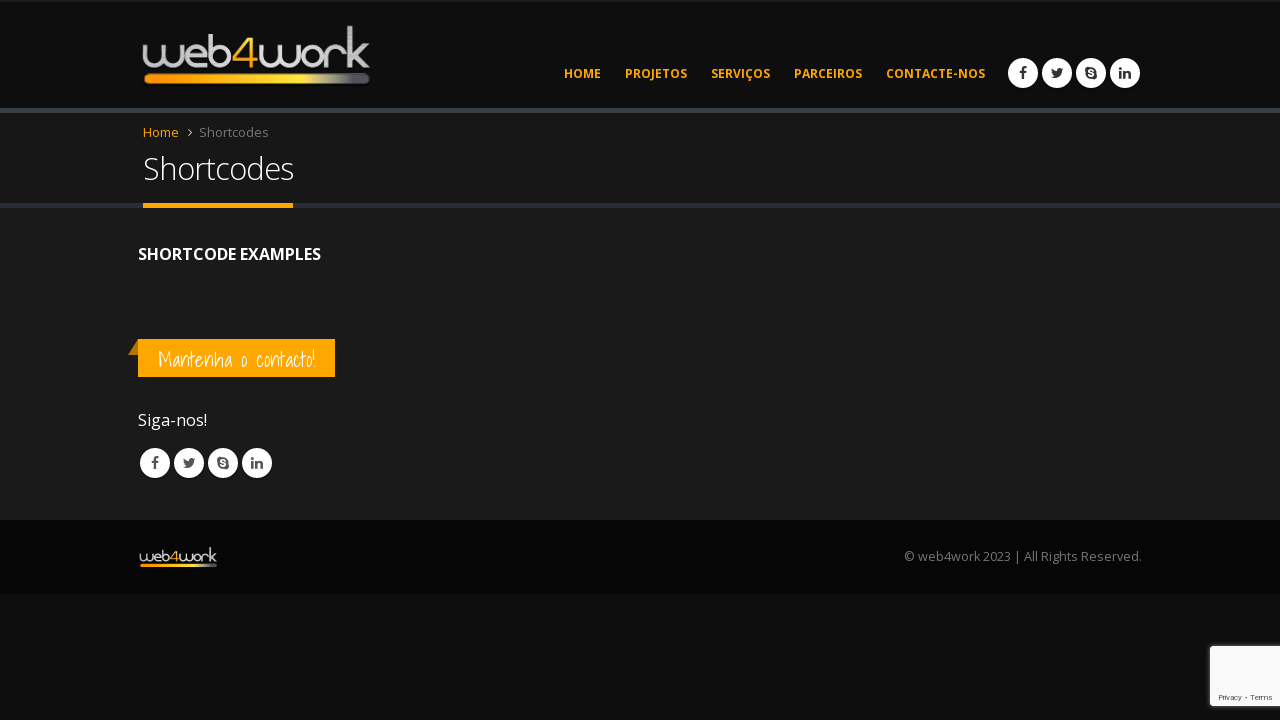

--- FILE ---
content_type: text/html; charset=UTF-8
request_url: https://web4work.pt/shortcodes/
body_size: 9461
content:
<!DOCTYPE html>
<html lang="pt-PT">
<head>
    <meta charset="utf-8">
    <!--[if IE]><meta http-equiv='X-UA-Compatible' content='IE=edge,chrome=1'><![endif]-->
    <meta name="viewport" content="width=device-width, initial-scale=1, maximum-scale=1" />
    <link rel="profile" href="https://gmpg.org/xfn/11" />
    <link rel="pingback" href="https://web4work.pt/xmlrpc.php" />

        <link rel="shortcut icon" href="//web4work.pt/wp-content/uploads/2016/10/favicon.png" type="image/x-icon" />
    <link rel="apple-touch-icon" href="//web4work.pt/wp-content/uploads/2016/10/favicon.png">
    <link rel="apple-touch-icon" sizes="120x120" href="//web4work.pt/wp-content/uploads/2016/10/favicon.png">
    <link rel="apple-touch-icon" sizes="76x76" href="//web4work.pt/wp-content/uploads/2016/10/favicon.png">
    <link rel="apple-touch-icon" sizes="152x152" href="//web4work.pt/wp-content/uploads/2016/10/favicon.png">

<title>Shortcodes &#8211; web4work</title>
<style rel="stylesheet" property="stylesheet" type="text/css">.ms-loading-container .ms-loading, .ms-slide .ms-slide-loading { background-image: none !important; background-color: transparent !important; box-shadow: none !important; } #header .logo { max-width: 235px; } @media (min-width: 1280px) { #header .logo { max-width: 235px; } } @media (max-width: 991px) { #header .logo { max-width: 110px; } } @media (max-width: 767px) { #header .logo { max-width: 110px; } } #header.sticky-header .logo { max-width: 100px; }</style><meta name='robots' content='max-image-preview:large' />
<link rel='dns-prefetch' href='//fonts.googleapis.com' />
<link rel="alternate" type="application/rss+xml" title="web4work &raquo; Feed" href="https://web4work.pt/feed/" />
<link rel="alternate" type="application/rss+xml" title="web4work &raquo; Feed de comentários" href="https://web4work.pt/comments/feed/" />
		<!-- This site uses the Google Analytics by MonsterInsights plugin v9.5.3 - Using Analytics tracking - https://www.monsterinsights.com/ -->
		<!-- Note: MonsterInsights is not currently configured on this site. The site owner needs to authenticate with Google Analytics in the MonsterInsights settings panel. -->
					<!-- No tracking code set -->
				<!-- / Google Analytics by MonsterInsights -->
		<script type="text/javascript">
window._wpemojiSettings = {"baseUrl":"https:\/\/s.w.org\/images\/core\/emoji\/14.0.0\/72x72\/","ext":".png","svgUrl":"https:\/\/s.w.org\/images\/core\/emoji\/14.0.0\/svg\/","svgExt":".svg","source":{"concatemoji":"https:\/\/web4work.pt\/wp-includes\/js\/wp-emoji-release.min.js?ver=d268fd11d09279d022af0c3ccd0baa98"}};
/*! This file is auto-generated */
!function(e,a,t){var n,r,o,i=a.createElement("canvas"),p=i.getContext&&i.getContext("2d");function s(e,t){p.clearRect(0,0,i.width,i.height),p.fillText(e,0,0);e=i.toDataURL();return p.clearRect(0,0,i.width,i.height),p.fillText(t,0,0),e===i.toDataURL()}function c(e){var t=a.createElement("script");t.src=e,t.defer=t.type="text/javascript",a.getElementsByTagName("head")[0].appendChild(t)}for(o=Array("flag","emoji"),t.supports={everything:!0,everythingExceptFlag:!0},r=0;r<o.length;r++)t.supports[o[r]]=function(e){if(p&&p.fillText)switch(p.textBaseline="top",p.font="600 32px Arial",e){case"flag":return s("\ud83c\udff3\ufe0f\u200d\u26a7\ufe0f","\ud83c\udff3\ufe0f\u200b\u26a7\ufe0f")?!1:!s("\ud83c\uddfa\ud83c\uddf3","\ud83c\uddfa\u200b\ud83c\uddf3")&&!s("\ud83c\udff4\udb40\udc67\udb40\udc62\udb40\udc65\udb40\udc6e\udb40\udc67\udb40\udc7f","\ud83c\udff4\u200b\udb40\udc67\u200b\udb40\udc62\u200b\udb40\udc65\u200b\udb40\udc6e\u200b\udb40\udc67\u200b\udb40\udc7f");case"emoji":return!s("\ud83e\udef1\ud83c\udffb\u200d\ud83e\udef2\ud83c\udfff","\ud83e\udef1\ud83c\udffb\u200b\ud83e\udef2\ud83c\udfff")}return!1}(o[r]),t.supports.everything=t.supports.everything&&t.supports[o[r]],"flag"!==o[r]&&(t.supports.everythingExceptFlag=t.supports.everythingExceptFlag&&t.supports[o[r]]);t.supports.everythingExceptFlag=t.supports.everythingExceptFlag&&!t.supports.flag,t.DOMReady=!1,t.readyCallback=function(){t.DOMReady=!0},t.supports.everything||(n=function(){t.readyCallback()},a.addEventListener?(a.addEventListener("DOMContentLoaded",n,!1),e.addEventListener("load",n,!1)):(e.attachEvent("onload",n),a.attachEvent("onreadystatechange",function(){"complete"===a.readyState&&t.readyCallback()})),(e=t.source||{}).concatemoji?c(e.concatemoji):e.wpemoji&&e.twemoji&&(c(e.twemoji),c(e.wpemoji)))}(window,document,window._wpemojiSettings);
</script>
<style type="text/css">
img.wp-smiley,
img.emoji {
	display: inline !important;
	border: none !important;
	box-shadow: none !important;
	height: 1em !important;
	width: 1em !important;
	margin: 0 0.07em !important;
	vertical-align: -0.1em !important;
	background: none !important;
	padding: 0 !important;
}
</style>
	<link rel='stylesheet' id='wp-block-library-css' href='https://web4work.pt/wp-includes/css/dist/block-library/style.min.css?ver=d268fd11d09279d022af0c3ccd0baa98' type='text/css' media='all' />
<link rel='stylesheet' id='classic-theme-styles-css' href='https://web4work.pt/wp-includes/css/classic-themes.min.css?ver=d268fd11d09279d022af0c3ccd0baa98' type='text/css' media='all' />
<style id='global-styles-inline-css' type='text/css'>
body{--wp--preset--color--black: #000000;--wp--preset--color--cyan-bluish-gray: #abb8c3;--wp--preset--color--white: #ffffff;--wp--preset--color--pale-pink: #f78da7;--wp--preset--color--vivid-red: #cf2e2e;--wp--preset--color--luminous-vivid-orange: #ff6900;--wp--preset--color--luminous-vivid-amber: #fcb900;--wp--preset--color--light-green-cyan: #7bdcb5;--wp--preset--color--vivid-green-cyan: #00d084;--wp--preset--color--pale-cyan-blue: #8ed1fc;--wp--preset--color--vivid-cyan-blue: #0693e3;--wp--preset--color--vivid-purple: #9b51e0;--wp--preset--gradient--vivid-cyan-blue-to-vivid-purple: linear-gradient(135deg,rgba(6,147,227,1) 0%,rgb(155,81,224) 100%);--wp--preset--gradient--light-green-cyan-to-vivid-green-cyan: linear-gradient(135deg,rgb(122,220,180) 0%,rgb(0,208,130) 100%);--wp--preset--gradient--luminous-vivid-amber-to-luminous-vivid-orange: linear-gradient(135deg,rgba(252,185,0,1) 0%,rgba(255,105,0,1) 100%);--wp--preset--gradient--luminous-vivid-orange-to-vivid-red: linear-gradient(135deg,rgba(255,105,0,1) 0%,rgb(207,46,46) 100%);--wp--preset--gradient--very-light-gray-to-cyan-bluish-gray: linear-gradient(135deg,rgb(238,238,238) 0%,rgb(169,184,195) 100%);--wp--preset--gradient--cool-to-warm-spectrum: linear-gradient(135deg,rgb(74,234,220) 0%,rgb(151,120,209) 20%,rgb(207,42,186) 40%,rgb(238,44,130) 60%,rgb(251,105,98) 80%,rgb(254,248,76) 100%);--wp--preset--gradient--blush-light-purple: linear-gradient(135deg,rgb(255,206,236) 0%,rgb(152,150,240) 100%);--wp--preset--gradient--blush-bordeaux: linear-gradient(135deg,rgb(254,205,165) 0%,rgb(254,45,45) 50%,rgb(107,0,62) 100%);--wp--preset--gradient--luminous-dusk: linear-gradient(135deg,rgb(255,203,112) 0%,rgb(199,81,192) 50%,rgb(65,88,208) 100%);--wp--preset--gradient--pale-ocean: linear-gradient(135deg,rgb(255,245,203) 0%,rgb(182,227,212) 50%,rgb(51,167,181) 100%);--wp--preset--gradient--electric-grass: linear-gradient(135deg,rgb(202,248,128) 0%,rgb(113,206,126) 100%);--wp--preset--gradient--midnight: linear-gradient(135deg,rgb(2,3,129) 0%,rgb(40,116,252) 100%);--wp--preset--duotone--dark-grayscale: url('#wp-duotone-dark-grayscale');--wp--preset--duotone--grayscale: url('#wp-duotone-grayscale');--wp--preset--duotone--purple-yellow: url('#wp-duotone-purple-yellow');--wp--preset--duotone--blue-red: url('#wp-duotone-blue-red');--wp--preset--duotone--midnight: url('#wp-duotone-midnight');--wp--preset--duotone--magenta-yellow: url('#wp-duotone-magenta-yellow');--wp--preset--duotone--purple-green: url('#wp-duotone-purple-green');--wp--preset--duotone--blue-orange: url('#wp-duotone-blue-orange');--wp--preset--font-size--small: 13px;--wp--preset--font-size--medium: 20px;--wp--preset--font-size--large: 36px;--wp--preset--font-size--x-large: 42px;--wp--preset--spacing--20: 0.44rem;--wp--preset--spacing--30: 0.67rem;--wp--preset--spacing--40: 1rem;--wp--preset--spacing--50: 1.5rem;--wp--preset--spacing--60: 2.25rem;--wp--preset--spacing--70: 3.38rem;--wp--preset--spacing--80: 5.06rem;--wp--preset--shadow--natural: 6px 6px 9px rgba(0, 0, 0, 0.2);--wp--preset--shadow--deep: 12px 12px 50px rgba(0, 0, 0, 0.4);--wp--preset--shadow--sharp: 6px 6px 0px rgba(0, 0, 0, 0.2);--wp--preset--shadow--outlined: 6px 6px 0px -3px rgba(255, 255, 255, 1), 6px 6px rgba(0, 0, 0, 1);--wp--preset--shadow--crisp: 6px 6px 0px rgba(0, 0, 0, 1);}:where(.is-layout-flex){gap: 0.5em;}body .is-layout-flow > .alignleft{float: left;margin-inline-start: 0;margin-inline-end: 2em;}body .is-layout-flow > .alignright{float: right;margin-inline-start: 2em;margin-inline-end: 0;}body .is-layout-flow > .aligncenter{margin-left: auto !important;margin-right: auto !important;}body .is-layout-constrained > .alignleft{float: left;margin-inline-start: 0;margin-inline-end: 2em;}body .is-layout-constrained > .alignright{float: right;margin-inline-start: 2em;margin-inline-end: 0;}body .is-layout-constrained > .aligncenter{margin-left: auto !important;margin-right: auto !important;}body .is-layout-constrained > :where(:not(.alignleft):not(.alignright):not(.alignfull)){max-width: var(--wp--style--global--content-size);margin-left: auto !important;margin-right: auto !important;}body .is-layout-constrained > .alignwide{max-width: var(--wp--style--global--wide-size);}body .is-layout-flex{display: flex;}body .is-layout-flex{flex-wrap: wrap;align-items: center;}body .is-layout-flex > *{margin: 0;}:where(.wp-block-columns.is-layout-flex){gap: 2em;}.has-black-color{color: var(--wp--preset--color--black) !important;}.has-cyan-bluish-gray-color{color: var(--wp--preset--color--cyan-bluish-gray) !important;}.has-white-color{color: var(--wp--preset--color--white) !important;}.has-pale-pink-color{color: var(--wp--preset--color--pale-pink) !important;}.has-vivid-red-color{color: var(--wp--preset--color--vivid-red) !important;}.has-luminous-vivid-orange-color{color: var(--wp--preset--color--luminous-vivid-orange) !important;}.has-luminous-vivid-amber-color{color: var(--wp--preset--color--luminous-vivid-amber) !important;}.has-light-green-cyan-color{color: var(--wp--preset--color--light-green-cyan) !important;}.has-vivid-green-cyan-color{color: var(--wp--preset--color--vivid-green-cyan) !important;}.has-pale-cyan-blue-color{color: var(--wp--preset--color--pale-cyan-blue) !important;}.has-vivid-cyan-blue-color{color: var(--wp--preset--color--vivid-cyan-blue) !important;}.has-vivid-purple-color{color: var(--wp--preset--color--vivid-purple) !important;}.has-black-background-color{background-color: var(--wp--preset--color--black) !important;}.has-cyan-bluish-gray-background-color{background-color: var(--wp--preset--color--cyan-bluish-gray) !important;}.has-white-background-color{background-color: var(--wp--preset--color--white) !important;}.has-pale-pink-background-color{background-color: var(--wp--preset--color--pale-pink) !important;}.has-vivid-red-background-color{background-color: var(--wp--preset--color--vivid-red) !important;}.has-luminous-vivid-orange-background-color{background-color: var(--wp--preset--color--luminous-vivid-orange) !important;}.has-luminous-vivid-amber-background-color{background-color: var(--wp--preset--color--luminous-vivid-amber) !important;}.has-light-green-cyan-background-color{background-color: var(--wp--preset--color--light-green-cyan) !important;}.has-vivid-green-cyan-background-color{background-color: var(--wp--preset--color--vivid-green-cyan) !important;}.has-pale-cyan-blue-background-color{background-color: var(--wp--preset--color--pale-cyan-blue) !important;}.has-vivid-cyan-blue-background-color{background-color: var(--wp--preset--color--vivid-cyan-blue) !important;}.has-vivid-purple-background-color{background-color: var(--wp--preset--color--vivid-purple) !important;}.has-black-border-color{border-color: var(--wp--preset--color--black) !important;}.has-cyan-bluish-gray-border-color{border-color: var(--wp--preset--color--cyan-bluish-gray) !important;}.has-white-border-color{border-color: var(--wp--preset--color--white) !important;}.has-pale-pink-border-color{border-color: var(--wp--preset--color--pale-pink) !important;}.has-vivid-red-border-color{border-color: var(--wp--preset--color--vivid-red) !important;}.has-luminous-vivid-orange-border-color{border-color: var(--wp--preset--color--luminous-vivid-orange) !important;}.has-luminous-vivid-amber-border-color{border-color: var(--wp--preset--color--luminous-vivid-amber) !important;}.has-light-green-cyan-border-color{border-color: var(--wp--preset--color--light-green-cyan) !important;}.has-vivid-green-cyan-border-color{border-color: var(--wp--preset--color--vivid-green-cyan) !important;}.has-pale-cyan-blue-border-color{border-color: var(--wp--preset--color--pale-cyan-blue) !important;}.has-vivid-cyan-blue-border-color{border-color: var(--wp--preset--color--vivid-cyan-blue) !important;}.has-vivid-purple-border-color{border-color: var(--wp--preset--color--vivid-purple) !important;}.has-vivid-cyan-blue-to-vivid-purple-gradient-background{background: var(--wp--preset--gradient--vivid-cyan-blue-to-vivid-purple) !important;}.has-light-green-cyan-to-vivid-green-cyan-gradient-background{background: var(--wp--preset--gradient--light-green-cyan-to-vivid-green-cyan) !important;}.has-luminous-vivid-amber-to-luminous-vivid-orange-gradient-background{background: var(--wp--preset--gradient--luminous-vivid-amber-to-luminous-vivid-orange) !important;}.has-luminous-vivid-orange-to-vivid-red-gradient-background{background: var(--wp--preset--gradient--luminous-vivid-orange-to-vivid-red) !important;}.has-very-light-gray-to-cyan-bluish-gray-gradient-background{background: var(--wp--preset--gradient--very-light-gray-to-cyan-bluish-gray) !important;}.has-cool-to-warm-spectrum-gradient-background{background: var(--wp--preset--gradient--cool-to-warm-spectrum) !important;}.has-blush-light-purple-gradient-background{background: var(--wp--preset--gradient--blush-light-purple) !important;}.has-blush-bordeaux-gradient-background{background: var(--wp--preset--gradient--blush-bordeaux) !important;}.has-luminous-dusk-gradient-background{background: var(--wp--preset--gradient--luminous-dusk) !important;}.has-pale-ocean-gradient-background{background: var(--wp--preset--gradient--pale-ocean) !important;}.has-electric-grass-gradient-background{background: var(--wp--preset--gradient--electric-grass) !important;}.has-midnight-gradient-background{background: var(--wp--preset--gradient--midnight) !important;}.has-small-font-size{font-size: var(--wp--preset--font-size--small) !important;}.has-medium-font-size{font-size: var(--wp--preset--font-size--medium) !important;}.has-large-font-size{font-size: var(--wp--preset--font-size--large) !important;}.has-x-large-font-size{font-size: var(--wp--preset--font-size--x-large) !important;}
.wp-block-navigation a:where(:not(.wp-element-button)){color: inherit;}
:where(.wp-block-columns.is-layout-flex){gap: 2em;}
.wp-block-pullquote{font-size: 1.5em;line-height: 1.6;}
</style>
<link rel='stylesheet' id='contact-form-7-css' href='https://web4work.pt/wp-content/plugins/contact-form-7/includes/css/styles.css?ver=5.7.6' type='text/css' media='all' />
<link rel='stylesheet' id='js_composer_front-css' href='https://web4work.pt/wp-content/plugins/js_composer/assets/css/js_composer.min.css?ver=6.8.0' type='text/css' media='all' />
<link rel='stylesheet' id='bsf-Defaults-css' href='https://web4work.pt/wp-content/uploads/smile_fonts/Defaults/Defaults.css?ver=3.19.11' type='text/css' media='all' />
<link rel='stylesheet' id='porto-bootstrap-css' href='https://web4work.pt/wp-content/themes/porto/css/bootstrap_1.css?ver=d268fd11d09279d022af0c3ccd0baa98' type='text/css' media='all' />
<link rel='stylesheet' id='porto-plugins-css' href='https://web4work.pt/wp-content/themes/porto/css/plugins_1.css?ver=d268fd11d09279d022af0c3ccd0baa98' type='text/css' media='all' />
<link rel='stylesheet' id='porto-theme-elements-css' href='https://web4work.pt/wp-content/themes/porto/css/theme_elements_1.css?ver=d268fd11d09279d022af0c3ccd0baa98' type='text/css' media='all' />
<link rel='stylesheet' id='porto-theme-css' href='https://web4work.pt/wp-content/themes/porto/css/theme_1.css?ver=d268fd11d09279d022af0c3ccd0baa98' type='text/css' media='all' />
<link rel='stylesheet' id='porto-skin-css' href='https://web4work.pt/wp-content/themes/porto/css/skin_1.css?ver=d268fd11d09279d022af0c3ccd0baa98' type='text/css' media='all' />
<link rel='stylesheet' id='porto-style-css' href='https://web4work.pt/wp-content/themes/porto/style.css?ver=d268fd11d09279d022af0c3ccd0baa98' type='text/css' media='all' />
<link rel='stylesheet' id='porto-google-fonts-css' href='//fonts.googleapis.com/css?family=Open+Sans%3A200%2C300%2C400%2C700%2C800%2C600%7CShadows+Into+Light%3A200%2C300%2C400%2C700%2C800%2C600%7C&#038;subset=cyrillic%2Ccyrillic-ext%2Cgreek%2Cgreek-ext%2Ckhmer%2Clatin%2Clatin-ext%2Cvietnamese&#038;ver=6.2.8' type='text/css' media='all' />
<!--[if lt IE 10]>
<link rel='stylesheet' id='porto-ie-css' href='https://web4work.pt/wp-content/themes/porto/css/ie.css?ver=d268fd11d09279d022af0c3ccd0baa98' type='text/css' media='all' />
<![endif]-->
<link rel='stylesheet' id='styles-child-css' href='https://web4work.pt/wp-content/themes/porto-child/style.css?ver=d268fd11d09279d022af0c3ccd0baa98' type='text/css' media='all' />
<script type='text/javascript' src='https://web4work.pt/wp-includes/js/jquery/jquery.min.js?ver=3.6.4' id='jquery-core-js'></script>
<script type='text/javascript' src='https://web4work.pt/wp-includes/js/jquery/jquery-migrate.min.js?ver=3.4.0' id='jquery-migrate-js'></script>
<script type='text/javascript' src='https://web4work.pt/wp-content/themes/porto/js/plugins.js?ver=3.2' id='porto-plugins-js'></script>
<link rel="https://api.w.org/" href="https://web4work.pt/wp-json/" /><link rel="alternate" type="application/json" href="https://web4work.pt/wp-json/wp/v2/pages/638" /><link rel="EditURI" type="application/rsd+xml" title="RSD" href="https://web4work.pt/xmlrpc.php?rsd" />
<link rel="canonical" href="https://web4work.pt/shortcodes/" />
<link rel="alternate" type="application/json+oembed" href="https://web4work.pt/wp-json/oembed/1.0/embed?url=https%3A%2F%2Fweb4work.pt%2Fshortcodes%2F" />
<link rel="alternate" type="text/xml+oembed" href="https://web4work.pt/wp-json/oembed/1.0/embed?url=https%3A%2F%2Fweb4work.pt%2Fshortcodes%2F&#038;format=xml" />
<!-- Analytics by WP Statistics v14.1 - https://wp-statistics.com/ -->
<meta name="generator" content="Powered by WPBakery Page Builder - drag and drop page builder for WordPress."/>
<meta name="generator" content="Powered by Slider Revolution 6.5.14 - responsive, Mobile-Friendly Slider Plugin for WordPress with comfortable drag and drop interface." />
<script>function setREVStartSize(e){
			//window.requestAnimationFrame(function() {
				window.RSIW = window.RSIW===undefined ? window.innerWidth : window.RSIW;
				window.RSIH = window.RSIH===undefined ? window.innerHeight : window.RSIH;
				try {
					var pw = document.getElementById(e.c).parentNode.offsetWidth,
						newh;
					pw = pw===0 || isNaN(pw) ? window.RSIW : pw;
					e.tabw = e.tabw===undefined ? 0 : parseInt(e.tabw);
					e.thumbw = e.thumbw===undefined ? 0 : parseInt(e.thumbw);
					e.tabh = e.tabh===undefined ? 0 : parseInt(e.tabh);
					e.thumbh = e.thumbh===undefined ? 0 : parseInt(e.thumbh);
					e.tabhide = e.tabhide===undefined ? 0 : parseInt(e.tabhide);
					e.thumbhide = e.thumbhide===undefined ? 0 : parseInt(e.thumbhide);
					e.mh = e.mh===undefined || e.mh=="" || e.mh==="auto" ? 0 : parseInt(e.mh,0);
					if(e.layout==="fullscreen" || e.l==="fullscreen")
						newh = Math.max(e.mh,window.RSIH);
					else{
						e.gw = Array.isArray(e.gw) ? e.gw : [e.gw];
						for (var i in e.rl) if (e.gw[i]===undefined || e.gw[i]===0) e.gw[i] = e.gw[i-1];
						e.gh = e.el===undefined || e.el==="" || (Array.isArray(e.el) && e.el.length==0)? e.gh : e.el;
						e.gh = Array.isArray(e.gh) ? e.gh : [e.gh];
						for (var i in e.rl) if (e.gh[i]===undefined || e.gh[i]===0) e.gh[i] = e.gh[i-1];
											
						var nl = new Array(e.rl.length),
							ix = 0,
							sl;
						e.tabw = e.tabhide>=pw ? 0 : e.tabw;
						e.thumbw = e.thumbhide>=pw ? 0 : e.thumbw;
						e.tabh = e.tabhide>=pw ? 0 : e.tabh;
						e.thumbh = e.thumbhide>=pw ? 0 : e.thumbh;
						for (var i in e.rl) nl[i] = e.rl[i]<window.RSIW ? 0 : e.rl[i];
						sl = nl[0];
						for (var i in nl) if (sl>nl[i] && nl[i]>0) { sl = nl[i]; ix=i;}
						var m = pw>(e.gw[ix]+e.tabw+e.thumbw) ? 1 : (pw-(e.tabw+e.thumbw)) / (e.gw[ix]);
						newh =  (e.gh[ix] * m) + (e.tabh + e.thumbh);
					}
					var el = document.getElementById(e.c);
					if (el!==null && el) el.style.height = newh+"px";
					el = document.getElementById(e.c+"_wrapper");
					if (el!==null && el) {
						el.style.height = newh+"px";
						el.style.display = "block";
					}
				} catch(e){
					console.log("Failure at Presize of Slider:" + e)
				}
			//});
		  };</script>
<noscript><style> .wpb_animate_when_almost_visible { opacity: 1; }</style></noscript>
    <script type="text/javascript">
                                                </script>
</head>
<body data-rsssl=1 class="page-template-default page page-id-638 full blog-1 dark loading-overlay-showing wpb-js-composer js-comp-ver-6.8.0 vc_responsive"data-loading-overlay>
    <div class="loading-overlay"><div class="loader"></div></div>
    <div class="page-wrapper"><!-- page wrapper -->

        
                    <div class="header-wrapper clearfix"><!-- header wrapper -->
                                
                    <header id="header" class="header-corporate header-11 search-sm">
    
    <div class="header-main">
        <div class="container">
            <div class="header-left">
                <div class="logo">    <a href="https://web4work.pt/" title="web4work - O seu parceiro IT" rel="home">
        <img class="img-responsive standard-logo" src="//web4work.pt/wp-content/uploads/2016/10/web4work.png" alt="web4work" /><img class="img-responsive retina-logo" src="//web4work.pt/wp-content/uploads/2016/10/web4work.png" alt="web4work" style="display:none;" />    </a>
    </div>            </div>

            <div class="header-right">
                                <a class="mobile-toggle"><i class="fa fa-reorder"></i></a>
                <div id="main-menu">
                    <ul id="menu-web4work" class="main-menu mega-menu show-arrow effect-down subeffect-fadein-left"><li id="nav-menu-item-597" class="menu-item menu-item-type-post_type menu-item-object-page menu-item-home  narrow "><a href="https://web4work.pt/" class="">Home</a></li>
<li id="nav-menu-item-556" class="menu-item menu-item-type-custom menu-item-object-custom  narrow "><a href="#projects" class="">Projetos</a></li>
<li id="nav-menu-item-485" class="menu-item menu-item-type-custom menu-item-object-custom  narrow "><a href="#features" class="">Serviços</a></li>
<li id="nav-menu-item-486" class="menu-item menu-item-type-custom menu-item-object-custom  narrow "><a href="#team" class="">Parceiros</a></li>
<li id="nav-menu-item-559" class="menu-item menu-item-type-custom menu-item-object-custom  narrow "><a href="#contact" class="">Contacte-nos</a></li>
</ul>                </div>
                <div class="share-links"><a target="_blank"  rel="nofollow" class="share-facebook" href="https://www.facebook.com/web4work/" title="Facebook"></a><a target="_blank"  rel="nofollow" class="share-twitter" href="https://twitter.com/web4workpt" title="Twitter"></a><a target="_blank"  rel="nofollow" class="share-skype" href="skype:-info@web4work.pt-?chat" title="Skype"></a><a target="_blank"  rel="nofollow" class="share-linkedin" href="http://www.linkedin.com/company/web4work" title="LinkedIn"></a></div>
                
            </div>
        </div>
    </div>
</header>
                            </div><!-- end header wrapper -->
        
        
                <section class="page-top page-header-1">
        <div class="container">
    <div class="row">
        <div class="col-md-12">
                            <div class="breadcrumbs-wrap">
                    <ul class="breadcrumb"><li itemscope itemtype="http://data-vocabulary.org/Breadcrumb"><a itemprop="url" href="https://web4work.pt" ><span itemprop="title">Home</span></a><i class="delimiter delimiter-2"></i></li><li>Shortcodes</li></ul>                </div>
                        <div class="">
                <h1 class="page-title">Shortcodes</h1>
                            </div>
                    </div>
    </div>
</div>    </section>
    
        <div id="main" class="column1 boxed"><!-- main -->

            
                        <div class="container">
                        <div class="row main-content-wrap">

            <!-- main content -->
            <div class="main-content col-md-12">

                            
    <div id="content" role="main">
                
            <article class="post-638 page type-page status-publish hentry">
                
                <span class="entry-title" style="display: none;">Shortcodes</span><span class="vcard" style="display: none;"><span class="fn"><a href="https://web4work.pt/author/web4work/" title="Artigos de web4work" rel="author">web4work</a></span></span><span class="updated" style="display:none">2016-10-25T18:29:40+00:00</span>
                <div class="page-content">
                    <div class="vc_row wpb_row vc_row-fluid"><div class="vc_column_container vc_col-sm-12"><div class="wpb_wrapper"><div  class="vc_wp_custommenu wpb_content_element"><div class="widget widget_nav_menu"><h2 class="widgettitle">Shortcode Examples</h2></div></div></div></div></div>
                </div>
            </article>

            <div class="">
            
                        </div>

        
    </div>

        

</div><!-- end main content -->


    </div>
</div>


        
            
            </div><!-- end main -->

            
            <div class="footer-wrapper ">

                
                    
<div id="footer" class="footer-2 show-ribbon">
            <div class="footer-main">
            <div class="container">
                                    <div class="footer-ribbon"><a href="#">Mantenha o contacto!</a></div>
                
                                    <div class="row">
                                                        <div class="col-md-4">
                                    <aside id="follow-us-widget-4" class="widget follow-us"><h3 class="widget-title">Siga-nos!</h3>        <div class="share-links">
                        <a href="https://www.facebook.com/web4work"  target="_blank" data-toggle="tooltip" data-placement="bottom" title="Facebook" class="share-facebook">Facebook</a><a href="https://twitter.com/web4workPT"  target="_blank" data-toggle="tooltip" data-placement="bottom" title="Twitter" class="share-twitter">Twitter</a><a href="skype:-info@web4work.pt-?chat"  target="_blank" data-toggle="tooltip" data-placement="bottom" title="Skype" class="share-skype">Skype</a><a href="http://www.linkedin.com/company/web4work"  target="_blank" data-toggle="tooltip" data-placement="bottom" title="Linkedin" class="share-linkedin">Linkedin</a>                    </div>

        </aside>                                </div>
                                                            <div class="col-md-4">
                                                                    </div>
                                                </div>
                
                            </div>
        </div>
    
        <div class="footer-bottom">
        <div class="container">
                        <div class="footer-left">
                                    <span class="logo">
                        <a href="https://web4work.pt/" title="web4work - O seu parceiro IT">
                            <img class="img-responsive" src="//web4work.pt/wp-content/uploads/2016/10/web4work.png" alt="web4work" />                        </a>
                    </span>
                                            </div>
            
            
                            <div class="footer-right">© web4work 2023 | All Rights Reserved.</div>
                    </div>
    </div>
    </div>


                
            </div>

        
    </div><!-- end wrapper -->
    
<div class="panel-overlay"></div>
<div id="nav-panel" class="">
    <div class="menu-wrap"><ul id="menu-web4work-1" class="mobile-menu accordion-menu"><li id="accordion-menu-item-597" class="menu-item menu-item-type-post_type menu-item-object-page menu-item-home "><a href="https://web4work.pt/" rel="nofollow" class="">Home</a></li>
<li id="accordion-menu-item-556" class="menu-item menu-item-type-custom menu-item-object-custom "><a href="#projects" rel="nofollow" class="">Projetos</a></li>
<li id="accordion-menu-item-485" class="menu-item menu-item-type-custom menu-item-object-custom "><a href="#features" rel="nofollow" class="">Serviços</a></li>
<li id="accordion-menu-item-486" class="menu-item menu-item-type-custom menu-item-object-custom "><a href="#team" rel="nofollow" class="">Parceiros</a></li>
<li id="accordion-menu-item-559" class="menu-item menu-item-type-custom menu-item-object-custom "><a href="#contact" rel="nofollow" class="">Contacte-nos</a></li>
</ul></div><div class="share-links"><a target="_blank"  rel="nofollow" class="share-facebook" href="https://www.facebook.com/web4work/" title="Facebook"></a><a target="_blank"  rel="nofollow" class="share-twitter" href="https://twitter.com/web4workpt" title="Twitter"></a><a target="_blank"  rel="nofollow" class="share-skype" href="skype:-info@web4work.pt-?chat" title="Skype"></a><a target="_blank"  rel="nofollow" class="share-linkedin" href="http://www.linkedin.com/company/web4work" title="LinkedIn"></a></div></div>
<a href="#" id="nav-panel-close" class=""><i class="fa fa-close"></i></a>
<!--[if lt IE 9]>
<script src="https://web4work.pt/wp-content/themes/porto/js/html5shiv.min.js"></script>
<script src="https://web4work.pt/wp-content/themes/porto/js/respond.min.js"></script>
<![endif]-->


		<script>
			window.RS_MODULES = window.RS_MODULES || {};
			window.RS_MODULES.modules = window.RS_MODULES.modules || {};
			window.RS_MODULES.waiting = window.RS_MODULES.waiting || [];
			window.RS_MODULES.defered = true;
			window.RS_MODULES.moduleWaiting = window.RS_MODULES.moduleWaiting || {};
			window.RS_MODULES.type = 'compiled';
		</script>
		<script type="text/html" id="wpb-modifications"></script><link rel='stylesheet' property='stylesheet' id='rs-plugin-settings-css' href='https://web4work.pt/wp-content/plugins/revslider/public/assets/css/rs6.css?ver=6.5.14' type='text/css' media='all' />
<style id='rs-plugin-settings-inline-css' type='text/css'>
#rs-demo-id {}
</style>
<script type='text/javascript' src='https://web4work.pt/wp-content/plugins/contact-form-7/includes/swv/js/index.js?ver=5.7.6' id='swv-js'></script>
<script type='text/javascript' id='contact-form-7-js-extra'>
/* <![CDATA[ */
var wpcf7 = {"api":{"root":"https:\/\/web4work.pt\/wp-json\/","namespace":"contact-form-7\/v1"}};
/* ]]> */
</script>
<script type='text/javascript' src='https://web4work.pt/wp-content/plugins/contact-form-7/includes/js/index.js?ver=5.7.6' id='contact-form-7-js'></script>
<script type='text/javascript' src='https://web4work.pt/wp-content/plugins/revslider/public/assets/js/rbtools.min.js?ver=6.5.14' defer async id='tp-tools-js'></script>
<script type='text/javascript' src='https://web4work.pt/wp-content/plugins/revslider/public/assets/js/rs6.min.js?ver=6.5.14' defer async id='revmin-js'></script>
<script type='text/javascript' src='https://www.google.com/recaptcha/api.js?render=6Ldb6R8eAAAAACuRzT0f-F8wtfvXPmUgmufS97fy&#038;ver=3.0' id='google-recaptcha-js'></script>
<script type='text/javascript' src='https://web4work.pt/wp-includes/js/dist/vendor/wp-polyfill-inert.min.js?ver=3.1.2' id='wp-polyfill-inert-js'></script>
<script type='text/javascript' src='https://web4work.pt/wp-includes/js/dist/vendor/regenerator-runtime.min.js?ver=0.13.11' id='regenerator-runtime-js'></script>
<script type='text/javascript' src='https://web4work.pt/wp-includes/js/dist/vendor/wp-polyfill.min.js?ver=3.15.0' id='wp-polyfill-js'></script>
<script type='text/javascript' id='wpcf7-recaptcha-js-extra'>
/* <![CDATA[ */
var wpcf7_recaptcha = {"sitekey":"6Ldb6R8eAAAAACuRzT0f-F8wtfvXPmUgmufS97fy","actions":{"homepage":"homepage","contactform":"contactform"}};
/* ]]> */
</script>
<script type='text/javascript' src='https://web4work.pt/wp-content/plugins/contact-form-7/modules/recaptcha/index.js?ver=5.7.6' id='wpcf7-recaptcha-js'></script>
<script type='text/javascript' src='https://web4work.pt/wp-includes/js/comment-reply.min.js?ver=d268fd11d09279d022af0c3ccd0baa98' id='comment-reply-js'></script>
<script type='text/javascript' src='https://web4work.pt/wp-content/plugins/js_composer/assets/js/dist/js_composer_front.min.js?ver=6.8.0' id='wpb_composer_front_js-js'></script>
<script type='text/javascript' id='porto-theme-js-extra'>
/* <![CDATA[ */
var js_porto_vars = {"rtl":"","ajax_url":"https:\/\/web4work.pt\/wp-admin\/admin-ajax.php","change_logo":"1","container_width":"1260","grid_gutter_width":"20","show_sticky_header":"1","show_sticky_header_tablet":"1","show_sticky_header_mobile":"1","ajax_loader_url":":\/\/web4work.pt\/wp-content\/themes\/porto\/images\/ajax-loader@2x.gif","prdctfltr_ajax":"","show_minicart":"0","slider_loop":"1","slider_autoplay":"1","slider_autoheight":"1","slider_speed":"5000","slider_nav":"","slider_nav_hover":"1","slider_margin":"","slider_dots":"1","slider_animatein":"","slider_animateout":"","screen_lg":"1280","mfp_counter":"%curr% of %total%","mfp_img_error":"<a href=\"%url%\">The image<\/a> could not be loaded.","mfp_ajax_error":"<a href=\"%url%\">The content<\/a> could not be loaded.","popup_close":"Close","popup_prev":"Previous","popup_next":"Next","request_error":"The requested content cannot be loaded.<br\/>Please try again later."};
/* ]]> */
</script>
<script type='text/javascript' src='https://web4work.pt/wp-content/themes/porto/js/theme.js?ver=3.2' id='porto-theme-js'></script>

    <script type="text/javascript">
                            jQuery(document).ready(function(){});                    </script>

</body>
</html>

--- FILE ---
content_type: text/html; charset=utf-8
request_url: https://www.google.com/recaptcha/api2/anchor?ar=1&k=6Ldb6R8eAAAAACuRzT0f-F8wtfvXPmUgmufS97fy&co=aHR0cHM6Ly93ZWI0d29yay5wdDo0NDM.&hl=en&v=PoyoqOPhxBO7pBk68S4YbpHZ&size=invisible&anchor-ms=20000&execute-ms=30000&cb=9olnym3ye8m
body_size: 48738
content:
<!DOCTYPE HTML><html dir="ltr" lang="en"><head><meta http-equiv="Content-Type" content="text/html; charset=UTF-8">
<meta http-equiv="X-UA-Compatible" content="IE=edge">
<title>reCAPTCHA</title>
<style type="text/css">
/* cyrillic-ext */
@font-face {
  font-family: 'Roboto';
  font-style: normal;
  font-weight: 400;
  font-stretch: 100%;
  src: url(//fonts.gstatic.com/s/roboto/v48/KFO7CnqEu92Fr1ME7kSn66aGLdTylUAMa3GUBHMdazTgWw.woff2) format('woff2');
  unicode-range: U+0460-052F, U+1C80-1C8A, U+20B4, U+2DE0-2DFF, U+A640-A69F, U+FE2E-FE2F;
}
/* cyrillic */
@font-face {
  font-family: 'Roboto';
  font-style: normal;
  font-weight: 400;
  font-stretch: 100%;
  src: url(//fonts.gstatic.com/s/roboto/v48/KFO7CnqEu92Fr1ME7kSn66aGLdTylUAMa3iUBHMdazTgWw.woff2) format('woff2');
  unicode-range: U+0301, U+0400-045F, U+0490-0491, U+04B0-04B1, U+2116;
}
/* greek-ext */
@font-face {
  font-family: 'Roboto';
  font-style: normal;
  font-weight: 400;
  font-stretch: 100%;
  src: url(//fonts.gstatic.com/s/roboto/v48/KFO7CnqEu92Fr1ME7kSn66aGLdTylUAMa3CUBHMdazTgWw.woff2) format('woff2');
  unicode-range: U+1F00-1FFF;
}
/* greek */
@font-face {
  font-family: 'Roboto';
  font-style: normal;
  font-weight: 400;
  font-stretch: 100%;
  src: url(//fonts.gstatic.com/s/roboto/v48/KFO7CnqEu92Fr1ME7kSn66aGLdTylUAMa3-UBHMdazTgWw.woff2) format('woff2');
  unicode-range: U+0370-0377, U+037A-037F, U+0384-038A, U+038C, U+038E-03A1, U+03A3-03FF;
}
/* math */
@font-face {
  font-family: 'Roboto';
  font-style: normal;
  font-weight: 400;
  font-stretch: 100%;
  src: url(//fonts.gstatic.com/s/roboto/v48/KFO7CnqEu92Fr1ME7kSn66aGLdTylUAMawCUBHMdazTgWw.woff2) format('woff2');
  unicode-range: U+0302-0303, U+0305, U+0307-0308, U+0310, U+0312, U+0315, U+031A, U+0326-0327, U+032C, U+032F-0330, U+0332-0333, U+0338, U+033A, U+0346, U+034D, U+0391-03A1, U+03A3-03A9, U+03B1-03C9, U+03D1, U+03D5-03D6, U+03F0-03F1, U+03F4-03F5, U+2016-2017, U+2034-2038, U+203C, U+2040, U+2043, U+2047, U+2050, U+2057, U+205F, U+2070-2071, U+2074-208E, U+2090-209C, U+20D0-20DC, U+20E1, U+20E5-20EF, U+2100-2112, U+2114-2115, U+2117-2121, U+2123-214F, U+2190, U+2192, U+2194-21AE, U+21B0-21E5, U+21F1-21F2, U+21F4-2211, U+2213-2214, U+2216-22FF, U+2308-230B, U+2310, U+2319, U+231C-2321, U+2336-237A, U+237C, U+2395, U+239B-23B7, U+23D0, U+23DC-23E1, U+2474-2475, U+25AF, U+25B3, U+25B7, U+25BD, U+25C1, U+25CA, U+25CC, U+25FB, U+266D-266F, U+27C0-27FF, U+2900-2AFF, U+2B0E-2B11, U+2B30-2B4C, U+2BFE, U+3030, U+FF5B, U+FF5D, U+1D400-1D7FF, U+1EE00-1EEFF;
}
/* symbols */
@font-face {
  font-family: 'Roboto';
  font-style: normal;
  font-weight: 400;
  font-stretch: 100%;
  src: url(//fonts.gstatic.com/s/roboto/v48/KFO7CnqEu92Fr1ME7kSn66aGLdTylUAMaxKUBHMdazTgWw.woff2) format('woff2');
  unicode-range: U+0001-000C, U+000E-001F, U+007F-009F, U+20DD-20E0, U+20E2-20E4, U+2150-218F, U+2190, U+2192, U+2194-2199, U+21AF, U+21E6-21F0, U+21F3, U+2218-2219, U+2299, U+22C4-22C6, U+2300-243F, U+2440-244A, U+2460-24FF, U+25A0-27BF, U+2800-28FF, U+2921-2922, U+2981, U+29BF, U+29EB, U+2B00-2BFF, U+4DC0-4DFF, U+FFF9-FFFB, U+10140-1018E, U+10190-1019C, U+101A0, U+101D0-101FD, U+102E0-102FB, U+10E60-10E7E, U+1D2C0-1D2D3, U+1D2E0-1D37F, U+1F000-1F0FF, U+1F100-1F1AD, U+1F1E6-1F1FF, U+1F30D-1F30F, U+1F315, U+1F31C, U+1F31E, U+1F320-1F32C, U+1F336, U+1F378, U+1F37D, U+1F382, U+1F393-1F39F, U+1F3A7-1F3A8, U+1F3AC-1F3AF, U+1F3C2, U+1F3C4-1F3C6, U+1F3CA-1F3CE, U+1F3D4-1F3E0, U+1F3ED, U+1F3F1-1F3F3, U+1F3F5-1F3F7, U+1F408, U+1F415, U+1F41F, U+1F426, U+1F43F, U+1F441-1F442, U+1F444, U+1F446-1F449, U+1F44C-1F44E, U+1F453, U+1F46A, U+1F47D, U+1F4A3, U+1F4B0, U+1F4B3, U+1F4B9, U+1F4BB, U+1F4BF, U+1F4C8-1F4CB, U+1F4D6, U+1F4DA, U+1F4DF, U+1F4E3-1F4E6, U+1F4EA-1F4ED, U+1F4F7, U+1F4F9-1F4FB, U+1F4FD-1F4FE, U+1F503, U+1F507-1F50B, U+1F50D, U+1F512-1F513, U+1F53E-1F54A, U+1F54F-1F5FA, U+1F610, U+1F650-1F67F, U+1F687, U+1F68D, U+1F691, U+1F694, U+1F698, U+1F6AD, U+1F6B2, U+1F6B9-1F6BA, U+1F6BC, U+1F6C6-1F6CF, U+1F6D3-1F6D7, U+1F6E0-1F6EA, U+1F6F0-1F6F3, U+1F6F7-1F6FC, U+1F700-1F7FF, U+1F800-1F80B, U+1F810-1F847, U+1F850-1F859, U+1F860-1F887, U+1F890-1F8AD, U+1F8B0-1F8BB, U+1F8C0-1F8C1, U+1F900-1F90B, U+1F93B, U+1F946, U+1F984, U+1F996, U+1F9E9, U+1FA00-1FA6F, U+1FA70-1FA7C, U+1FA80-1FA89, U+1FA8F-1FAC6, U+1FACE-1FADC, U+1FADF-1FAE9, U+1FAF0-1FAF8, U+1FB00-1FBFF;
}
/* vietnamese */
@font-face {
  font-family: 'Roboto';
  font-style: normal;
  font-weight: 400;
  font-stretch: 100%;
  src: url(//fonts.gstatic.com/s/roboto/v48/KFO7CnqEu92Fr1ME7kSn66aGLdTylUAMa3OUBHMdazTgWw.woff2) format('woff2');
  unicode-range: U+0102-0103, U+0110-0111, U+0128-0129, U+0168-0169, U+01A0-01A1, U+01AF-01B0, U+0300-0301, U+0303-0304, U+0308-0309, U+0323, U+0329, U+1EA0-1EF9, U+20AB;
}
/* latin-ext */
@font-face {
  font-family: 'Roboto';
  font-style: normal;
  font-weight: 400;
  font-stretch: 100%;
  src: url(//fonts.gstatic.com/s/roboto/v48/KFO7CnqEu92Fr1ME7kSn66aGLdTylUAMa3KUBHMdazTgWw.woff2) format('woff2');
  unicode-range: U+0100-02BA, U+02BD-02C5, U+02C7-02CC, U+02CE-02D7, U+02DD-02FF, U+0304, U+0308, U+0329, U+1D00-1DBF, U+1E00-1E9F, U+1EF2-1EFF, U+2020, U+20A0-20AB, U+20AD-20C0, U+2113, U+2C60-2C7F, U+A720-A7FF;
}
/* latin */
@font-face {
  font-family: 'Roboto';
  font-style: normal;
  font-weight: 400;
  font-stretch: 100%;
  src: url(//fonts.gstatic.com/s/roboto/v48/KFO7CnqEu92Fr1ME7kSn66aGLdTylUAMa3yUBHMdazQ.woff2) format('woff2');
  unicode-range: U+0000-00FF, U+0131, U+0152-0153, U+02BB-02BC, U+02C6, U+02DA, U+02DC, U+0304, U+0308, U+0329, U+2000-206F, U+20AC, U+2122, U+2191, U+2193, U+2212, U+2215, U+FEFF, U+FFFD;
}
/* cyrillic-ext */
@font-face {
  font-family: 'Roboto';
  font-style: normal;
  font-weight: 500;
  font-stretch: 100%;
  src: url(//fonts.gstatic.com/s/roboto/v48/KFO7CnqEu92Fr1ME7kSn66aGLdTylUAMa3GUBHMdazTgWw.woff2) format('woff2');
  unicode-range: U+0460-052F, U+1C80-1C8A, U+20B4, U+2DE0-2DFF, U+A640-A69F, U+FE2E-FE2F;
}
/* cyrillic */
@font-face {
  font-family: 'Roboto';
  font-style: normal;
  font-weight: 500;
  font-stretch: 100%;
  src: url(//fonts.gstatic.com/s/roboto/v48/KFO7CnqEu92Fr1ME7kSn66aGLdTylUAMa3iUBHMdazTgWw.woff2) format('woff2');
  unicode-range: U+0301, U+0400-045F, U+0490-0491, U+04B0-04B1, U+2116;
}
/* greek-ext */
@font-face {
  font-family: 'Roboto';
  font-style: normal;
  font-weight: 500;
  font-stretch: 100%;
  src: url(//fonts.gstatic.com/s/roboto/v48/KFO7CnqEu92Fr1ME7kSn66aGLdTylUAMa3CUBHMdazTgWw.woff2) format('woff2');
  unicode-range: U+1F00-1FFF;
}
/* greek */
@font-face {
  font-family: 'Roboto';
  font-style: normal;
  font-weight: 500;
  font-stretch: 100%;
  src: url(//fonts.gstatic.com/s/roboto/v48/KFO7CnqEu92Fr1ME7kSn66aGLdTylUAMa3-UBHMdazTgWw.woff2) format('woff2');
  unicode-range: U+0370-0377, U+037A-037F, U+0384-038A, U+038C, U+038E-03A1, U+03A3-03FF;
}
/* math */
@font-face {
  font-family: 'Roboto';
  font-style: normal;
  font-weight: 500;
  font-stretch: 100%;
  src: url(//fonts.gstatic.com/s/roboto/v48/KFO7CnqEu92Fr1ME7kSn66aGLdTylUAMawCUBHMdazTgWw.woff2) format('woff2');
  unicode-range: U+0302-0303, U+0305, U+0307-0308, U+0310, U+0312, U+0315, U+031A, U+0326-0327, U+032C, U+032F-0330, U+0332-0333, U+0338, U+033A, U+0346, U+034D, U+0391-03A1, U+03A3-03A9, U+03B1-03C9, U+03D1, U+03D5-03D6, U+03F0-03F1, U+03F4-03F5, U+2016-2017, U+2034-2038, U+203C, U+2040, U+2043, U+2047, U+2050, U+2057, U+205F, U+2070-2071, U+2074-208E, U+2090-209C, U+20D0-20DC, U+20E1, U+20E5-20EF, U+2100-2112, U+2114-2115, U+2117-2121, U+2123-214F, U+2190, U+2192, U+2194-21AE, U+21B0-21E5, U+21F1-21F2, U+21F4-2211, U+2213-2214, U+2216-22FF, U+2308-230B, U+2310, U+2319, U+231C-2321, U+2336-237A, U+237C, U+2395, U+239B-23B7, U+23D0, U+23DC-23E1, U+2474-2475, U+25AF, U+25B3, U+25B7, U+25BD, U+25C1, U+25CA, U+25CC, U+25FB, U+266D-266F, U+27C0-27FF, U+2900-2AFF, U+2B0E-2B11, U+2B30-2B4C, U+2BFE, U+3030, U+FF5B, U+FF5D, U+1D400-1D7FF, U+1EE00-1EEFF;
}
/* symbols */
@font-face {
  font-family: 'Roboto';
  font-style: normal;
  font-weight: 500;
  font-stretch: 100%;
  src: url(//fonts.gstatic.com/s/roboto/v48/KFO7CnqEu92Fr1ME7kSn66aGLdTylUAMaxKUBHMdazTgWw.woff2) format('woff2');
  unicode-range: U+0001-000C, U+000E-001F, U+007F-009F, U+20DD-20E0, U+20E2-20E4, U+2150-218F, U+2190, U+2192, U+2194-2199, U+21AF, U+21E6-21F0, U+21F3, U+2218-2219, U+2299, U+22C4-22C6, U+2300-243F, U+2440-244A, U+2460-24FF, U+25A0-27BF, U+2800-28FF, U+2921-2922, U+2981, U+29BF, U+29EB, U+2B00-2BFF, U+4DC0-4DFF, U+FFF9-FFFB, U+10140-1018E, U+10190-1019C, U+101A0, U+101D0-101FD, U+102E0-102FB, U+10E60-10E7E, U+1D2C0-1D2D3, U+1D2E0-1D37F, U+1F000-1F0FF, U+1F100-1F1AD, U+1F1E6-1F1FF, U+1F30D-1F30F, U+1F315, U+1F31C, U+1F31E, U+1F320-1F32C, U+1F336, U+1F378, U+1F37D, U+1F382, U+1F393-1F39F, U+1F3A7-1F3A8, U+1F3AC-1F3AF, U+1F3C2, U+1F3C4-1F3C6, U+1F3CA-1F3CE, U+1F3D4-1F3E0, U+1F3ED, U+1F3F1-1F3F3, U+1F3F5-1F3F7, U+1F408, U+1F415, U+1F41F, U+1F426, U+1F43F, U+1F441-1F442, U+1F444, U+1F446-1F449, U+1F44C-1F44E, U+1F453, U+1F46A, U+1F47D, U+1F4A3, U+1F4B0, U+1F4B3, U+1F4B9, U+1F4BB, U+1F4BF, U+1F4C8-1F4CB, U+1F4D6, U+1F4DA, U+1F4DF, U+1F4E3-1F4E6, U+1F4EA-1F4ED, U+1F4F7, U+1F4F9-1F4FB, U+1F4FD-1F4FE, U+1F503, U+1F507-1F50B, U+1F50D, U+1F512-1F513, U+1F53E-1F54A, U+1F54F-1F5FA, U+1F610, U+1F650-1F67F, U+1F687, U+1F68D, U+1F691, U+1F694, U+1F698, U+1F6AD, U+1F6B2, U+1F6B9-1F6BA, U+1F6BC, U+1F6C6-1F6CF, U+1F6D3-1F6D7, U+1F6E0-1F6EA, U+1F6F0-1F6F3, U+1F6F7-1F6FC, U+1F700-1F7FF, U+1F800-1F80B, U+1F810-1F847, U+1F850-1F859, U+1F860-1F887, U+1F890-1F8AD, U+1F8B0-1F8BB, U+1F8C0-1F8C1, U+1F900-1F90B, U+1F93B, U+1F946, U+1F984, U+1F996, U+1F9E9, U+1FA00-1FA6F, U+1FA70-1FA7C, U+1FA80-1FA89, U+1FA8F-1FAC6, U+1FACE-1FADC, U+1FADF-1FAE9, U+1FAF0-1FAF8, U+1FB00-1FBFF;
}
/* vietnamese */
@font-face {
  font-family: 'Roboto';
  font-style: normal;
  font-weight: 500;
  font-stretch: 100%;
  src: url(//fonts.gstatic.com/s/roboto/v48/KFO7CnqEu92Fr1ME7kSn66aGLdTylUAMa3OUBHMdazTgWw.woff2) format('woff2');
  unicode-range: U+0102-0103, U+0110-0111, U+0128-0129, U+0168-0169, U+01A0-01A1, U+01AF-01B0, U+0300-0301, U+0303-0304, U+0308-0309, U+0323, U+0329, U+1EA0-1EF9, U+20AB;
}
/* latin-ext */
@font-face {
  font-family: 'Roboto';
  font-style: normal;
  font-weight: 500;
  font-stretch: 100%;
  src: url(//fonts.gstatic.com/s/roboto/v48/KFO7CnqEu92Fr1ME7kSn66aGLdTylUAMa3KUBHMdazTgWw.woff2) format('woff2');
  unicode-range: U+0100-02BA, U+02BD-02C5, U+02C7-02CC, U+02CE-02D7, U+02DD-02FF, U+0304, U+0308, U+0329, U+1D00-1DBF, U+1E00-1E9F, U+1EF2-1EFF, U+2020, U+20A0-20AB, U+20AD-20C0, U+2113, U+2C60-2C7F, U+A720-A7FF;
}
/* latin */
@font-face {
  font-family: 'Roboto';
  font-style: normal;
  font-weight: 500;
  font-stretch: 100%;
  src: url(//fonts.gstatic.com/s/roboto/v48/KFO7CnqEu92Fr1ME7kSn66aGLdTylUAMa3yUBHMdazQ.woff2) format('woff2');
  unicode-range: U+0000-00FF, U+0131, U+0152-0153, U+02BB-02BC, U+02C6, U+02DA, U+02DC, U+0304, U+0308, U+0329, U+2000-206F, U+20AC, U+2122, U+2191, U+2193, U+2212, U+2215, U+FEFF, U+FFFD;
}
/* cyrillic-ext */
@font-face {
  font-family: 'Roboto';
  font-style: normal;
  font-weight: 900;
  font-stretch: 100%;
  src: url(//fonts.gstatic.com/s/roboto/v48/KFO7CnqEu92Fr1ME7kSn66aGLdTylUAMa3GUBHMdazTgWw.woff2) format('woff2');
  unicode-range: U+0460-052F, U+1C80-1C8A, U+20B4, U+2DE0-2DFF, U+A640-A69F, U+FE2E-FE2F;
}
/* cyrillic */
@font-face {
  font-family: 'Roboto';
  font-style: normal;
  font-weight: 900;
  font-stretch: 100%;
  src: url(//fonts.gstatic.com/s/roboto/v48/KFO7CnqEu92Fr1ME7kSn66aGLdTylUAMa3iUBHMdazTgWw.woff2) format('woff2');
  unicode-range: U+0301, U+0400-045F, U+0490-0491, U+04B0-04B1, U+2116;
}
/* greek-ext */
@font-face {
  font-family: 'Roboto';
  font-style: normal;
  font-weight: 900;
  font-stretch: 100%;
  src: url(//fonts.gstatic.com/s/roboto/v48/KFO7CnqEu92Fr1ME7kSn66aGLdTylUAMa3CUBHMdazTgWw.woff2) format('woff2');
  unicode-range: U+1F00-1FFF;
}
/* greek */
@font-face {
  font-family: 'Roboto';
  font-style: normal;
  font-weight: 900;
  font-stretch: 100%;
  src: url(//fonts.gstatic.com/s/roboto/v48/KFO7CnqEu92Fr1ME7kSn66aGLdTylUAMa3-UBHMdazTgWw.woff2) format('woff2');
  unicode-range: U+0370-0377, U+037A-037F, U+0384-038A, U+038C, U+038E-03A1, U+03A3-03FF;
}
/* math */
@font-face {
  font-family: 'Roboto';
  font-style: normal;
  font-weight: 900;
  font-stretch: 100%;
  src: url(//fonts.gstatic.com/s/roboto/v48/KFO7CnqEu92Fr1ME7kSn66aGLdTylUAMawCUBHMdazTgWw.woff2) format('woff2');
  unicode-range: U+0302-0303, U+0305, U+0307-0308, U+0310, U+0312, U+0315, U+031A, U+0326-0327, U+032C, U+032F-0330, U+0332-0333, U+0338, U+033A, U+0346, U+034D, U+0391-03A1, U+03A3-03A9, U+03B1-03C9, U+03D1, U+03D5-03D6, U+03F0-03F1, U+03F4-03F5, U+2016-2017, U+2034-2038, U+203C, U+2040, U+2043, U+2047, U+2050, U+2057, U+205F, U+2070-2071, U+2074-208E, U+2090-209C, U+20D0-20DC, U+20E1, U+20E5-20EF, U+2100-2112, U+2114-2115, U+2117-2121, U+2123-214F, U+2190, U+2192, U+2194-21AE, U+21B0-21E5, U+21F1-21F2, U+21F4-2211, U+2213-2214, U+2216-22FF, U+2308-230B, U+2310, U+2319, U+231C-2321, U+2336-237A, U+237C, U+2395, U+239B-23B7, U+23D0, U+23DC-23E1, U+2474-2475, U+25AF, U+25B3, U+25B7, U+25BD, U+25C1, U+25CA, U+25CC, U+25FB, U+266D-266F, U+27C0-27FF, U+2900-2AFF, U+2B0E-2B11, U+2B30-2B4C, U+2BFE, U+3030, U+FF5B, U+FF5D, U+1D400-1D7FF, U+1EE00-1EEFF;
}
/* symbols */
@font-face {
  font-family: 'Roboto';
  font-style: normal;
  font-weight: 900;
  font-stretch: 100%;
  src: url(//fonts.gstatic.com/s/roboto/v48/KFO7CnqEu92Fr1ME7kSn66aGLdTylUAMaxKUBHMdazTgWw.woff2) format('woff2');
  unicode-range: U+0001-000C, U+000E-001F, U+007F-009F, U+20DD-20E0, U+20E2-20E4, U+2150-218F, U+2190, U+2192, U+2194-2199, U+21AF, U+21E6-21F0, U+21F3, U+2218-2219, U+2299, U+22C4-22C6, U+2300-243F, U+2440-244A, U+2460-24FF, U+25A0-27BF, U+2800-28FF, U+2921-2922, U+2981, U+29BF, U+29EB, U+2B00-2BFF, U+4DC0-4DFF, U+FFF9-FFFB, U+10140-1018E, U+10190-1019C, U+101A0, U+101D0-101FD, U+102E0-102FB, U+10E60-10E7E, U+1D2C0-1D2D3, U+1D2E0-1D37F, U+1F000-1F0FF, U+1F100-1F1AD, U+1F1E6-1F1FF, U+1F30D-1F30F, U+1F315, U+1F31C, U+1F31E, U+1F320-1F32C, U+1F336, U+1F378, U+1F37D, U+1F382, U+1F393-1F39F, U+1F3A7-1F3A8, U+1F3AC-1F3AF, U+1F3C2, U+1F3C4-1F3C6, U+1F3CA-1F3CE, U+1F3D4-1F3E0, U+1F3ED, U+1F3F1-1F3F3, U+1F3F5-1F3F7, U+1F408, U+1F415, U+1F41F, U+1F426, U+1F43F, U+1F441-1F442, U+1F444, U+1F446-1F449, U+1F44C-1F44E, U+1F453, U+1F46A, U+1F47D, U+1F4A3, U+1F4B0, U+1F4B3, U+1F4B9, U+1F4BB, U+1F4BF, U+1F4C8-1F4CB, U+1F4D6, U+1F4DA, U+1F4DF, U+1F4E3-1F4E6, U+1F4EA-1F4ED, U+1F4F7, U+1F4F9-1F4FB, U+1F4FD-1F4FE, U+1F503, U+1F507-1F50B, U+1F50D, U+1F512-1F513, U+1F53E-1F54A, U+1F54F-1F5FA, U+1F610, U+1F650-1F67F, U+1F687, U+1F68D, U+1F691, U+1F694, U+1F698, U+1F6AD, U+1F6B2, U+1F6B9-1F6BA, U+1F6BC, U+1F6C6-1F6CF, U+1F6D3-1F6D7, U+1F6E0-1F6EA, U+1F6F0-1F6F3, U+1F6F7-1F6FC, U+1F700-1F7FF, U+1F800-1F80B, U+1F810-1F847, U+1F850-1F859, U+1F860-1F887, U+1F890-1F8AD, U+1F8B0-1F8BB, U+1F8C0-1F8C1, U+1F900-1F90B, U+1F93B, U+1F946, U+1F984, U+1F996, U+1F9E9, U+1FA00-1FA6F, U+1FA70-1FA7C, U+1FA80-1FA89, U+1FA8F-1FAC6, U+1FACE-1FADC, U+1FADF-1FAE9, U+1FAF0-1FAF8, U+1FB00-1FBFF;
}
/* vietnamese */
@font-face {
  font-family: 'Roboto';
  font-style: normal;
  font-weight: 900;
  font-stretch: 100%;
  src: url(//fonts.gstatic.com/s/roboto/v48/KFO7CnqEu92Fr1ME7kSn66aGLdTylUAMa3OUBHMdazTgWw.woff2) format('woff2');
  unicode-range: U+0102-0103, U+0110-0111, U+0128-0129, U+0168-0169, U+01A0-01A1, U+01AF-01B0, U+0300-0301, U+0303-0304, U+0308-0309, U+0323, U+0329, U+1EA0-1EF9, U+20AB;
}
/* latin-ext */
@font-face {
  font-family: 'Roboto';
  font-style: normal;
  font-weight: 900;
  font-stretch: 100%;
  src: url(//fonts.gstatic.com/s/roboto/v48/KFO7CnqEu92Fr1ME7kSn66aGLdTylUAMa3KUBHMdazTgWw.woff2) format('woff2');
  unicode-range: U+0100-02BA, U+02BD-02C5, U+02C7-02CC, U+02CE-02D7, U+02DD-02FF, U+0304, U+0308, U+0329, U+1D00-1DBF, U+1E00-1E9F, U+1EF2-1EFF, U+2020, U+20A0-20AB, U+20AD-20C0, U+2113, U+2C60-2C7F, U+A720-A7FF;
}
/* latin */
@font-face {
  font-family: 'Roboto';
  font-style: normal;
  font-weight: 900;
  font-stretch: 100%;
  src: url(//fonts.gstatic.com/s/roboto/v48/KFO7CnqEu92Fr1ME7kSn66aGLdTylUAMa3yUBHMdazQ.woff2) format('woff2');
  unicode-range: U+0000-00FF, U+0131, U+0152-0153, U+02BB-02BC, U+02C6, U+02DA, U+02DC, U+0304, U+0308, U+0329, U+2000-206F, U+20AC, U+2122, U+2191, U+2193, U+2212, U+2215, U+FEFF, U+FFFD;
}

</style>
<link rel="stylesheet" type="text/css" href="https://www.gstatic.com/recaptcha/releases/PoyoqOPhxBO7pBk68S4YbpHZ/styles__ltr.css">
<script nonce="tHLJicxM-qEDXFT5EUJKrA" type="text/javascript">window['__recaptcha_api'] = 'https://www.google.com/recaptcha/api2/';</script>
<script type="text/javascript" src="https://www.gstatic.com/recaptcha/releases/PoyoqOPhxBO7pBk68S4YbpHZ/recaptcha__en.js" nonce="tHLJicxM-qEDXFT5EUJKrA">
      
    </script></head>
<body><div id="rc-anchor-alert" class="rc-anchor-alert"></div>
<input type="hidden" id="recaptcha-token" value="[base64]">
<script type="text/javascript" nonce="tHLJicxM-qEDXFT5EUJKrA">
      recaptcha.anchor.Main.init("[\x22ainput\x22,[\x22bgdata\x22,\x22\x22,\[base64]/[base64]/[base64]/ZyhXLGgpOnEoW04sMjEsbF0sVywwKSxoKSxmYWxzZSxmYWxzZSl9Y2F0Y2goayl7RygzNTgsVyk/[base64]/[base64]/[base64]/[base64]/[base64]/[base64]/[base64]/bmV3IEJbT10oRFswXSk6dz09Mj9uZXcgQltPXShEWzBdLERbMV0pOnc9PTM/bmV3IEJbT10oRFswXSxEWzFdLERbMl0pOnc9PTQ/[base64]/[base64]/[base64]/[base64]/[base64]\\u003d\x22,\[base64]\\u003d\x22,\x22f0I4woRMflZ3w4PDmsO/w6LCoh0xwolLXCMWwolCw5/CiBlqwptHNsKzwp3CtMOHw5onw7l5PsObwqbDtMKLJcOxwovDl2HDiijCq8Oawp/DuxcsPzdCwp/DnirDr8KUAxzChDhDw4vDhRjCrB4sw5RZwqTDpsOgwpZUwpzCsAHDgcOBwr0yNSMvwrkeKMKPw7zCjHXDnkXCnyTCrsOuw5lRwpfDkMKzwrHCrTFcdMORwo3DqcKBwowUIlbDsMOhwoIHQcKsw4TClsO9w6nDncKSw67DjSrDlcKVwoJAw7p/w5IiDcOJXcKowo9eIcKRw5jCk8Ojw5QFUxMJeh7Du2zCqlXDgnHCuksEdMKgcMOeMMK0fSNqw78MKDHCpTXCk8OZGMK3w7jCjGZSwrdEGMODF8KXwqJLXMK5W8KrFRV9w4xWcBxYXMOxw7HDnxrCpRtJw7rDv8KYecOKw7/DhjHCqcK+aMOmGR9sDMKGbT5Mwq0Kwqg7w4ZJw7olw5NAdMOkwqgBw7bDgcOcwpw2wrPDt1UsbcKzUsOPOMKcw4jDj0kif8KmKcKMV1rCjFXDiWfDt1FlQU7CuQ41w4vDmXrCkGwRZ8KRw5zDv8Ogw73CvBJDAsOGHD0bw7BKw4/[base64]/w6kLwoDDgxd+ZsOjRMOPw6PDncOiYgI3wo7DhgZDQjlfMwrDm8KrWMKVSDA+ZsODQsKPwpLDm8OFw4bDr8KxeGXCu8OgQcOhw67DnsO+dWLDpVgiw6bDiMKXSQ/CtcO0worDl0nCh8OuTcOcTcO4Z8Kaw5/[base64]/[base64]/Dl8ONDXMRw7Z9wo8dwqnDp8O5w5kiwrsCw7zClcKjDcOaZ8KXB8OvwqTCvcKhwpA9WMOODTx0wpbCgMKOR3BSPl5ESURRw4rDk3cMGl0sdknDtwvDuFLCmHYXwonDjRMBw77DkQbCvMKEw4wuQTkLAsKKDG/DgsKZwpUdajzClCwyw7/ClcO7VcOfEALDoiI/w5Mjwo4FAsOBNcKJw7rCncKVw4RKKRZsRkDDoDHDiR7DgcO8w7McSMKPwqjDljMPOlzDsGzDrsKgw5PDgGkhw6XCkMOwL8OeEVQBw6HDnlU4wpZaeMO2w5XChVvCn8K8wqUQNsOsw4fChQrDqyzDnMKACCR/[base64]/Ci1HDvghfw6rDmwvCjxJ/Km/DjXdowofChcO5wpnDkT0zw5/[base64]/DqyNyJTRSF8KBZsKoBcKdU2UpXcOPwpHCm8OWw7AFOMK8FsKSw5jDn8OKJMOxw4TDuUdXOcK6bGwbfMKnwqZlTErDkMKSwrBcHmZnwr9uRMO7wrBuTsOYwofDqFUCaX0Qw6QAwr85P1IZQ8OwcMK4JDjDuMOiwqTChX1/PcKubVo5wrfDisKdI8KJQMKowr8owrLCiBc2wrkZWXHDmk0rw6kQB0XCncOxTjBWW3TDmsOIdwrCjhHDohhXfAJ8wrDDk1vDr1RMwrPDkhcewoMiwpYSPMOCw7dLNB3DicKtw61aASgOHsOcw4XDj08gGRDDkhvCiMOBwqZ6w6PCoRfDoMOPRcOnwq/Cg8Kjw514w4VCw5fDhMOAwr9mwrlzwrXCiMOOY8K6ScKqEU5MI8OPw6fCm8OoNcKIw6/[base64]/DsBBrw5JvCSzDijlAQcOiw6/Dtnlyw6d+J3bDtMKNdD9cfUxbw4rDpcOABkvDp3FjwqgRw7vCisOFGcKNLsKBw75Vw7RuKMKBwq3CrsKsa1HChHHDjkIbwqTDh2NxPcKSFToQHBFXw5rClMO2FGZTBxrCjMKMw5NLw7LCgMK+TMKTXMKCw7LCoDhoNF/DogYVw7oww5LCj8OrWDAgwrXCnVNNw4fCocOmTMK1c8KcBBtww7HDrjvCoEHCsFU0RsKow4RKYCM7wrFPSATCiyE/asKHwoDCmz9PwpDChzHCocKawr3DoDjCpMO0H8KKw7DDoyrDgsOSwrHCiGnClxp0wp0UwrISYHXCvsO4w6PDv8O1bcOdBw3Cq8OYfCMnw5odZW/DkgHCvUwdCsOvelrDtVfCssKJwpPCusKCd3QYwpfDv8K9wqIYw6Eww5XDnBfCosKpw7xpw41Dw5ZkwoNQE8K7DUHDncO9wrPDmMOZO8KHw7jDqm4XL8Ohc27DgX1NccK8DsOqw5ZadnJ0wpUVwqrCjcKgaiTDssKQGMOhHsOgw7jDmyJte8KowrBKNl/[base64]/w6p4Z1XCpMKhw7UFwoLClsK1PXUnwqh8dztTwpNtOcKEwrs4dcOIwqnCr1h0wrHDoMOhwqYnKVRGfcOjCj5lwqEzL8Kgw5vDoMKTw545w7fCmkNIw4gNwpNJRSwqBsORM0fDvwzCnMOaw5oLw79yw5JEIXNSA8KfLC/DtcKXMsOUfhwNQDbDoGRZwqDDvwdtGsKXw7BJwrtBw6FowopYX2p/D8OZDsOjw4pQwr5mw6jDicKFC8KPwqNZNT4iY8KtwolzACASSjgpwpTDnMOSFcKqBsOGHhfCiiPCvsKfIsKLL2Zhw57DnsOLb8OmwrcYNcKlA2DDqMOOw4bCkD3Cui8Ew6LCiMOKwq47YU9uHsKqJi/CvjTCtnkFwr/[base64]/wq3Dj8Oww50RTldKacKXZSLCkcO8JCYjw6NFwqHDs8O6w4LCuMOcw4HCgDd9w4rCmcK9wokAwpLDgh4owpDDpsK0w652wr44NMK9AMOjw4TDjmZaTT15wpfCgsKNwpnCsA3Dg1bDvTLCrXrCnDTDpXwuwoMnSRLCgMKAw6XCqsKuwoRiBBPCkMK+w5/Dt2VXKsKAw63CpiFmwpFdK38IwogEHEjDi3F3w5oLLRZXw5/CmR4dwrVfQ8KtT0fDu1fDh8KOw7TDvMKRKMKqwpkxw6LCpcKVw6cjDsOpwrDCm8KRCMKSZCXDvMOjLSzDk0BPC8KtwqjDhsOKScKINsKHw4/CiRvDuErDjR7CuyLCp8OePhYXw44ow43DgMK/fEDDpGXCszsFw4/Cj8K6aMKywrYcw4xdwo3CqsOSU8OdPkzCicKCw4/DmBvCgl3DucKxw5hpAcOBF34fS8OqGMKADcKFamMIJ8Kew4IEE3LCisKoT8OGw6sFwpcwOGhhw69jwpHDmcKQesKUwpI8wrXDpMK7wqXDkEACesKQwqrDl33DrMOrw7RAwo1TwoTCs8OUwq/Cmww6wrVRwphSw4LCpC3DnH1MXUdVU8Knwo0IBcOKwqLDlDLDv8OEwq9QSMK/ClHCvcKqXScYSVwkwql8wrN7QXrDvcOmQkXDmcK6Dn03wrBMCsOTw5TDkibCnAvCqivDtsOFwqvCiMONdcKzb0jDmnBpw6VDbcOzw7oUw5EDF8OaAB3DscKzZMKsw5XDn8KLfm8YLMK/worDjE9UwpHDjWfCpsO1GMO6IlDDnyXDuH/[base64]/DvDtvMcK/wrzCryrDqcO8Lj3CtAFuPktdc8O+QXnCocONwp5ywrUHw6ZND8KjwrvDqcOmwpnDtEXCpGQ/IsKyB8OOEGTClMOVfhUqa8OwbWhRBRPDl8OSwrPDtC3DkcKSw6o8w54fwrV+wok4bU3ChcOcZ8KRH8OlW8KpTsK/wp8Zw49dLj4vVGgmw5/[base64]/DvBoew6zDjMKBdmnCuQ0/ZmfCgg0vw68BIMOpGwrDvh7DpsOMYmQoIH7Cvy41w7sXVEIewrx7wqwcRhXDgcO3wrjDjFQha8KUG8K4SMOvTU8RDsKdCcKOwqd8w5/[base64]/bsOKdMKjKSkVUW18w4fCu8K1Y1t8w7XDg0fCgsOew4bDum7Cn0EHw7BlwrdhC8K2wpzDhVg1woTDgkbDg8KEbMOEw7Q8N8K0VTRBO8Kuw7g+wrrDhBHDuMOcw57DjMOFw7QTw5rDg2vDvsKhEsK4w4rCjcOPwqvConTDvE5ob1PClQE1w444w5rCpT/[base64]/DpynCjm03d8KdwqrCkQjCnUnChwnCjW3DrUjCjTZUMTrCh8O8I8O0wr7Cm8OiayccwrPDnMOWwqs2CCs9KMKuwr91NMOZw5tDw7HCisKNGnkJwpnCkD5Ew4zChUNTwqcIwoMZS1/[base64]/fsKNwqIwSsOUaSdFw4DDoj1ow4Rsw5HDvjDDqsOJccO6GxHDqsKkw4bDqSxFw6dmEkM9w4AWAcOiGsOKwoFbDwolw51wOgHCgEJjdMO6VhA1VcOhw4zCtg92YsK+UsKiQsO8CxjDqFLDn8OVwozCnMOpwp7DvMOxQcK8wqEEbMKfw5sLwoLCpD4/[base64]/[base64]/wpBLwrzCrcO6OMOzFsOgMFV9wrd3CMK6GG8JwrTCrR3DrF58wrp/ETXDlcKYZF1uGjvDu8OuwoJhH8Kkw5TCvsO5w6nDoTwDUE3CgsKCwo/CgkcpwpDCvcOywpY3w7jDq8KBwrrDsMKBWyhtwqTDg2DCpUsswrvDmsOEw4w9d8K7w7hjPsK4woEpHMK8w6/Ch8KCc8OGG8KSwpjCuUrCvMK/wqsLPsKMFcKxf8Oxw4HCo8OMDsO/[base64]/Cu8KXwq4NwqJFwpzCtsKww7jDjEBjVQQtw5BXBi0PBS/CuMKowrFTFlliIBQSw6fCuBPDsmbDoRjCng3DlcKyeBgDw4fDpCAHwqLCpsO8NGjDg8OrZ8OswpdhGsOvw6xLE0PDnWjCgnDDrWJFw65nw5MtAsK2w40Aw41sEjEFw63CpAjCnwYXw6U6ShnDgMOMZCABw64fWcOVEcK9wp/[base64]/Dg2fDrzcjIG8aLcO4wqB7WsOJw7jCosKmfMO8TsKmwrR+wrHDh3nDtsKyfl9iJAzDsMOwVMKZwqfCoMKXRFXDrwDDgmlzwqjCrsOZw5pNwpvCv2PDuVbDhA9LYyEfK8K6UcOHGMOPw6dDwqc9KyLDikUOw6l/JVPDjcOZwrpjMcKZwqNdOhh1wp9Ww4E7TsOueyrDrUcJWMOCLDURWcKAwrcdw5rDg8OFYy7DlTLDhBLCoMO+LgXCnsO7w5jDnnvCpsOPwofDrVF0w7jCgcO0GT95wqIew44tIEjDl3JbMcObwpN+wr/Cpg1NwqNfeMOBYsKAwpTCrcKzwpXCl3Qowqx+wq/[base64]/wqUHecOOwo9awotAw5LDqsOHSU3Ck2rDgBlewrAXF8OqwpXDpcKlWMOrw4zCi8OAw75QMhbDgMKjwrDCi8OjfUHDhEQuwq3Cv2l/wojCpnXDpUJRIAdlQsO0Y2ogVxHDhmTCscKlw7PDkMO4VnzDjl7DoxUkaHfCh8Oow7YGw5lfw6EqwqYwTUXCgmjDvsKDe8OXK8OuchA9w4TCkG9Rwp7CiF7CjcKefMO+WVrCl8O5wq/CjcKuw7otwpLDkcOmwoLDq2thwowrBC/DnMOKw7rDtcKmKBEKPXwHwrc3PcKUw5JYfMO2w6/CtcKhwrfDjsKPwoZBw4rDncKjw78rwpUDw5PCpzMSCcO/[base64]/CncOYwpMbQwvDhsOwM3Qaw5bChghpZMOoNhnChWEBbEDDkMOeZR7Ci8Osw51dwoXCscKFIMOFJAvDpsOiGmhLFFUwX8OqACQ5w6R/AsKKw6XCiFZ5MG3CtCXDuhQQcMOwwqZIWBAWdT/CkcKcw5orAMK9UsOBYxpqw4h7wrPCgm/DvsKbw4TDucKow5XDmi4UwrXCq1YFwqnDrcKlbMKww4nCscKyJErDi8KhFMK0bsKhw6h7O8OOZlrDs8KkLSPDucOSwoTDtMO9F8KJw7jDiHLCmsOoEsKNwrcpDwnDhMOLcsOJwqZ6wpFFwrczNMKTdm9owrhfw4cjLMKXw67DgTEEVsK0aixYwr/DjcOIwp0CwqIBwr84w6vDtcKJd8OSKsOgwrAvwq/[base64]/CjcO3wpLCkcKjRMOrO8KlcMOZw6N7wrtFw4BRwqLCvMOzw4d3e8KCB0vCuyPDljnDj8Kdw53CgVbCocKiWzJYQgvChS/DpMOwDcKWQV3Ci8OjNkgKAcOLcWHDt8KvFsO5wrZYJX9Aw6PDo8KJw6DDtwltw5nDisKvb8OiPcOCfBHDgEFRQjrDrGPCgS/[base64]/DkMOiwoMWw6gLV8KVwrEWwqHDihpKHMOLw4zCji48wpnCiMOVFiVvw4xew6PClMKCwpQpIcKBwqg+wqfDqcOMIMKEAsO9w74oHT/DusObw487KDDDhXfCjREVw6zCgGMewqvDjMOOG8KHDD08w4DDj8O9JlXDi8K6JGnDo2XDqXbDhj4tesO/HcKAAMO1w5R6w6s/wpPDgMKzwo3DuzPCr8ONwrMPw5vDqFzDnk5laAkuPBTCmMKfwqgdAsOhwqp8woIuwrIuX8K4w5fCnMOFchAsJcOSwrpdw5TDiQBjL8OnZlLCnMO1FMKGZMOEw75Vw4t0cMOwEcKeGcOgw6/[base64]/CrSHCtcKpwq/Ch8K4PwHDiD7Ct8KoSsONAFQddxgWw4vDjsOhw7wGwpQ+w7VIw5t/IkV/[base64]/DngHDssKcwpdtwph3wo/Clw0IKMOIZC1Nw4vCkW/[base64]/[base64]/CogLDml9VA8Kgw7DDtRRlw7nCp8OCFAEqw4nCnMO1T1/CiHANw518dcKPNsK/w6fDgBnDn8KOwrnCqcKZwp90bMOswpHCsjEcw5bDjMOVXnDChBobJCfCnHLDnMOuw4w7ABbDik7DtsO7wrw5wrzDiGDDqwkAwonChgLChMOqMWQmEjDCh2TDqcKnw6jDsMKDcS3DtkfDjMOEFsOmw6XCmkN/wosiZcOUQTYvaMOow5p9wp/Dk0UBbsKXOEldw6fDo8O/w5nDm8KVw4TCusKAw4h1CsKSwqUowp7CjcKHARwcw5DDn8OAwpTCpsK+XsKtw4A6E3pKw6wUwqJ3AGJhw6EkXcKwwqsUAiDDpR5cQFLCmcK/w6TDq8OAw6JxH2/[base64]/CncONMsKRYF8uAErDqsKpCSZhYUIBMsKWdmbDqMOBecKeNMOZwp7ChsO9eyHCp3dsw6vCksOcwrbCiMOSeAvDswLDsMOFwplBaQXCkMOQw6fCgsKEMcKLw5sgHG3CoHxqORTDgMOgSxLDuX3DnQRCwqNxcRHCjX4Pw7LDtQ8jworCn8Khw5nCiB/[base64]/DuSHDicOyw4/CpR9vwr/Dt1jCvcK7ecO3w5TCihJhw6BiA8OfwpFLBE3CvEtHXsOtwpXDrMOww4nCqQJEwpc8PjLCvQ/CsXLDg8OxbAkZw4jDicO2w4vDocKawonCocOSAzTCjMKRw5rCsFoQwrXCrV3DmsOpXcK3wqPCiMOuUyDDsE/ChcKGCsKqwozCoHtew57CpcO/w6lpD8OUBHvCpcOnXBkxwpvDiEZHQMKWwpBWesKvw4lYwogkw7UTwq8rVsK4w6HCnsK7w6XDmsK5CGzDsmzDsVDDgiZtwr/[base64]/Cun1PTRkDwp/[base64]/DjsKuw6vCnsKww5bDljBwWsOqckkrMB7DpmcWwpTDukrCplfChMO5wqxjw4cFAcKhe8OfYsKOw5xPeTrDo8KBw4pTd8OeWC/CtMKtwpfDm8OpShjCiToATsO7w6nChm7CnHPChiDCjcKDM8K/w5Z4JMOtWiUyC8Ojw7/[base64]/[base64]/Dph5nLsO9w4jDj8Oyw6QyTWnDtnARwoLDuB3Cs3BSw7HDmMKlHhjDoU3CosOaDnbCgX3Cr8KyOMOBe8Otw6PDqsKBw4gsw7fChsKOLwrCkWPChWPCkRA6w5/DsRMNVi4hP8OjX8Kvw5XDnMKMM8OqwrEid8OWwr/DosOVw7nDosKGw4TCi2TCgUnDq2dlY1rChAnDhz7CqsKiB8KWUXQ6A3fCksO1CVPDq8K9w7nDnsOlXiUXwpnClhXCssKowq06woFsVcKZAMOnM8KvPwPCgUjClsO6Z1hhw5Qqw7hSwpzDt10qYVISGsO0w6xFTATCq8KlcMKmM8KQw5Z6w43DvBvCil/CqBjDn8KTfcOYBm9tCzNDJ8KEGMOnOsKkEkIkw6XCuFnDpsOQe8KrwpnCpMOtwrV7EMKiwoXDonjCicKUwr/Ckzhowotyw53CjMKaw5TCvk3DlBUmwprCr8Kiw50awofDnwoSwpjCu1xaHsOBasO2w4VIw5Zvw7bCkMOcBRtyw7JNw5vCj0vDsnDDk23Ds2Eow4daSsK6eWTChjhGfnAoRsKQwrjCojU2w7LDrMK+wo/Dk1dyZlMOwr/Dv3XDkGA+QC5YX8K/wqgEb8OMw4rCghoEHMOSwrXCt8KAXMKMH8OVwqsZcsO0EEsyUMOTwqbCnMKPwp84w4BOfy3CmQDDjcKmw5DDgcOHMAF9d0kBM2/CnlHCiDnCjxJ8w5PDlWHChivDg8Krw5EdwrA4HVlfFsOWw7vDqxUuwovDvzdQwonDoGgpw5ZVwoJfw7Rdw6HCvMOmfcOiwpd3OlVbw6vCn0/DusKgdFJjw5bCtAgbMsKDKAlhGlBlK8ONwprDgMK4ZMOCwrXDowbDvS7CiwQIw5PCmwzDgiHDp8O8Yn4JwrPDqTTDqTvCqsKGUDM7VsKFw7ITB07DkcKIw7jDm8KOb8OHwrUYRQEQYyLDtyLCscOuCcOILEfCvkcKecKtwrIwwrcjwqXCp8OLwrPCq8K0OMOwMD/DuMOCwonChVk5wrQzU8O3w7hQbsOkMVDDrFvChDRDL8Krd2DDisKGwq/CvRvCpjzCucKNWm5gwojCqH/Cp3TCuWN9d8KBG8OEGXjCpMKjw7fDrMO5TzLClTYtK8OISMOAwrQmw5rCpcOwCsKjw4LCoyXCkyvCtFVSVsK4Y3AYw4XCvV9AT8OOw6XCuHDDl38UwrFVw74OTWXCgHbDi3fDvgfDtVTDpS/[base64]/[base64]/[base64]/w55Lw4t5FgI4w5TDoMKwb8ONUsKxwplBwrbDo3jDqcKgKAXDqgPCtcOOw4tEFQHDsG9pwqUWw6MRMUHDosOuw7RuL3bDgsKuTynCg0kXwqbCm2bCp1fDvTQmwqDDoDDDoh97L2dtw6/CvyHCgMKzLQ1occOuD1bDo8ODw5XDtDrCqcKmQi1zw4RXwr5Va3XCvTfDtMKWw7Yhw6DDlzTDliUkwrbDoyYeJCIGwpQfwrXDrsOpw6J2w5FAbcOwW2Q/[base64]/DkU0Nw505CsK0w5vCnHMhw4MvDsKqw5vClsODw4jDkcKsDMKaVR9JDxnCosOIw7lEwo1dE0Ulw4bCs3bDvcKVw4nCosOMwoPCm8Ouwr0AWMKdelDCsFfDoMO0w5tTOcKSfhHCgBTCmcOZw5rDl8OeRjHCtcOSDT/[base64]/[base64]/[base64]/DsMKOM8Kaw7PDsmAMY8Kawq3DlsK6NlMkwpTCjMOLTcORwobDmCXDk1sLVsK9w6bDmMOEVsKjwrJmw7MTD27CiMKqOBxgPCfCjUfCjsKkw5XChsK+w6fCvcOzbMKcwqjDuxLDrg7Dhk8DwqrDr8K4dMK1FMKWBkMYwrUswqs4VTTDpxFQw6TChirChWIywp/DpT7DoFtUw4zDiVcnw7Q7w57DrBbCshAXw7jDhGJhNklsL37DtxcdOMOcCUXCh8OoeMO4wr9cTsKqw47DlcKDwrfCng7DmSojPDoSHXk7w63DkDteTQvCuHYGwqHCnMOlw65PHcO6w4rDhUc2JcKxHi7Ci2DCmlkRwqDCmsK/ODVHw4HDrBbCvsOVDcK8w5oQwpgWw5cCV8OeHcK+w6TDhMKSCB10w5jDhMKCwqITbcOXw4jCnx/Co8Ofw6USw7zDl8KRwqzCs8Khw4PDmMKQw6F8w7rDisOMZEw9ScKewpnDhMO/w5YKIzQ9wrglY0DCvx7DhcOYw43DscKnfsKNdyDDll0swpIYw4pfwqTCjSLDi8O0bynDrGfDgsK9wr3DhkTDiUjDrMOtwpFiGBDCtEUewp1ow5Yrw7VsK8OJDy1Yw5HCrcKNw6/[base64]/[base64]/wpoiwrXCo8KmdT8cwpMxw7wlwqY2w4XCpcODf8K7w5R0dA/Cpmtbw48MQxomwqwhw5XDqcOgwqTDpcKHw7svwrwEDkPDgMKqwpLCskDDgMO4YMKmw6TCm8K1dcONDsOMcC3DucO1ZUXDnMKjPMOZbiHCj8OdaMOOw7BzWsOHw5vCrXB5wpUkYSk+wrXDtifDscO/[base64]/CpcKHccK1w4TCiivCv8KDw4VEwoQkPyXDrAg7wptVwpURIGV8wpTDjcKvDcOieQ3ChxUUwp/[base64]/ClA/DtTDDjETDnRjCh0TCgRjDr8KYEsKNKcKRM8KBQQXCuH9JwrvCk2krGnIfMRvDnm3CsDrDscKSREhnwrpvwpEHw7fDucORWHBLwq/Cn8Knw6HDk8KrwqvCjsOxJETDgB0+I8K/wq3DgH9bwphvY0XCggdVwqXCiMKIVUrCvsKZN8OPw4LDijcPd8OowoXCoBxiGcOJw5Yiw61Sw4nDvxfDrAUFOMOzw5wQw4wWw6gWYMONXxjDkMKuw5Y/[base64]/Do8OowqRJH8KtMQ3DtcOpJcOrJsOfwqAtwpPDmDRkwoDDt1lIwoXDlEN0USTDtnPDsMK8w7nDk8Kow6gfM3J1wrDCpsOgbMK7w4IZwrLCksOXwqTCrsKhZsOQw5jCuH8tw78MViAvw4QLBsONVzlDw6ZvwqDCvjg4w7nCicKpICQjcSnDvQfCt8O/w7LCv8KswoBLL1RiwrfDuznCo8KFXyFewq/[base64]/DnQ3Ds8OdwpvDukIFM8OLw5MswrowwrkBOUdnHzggw63DjBsiKcKDwo55wqVpw6vCocOfwo/Dt1Y1wpJWw4cDVRFQwqtHw4cDwojDgEoiw6PCqMK5w55EX8OHG8OCwrwUw5/[base64]/DiFBrwr7Ds8Kmw7fCvMK3KHjCv27Dg1HDtyhgOcODJTwKwoDCsMOuIMO1GksOZMK/w5cHw5zDmcOtRsKyUWLDghTCrcKyGcOrHsK3w7g4w4bCuAsmSsOCw6Q0wr1MwosCw5cNw7ZMwqbDjcOxBH7ClkkjQCXCkgzCrAwrBhQqwo9ww7DClsO7w68OasKSa3lUNsKVS8OvS8O9wqYmwrhHZcOXK2tUwrHClMOswo7Duhl0VVrClRhKDMKsQFLCu1zDmG/CoMKxW8OGw7DCgMOVAMOidUrCg8OHwrRkw7Y7Z8Onwo7DuTrCsMKhYQ5Ww5MmwrPClz/DvybCtyogwrxLIjDCoMOiwqHDrcKQTcKtwr7CkwzDrRZ3SxXCuEUCUWYhwrfCk8O4AMKnwqcOw7fDn3/[base64]/CmsK6w6t2w5DDtsOFw6PDi8O2U2TDv8KaN8OYBMOeDXHDtB7DssOEw7/[base64]/OULDi1oewovCgsK6w4TDlMOOwrvDsB/[base64]/Du8KXwotmwocLSj3CgsOlFQF6R39uFRvDikB1wrfDvsOXJsKHUMK7RHoKw4Q8wr/DnsOSwrl4F8Ovwo0YXcOow4gGw6s4PHUbw5TClsKowpnDqsKuYsOTwoYJwq7CoMO2w6w/wrQ6wq/Cr34oaRTDrMKUQ8Ohw6caVMOPesK9eRXDqsOnKUMKwpTCj8KnZ8KNTUDDu1XDsMKBbcKXDMKWW8Otwok4w4rDj0towqA4UsOYw5vDhMOxVgs9w5LDmsOIfMKPUWUIwoIoXsKQwpJWJsOxGsO+wpIpw7/CglsXCcK1GsKEaRjDpMOWRcONw7/CrQ0zYVpsOWwyKhw0w5fDtSZwaMOJw5DDo8OLw4zCsMOFa8OkwonDsMOCw4TCtyJNb8OfSxfDlsO3w7gQw7rDtsOCE8KeTzfDtiPCujNUw43CicKlw75rKUV4PsOlGA/CssOgwozDoXlPV8OLSgTDsjdHw73CuMK2aQPDg0MGw6nCgiTDhyJtfhLCkwtxRCQ3N8OQwrfDthzDvcKrcHgtwrV/w4TCkXEiQ8KrNCTDnywXw4fCslUWZ8Oww4fCkw5JbSnCl8OBU3MrcB/[base64]/CpcO/Vj8dwpNgwrtPw5jDtg9TGMKWFnoRR1rCpsKMwrbDg2pJwrM3LEEBJTpvw5BzCTdmw49Xw6pJfhxPwq7DocKsw7LDmcK0wopqDcOCwo7CssKiGkTDnEjCncOVM8OwX8ORw4DDgcKAblx/YHnDiEw8FcK9ccKiTD08WjVNwrx+wr7DlMKPeyBsCMOEwqLCm8OmAsOkw4TDmcKJFhnDrW1VwpU6Xm8xw6NWw7fCvMKoLcKgDy85R8OEwoleZAMLUGLDlMOAw7kfw4zDqCjDrwpcUXJ7wqBswqDDqMOYwqkiwojClz7Dv8O5NMOHw7jDjMOufD7DpF/DgMOhwq03TjAFw44CwrtzwpvCs3PDrjMLEcObUQ4Jwq3CjRvCncOvDcKNVMOyFsKaw7vClsK2w5BZEDtfwpXDssOyw4vDksKiwq4AOsKSccOxw7l5wp/[base64]/[base64]/[base64]/DRLCtkjDgVrDv8KeSMOoFsKZfMKhVUduKkxswpZLEMKfw7zCmXwgw40zw4LDnMKUWcKWw4ETw5/DnRbCvhIOFgzDoUnCsj0Tw5xIw4xIa0vCjsOyw5bCpcKIw6cow7jCv8O2w4VZwo8uZsOSDsOQMsKNa8OIw6PCisOUw7PDocKWPmIOM29QwqLDscKmKXDChQpPCsO8HcOTw6bCqcKmMMO+dsKQwrDDhsOywoDDqcOLCTh/w4VNw7IzNMOVGcOMMsOPw5pkJMK0HxPCklXDgsKIw6ALTXLCjxLDjMKoWcOqVMO4EMOJwqFzAsKtP28XGBrCsXXCgcOewrZhTWjDiBM0Zg5sDiFEFsK9wr3Ck8O/eMORZ3JoOWPCo8OuZcOdAsKCwqcmVcOowo9BHMK8wr5yYlhSEFhZbEwkFcOaP0zDrFrCvwdNw5JhwpnDl8OCSW1uw6p+TcOswr3DksKpwqjDkcOXwqvCjsOGBMO4wrdpwrDCqU7DnsKSR8OTG8OPUALCnWVkw6I2fMKTw7LDv1cZw7gAXsKgUh7Dl8Orwp1owr/[base64]/AnrCvsOYJCzDuWLCrHfDjCjDgsOvw7E5woLCtElmOmFGw57DshHCvxhaZmYeM8KRWsKWVSnDmsOJCjQOeSLDgnLCh8OYw4wQwr3DnsKRwqQDw7AXw6XClgzDr8KncFvCmXrCt1EMwo/DoMKnw71FecKAw43CoGURwqTCocKuwoFUw4bCiHQ2EMOFbQ7Dr8KjAsKPw4Qyw4wCHlrDq8OZATHCrDx7woBpEMOaw6PDjH7CvsO2wqIJw6XDrQRpwr1jw57CpCHDjHrCusKfw6nChnzDssK1wqrDssOIwpw4wrLDjyNfCUpTwpZVdcKKO8K9LsOnwoJ5dgXCo3/DuSvDiMKOJm/DoMKjwqrCgzICw7/Cn8OgGjfCtElVX8KsaBvDgGJPHkh7AMO5ZWcnQGzDlX/DulDDoMKDw6DDscOBZsOaPHrDrMKsb3FVH8K7w6d3GyvCrlFqN8KRw7XCoMOzY8OqwqDCrVnDucOrw5URwofDvQjDqMO3w5FEwr4BwpvDtsOpHsKNwpYjwqnDlg/DrDdOw7HDsA/[base64]/w7oPwrxWwp83Gi7Dh3DCv8ONDkFtw5jCjDHCmsOZwrAzLcKLw6DDrmY2fsKUfFHClsO6DsOyw5A6w5FPw61Kwp88bsOXbgs3wpM3w6bCsMO9F28Yw4vDo3MUPcOiw6vCjMKDwq0mFG/[base64]/CjxXCixF/w6JlPkZuw44WWXzCs0nCuy/[base64]/DjMOPwoklw7Qhw7vDjFbCvyBIQG1tw6sRw7nCqU5KC3Ntc35Cw7YubyEOFcOdwqbDnhPCritWDMOIw4Mhw7wMwozDjMOQwrwLB3nDs8KaKVTCqkAQw5pxwq7ChMO5WMKxw7BUwpLCr11ULMOMw5/Duk/Dvh7DhsKyw7hVw7NMFVNewoHDocKiwrnChkRuw5rDn8K7w7RfYEM2wpXDvT3Doyttw53CiQnDsSUCw5LCmDPDkEMnw4LDvGzDlcOvc8KuVMKaw7TCsD/CsMKMe8Ocay1JwrTDvzPChcKAwp/DsMK7T8O1w5DDrypMO8Knw6fDg8OcccOtw7XDsMOeF8OQw6phw7xIMRMnBsKMRcOuwoRdwrkWwqY/UXFHCnLDpCXDqMO1wpkww6xTwofDp2Z/E3XCiQIWMcOXJFZrQsKNJcKhwo/CoMOGw6HDs0IzdMOzwovDisOBaRXChTIKwpzDm8OtGMKEA0I8w7rDmjI4RggIw7JrwrlfMMOUJ8KYAjbDvMK/[base64]/AXtMOBEwwozCmMKuwqTDvMKyEMOSb8ObwrzDrcO5SzhdwrE+wqVYUUoJw6jClSTCkD9SdsK7w6ZrJAQIwrTClsKnNFnCqWUAdx18bsK9P8Krw6HDisK0w6IkCsKRwo/Ck8OKw6lvA0FyTMKLw7MyQMKKHTbDvXfDtVwxVcOnw4LDpnIRY2sswqTDmG8iwpvDqE4bRVUCdcObd251w7HCrEfCqsKFecK6w7/[base64]/Dm8KmDcKHIH07wqPCtMK9wpLDksOBw4fDrsOwwrDDmcKYwrzDqnbDi0c/w4B0wpzDs0bDp8KpAH0yZzsAw5Y2BFNNwpEPD8OLJEN5CDfCg8K0wr3DpsKWwoc1w7F8wqEmdl7DjyXClcKpfWFEwroIAsKaWsKKw7EJbsKYw5A1w7x8GxsTw6wiw5kjeMOHCmjCsjLChAZEw6XDgcK6wp3CmsO5w6LDkQfDqmfDmMKaRcKMw4XCm8KvAsK/w6/[base64]/wp96wpzCusKtGsOrw75ewqtGecO+Y8OIw74OcMKBYcO+w4plwqM2CCl8AhQ+e8KNw5DDnTLCjWImOWvDpsKJwqLDpsO2wrzDs8KWLgUFw6QjC8OwCF7DncK1w5tOw5/Ck8K/FMKLwq3CpGM5wpnCi8O2wqNBHAgvwqTDhsKhZSxtXUzDsMOywpbDgTguM8O1wp/Dj8OiwqrChcKeMCDDl13DtsKZMMOLw7tuU1s7SBPCtRkiwo/DlylcSMO8w4/DmsOYTnhDwoIZw5zDoyjDgDQcw4oGHcO1Jjslw5fDpWPClxFsRmHCuzBnSMKwGMKAwoDDvWMDwrx4ZcOdw7PDq8KfOcKtw6zDssK+w6hjw5U4VMOuwovDtsKGXSU2Z8OjQMOYJsK5wpZlWHt9wpM/w5sYLycOH3vDtAFNOcKZTFcieGI+w55BFsKQw4DCm8KcCxkOw7NsJMKnKcOzwo8iTnHCnXJzXcKWYi/Dn8KCDcOrwqxQPcKmw6HDmzg4w5M+w6dEQsKsIALCqsOaHcK/[base64]/[base64]/DkVbDlA82dk/CmwTChcO4wqfDi8O/SWpuwqzCl8KuK2/DhcOgw6t3w6xIXcKJFcOJOcKKwoNLXMKlw4Mrw4TDqEcOFxhoUsOqw4V8bcOPfyl/BloaD8K2RcO7w7Ivw604w5RMJ8OyLsK9Z8OtSkfCpS1Bwpdjw5TCscKJShVTVMKXwq4sd3rDqWrCvHzDtSJiKy7CsXkQVsKyIcKmaU7DnMKbwoPCmWHDkcO2w7tCXihIwpNUw7/Cu0phw5jDgggXQGLDqsKeEjxaw7ZWwqM0w6vCshE5wojDvcK7AS4ERlJ9w7UewqTDiQ4xT8O1XD0vw6jCvMOLf8OeOn/[base64]\\u003d\x22],null,[\x22conf\x22,null,\x226Ldb6R8eAAAAACuRzT0f-F8wtfvXPmUgmufS97fy\x22,0,null,null,null,1,[21,125,63,73,95,87,41,43,42,83,102,105,109,121],[1017145,971],0,null,null,null,null,0,null,0,null,700,1,null,0,\[base64]/76lBhnEnQkZnOKMAhnM8xEZ\x22,0,0,null,null,1,null,0,0,null,null,null,0],\x22https://web4work.pt:443\x22,null,[3,1,1],null,null,null,1,3600,[\x22https://www.google.com/intl/en/policies/privacy/\x22,\x22https://www.google.com/intl/en/policies/terms/\x22],\x22BBsdbWP9Fe1EP3vCF7dusORk7cTTmDSs9bC780JUlHQ\\u003d\x22,1,0,null,1,1769370217656,0,0,[129,90],null,[61],\x22RC-uunKec2pqzP1ew\x22,null,null,null,null,null,\x220dAFcWeA5cMj-dRhuvPayRm12K7u3d5wnSVZgM8sLY7J_5Z6pP8M9VEuyU_eF-9o304RS-34QrVjMy9Gc_ow3u3GERbAz9rnWUXw\x22,1769453017746]");
    </script></body></html>

--- FILE ---
content_type: text/css
request_url: https://web4work.pt/wp-content/themes/porto/css/skin_1.css?ver=d268fd11d09279d022af0c3ccd0baa98
body_size: 26563
content:
.alternative-font{color: #ffa701}a{color: #ffa701}a:hover{color: #ffb01b}a:active{color: #e79700}ul.list.icons li a{color: #777}ul.list.icons li i,ul.list.icons li a:hover{color: #ffa701}.list.list-icons li .fa{color: #ffa701;border-color: #ffa701}.list.list-icons.list-icons-style-3 li .fa{background-color: #ffa701}.list.list-ordened li:before{color: #ffa701;border-color: #ffa701}.list.list-ordened.list-ordened-style-3 li:before{background-color: #ffa701}html .list-primary.list-icons li .fa{color: #ffa701;border-color: #ffa701}html .list-primary.list-icons.list-icons-style-3 li .fa{background-color: #ffa701;color: #fff}html .list-primary.list-ordened li:before{color: #ffa701}html .list-primary.list-ordened.list-ordened-style-3 li:before{background-color: #ffa701;color: #fff}html .list-secondary.list-icons li .fa{color: #08c;border-color: #08c}html .list-secondary.list-icons.list-icons-style-3 li .fa{background-color: #08c;color: #fff}html .list-secondary.list-ordened li:before{color: #08c}html .list-secondary.list-ordened.list-ordened-style-3 li:before{background-color: #ffa701;color: #fff}html .list-tertiary.list-icons li .fa{color: #333;border-color: #333}html .list-tertiary.list-icons.list-icons-style-3 li .fa{background-color: #333;color: #fff}html .list-tertiary.list-ordened li:before{color: #333}html .list-tertiary.list-ordened.list-ordened-style-3 li:before{background-color: #ffa701;color: #fff}html .list-quaternary.list-icons li .fa{color: #0e0e0e;border-color: #0e0e0e}html .list-quaternary.list-icons.list-icons-style-3 li .fa{background-color: #0e0e0e;color: #fff}html .list-quaternary.list-ordened li:before{color: #0e0e0e}html .list-quaternary.list-ordened.list-ordened-style-3 li:before{background-color: #ffa701;color: #fff}html .list-dark.list-icons li .fa{color: #333;border-color: #333}html .list-dark.list-icons.list-icons-style-3 li .fa{background-color: #333;color: #fff}html .list-dark.list-ordened li:before{color: #333}html .list-dark.list-ordened.list-ordened-style-3 li:before{background-color: #ffa701;color: #fff}html .list-light.list-icons li .fa{color: #fff;border-color: #fff}html .list-light.list-icons.list-icons-style-3 li .fa{background-color: #fff;color: #777}html .list-light.list-ordened li:before{color: #fff}html .list-light.list-ordened.list-ordened-style-3 li:before{background-color: #ffa701;color: #777}ul[class^="wsp-"] li:before{color: #ffa701}.fontawesome-icon-list > div:hover,.sample-icon-list > div:hover{color: #ffa701}.fontawesome-icon-list > div:hover .text-muted,.sample-icon-list > div:hover .text-muted{color: #ffa701}ul.nav-pills > li.active > a{background-color: #ffa701}ul.nav-pills > li.active > a:hover,ul.nav-pills > li.active > a:focus{background-color: #ffa701}html ul.nav-pills-primary a{color: #ffa701}html ul.nav-pills-primary a:hover{color: #ffb01b}html ul.nav-pills-primary a:focus{color: #ffb01b}html ul.nav-pills-primary a:active{color: #e79700}html ul.nav-pills-primary > li.active > a{background-color: #ffa701}html ul.nav-pills-primary > li.active > a:hover,html ul.nav-pills-primary > li.active > a:focus{background-color: #ffa701}html ul.nav-pills-secondary a{color: #08c}html ul.nav-pills-secondary a:hover{color: #0099e6}html ul.nav-pills-secondary a:focus{color: #0099e6}html ul.nav-pills-secondary a:active{color: #0077b3}html ul.nav-pills-secondary > li.active > a{background-color: #08c}html ul.nav-pills-secondary > li.active > a:hover,html ul.nav-pills-secondary > li.active > a:focus{background-color: #08c}html ul.nav-pills-tertiary a{color: #333}html ul.nav-pills-tertiary a:hover{color: #404040}html ul.nav-pills-tertiary a:focus{color: #404040}html ul.nav-pills-tertiary a:active{color: #262626}html ul.nav-pills-tertiary > li.active > a{background-color: #333}html ul.nav-pills-tertiary > li.active > a:hover,html ul.nav-pills-tertiary > li.active > a:focus{background-color: #333}html ul.nav-pills-quaternary a{color: #0e0e0e}html ul.nav-pills-quaternary a:hover{color: #1b1b1b}html ul.nav-pills-quaternary a:focus{color: #1b1b1b}html ul.nav-pills-quaternary a:active{color: #010101}html ul.nav-pills-quaternary > li.active > a{background-color: #0e0e0e}html ul.nav-pills-quaternary > li.active > a:hover,html ul.nav-pills-quaternary > li.active > a:focus{background-color: #0e0e0e}html ul.nav-pills-dark a{color: #333}html ul.nav-pills-dark a:hover{color: #404040}html ul.nav-pills-dark a:focus{color: #404040}html ul.nav-pills-dark a:active{color: #262626}html ul.nav-pills-dark > li.active > a{background-color: #333}html ul.nav-pills-dark > li.active > a:hover,html ul.nav-pills-dark > li.active > a:focus{background-color: #333}html ul.nav-pills-light a{color: #fff}html ul.nav-pills-light a:hover{color: #fff}html ul.nav-pills-light a:focus{color: #fff}html ul.nav-pills-light a:active{color: #f2f2f2}html ul.nav-pills-light > li.active > a{background-color: #fff}html ul.nav-pills-light > li.active > a:hover,html ul.nav-pills-light > li.active > a:focus{background-color: #fff}.panel-group .panel-heading a{color: #ffa701}html .panel-group.panel-group-primary .panel-heading{background-color: #ffa701 !important}html .panel-group.panel-group-primary .panel-heading a{color: #fff}html .panel-group.panel-group-secondary .panel-heading{background-color: #08c !important}html .panel-group.panel-group-secondary .panel-heading a{color: #fff}html .panel-group.panel-group-tertiary .panel-heading{background-color: #333 !important}html .panel-group.panel-group-tertiary .panel-heading a{color: #fff}html .panel-group.panel-group-quaternary .panel-heading{background-color: #0e0e0e !important}html .panel-group.panel-group-quaternary .panel-heading a{color: #fff}html .panel-group.panel-group-dark .panel-heading{background-color: #333 !important}html .panel-group.panel-group-dark .panel-heading a{color: #fff}html .panel-group.panel-group-light .panel-heading{background-color: #fff !important}html .panel-group.panel-group-light .panel-heading a{color: #777}section.toggle label{color: #ffa701;border-left-color: #ffa701}section.toggle.active > label{background-color: #ffa701;border-color: #ffa701;color: #fff}.toggle-simple section.toggle > label:after{background-color: #ffa701}html .toggle-primary .toggle label{color: #ffa701;border-left-color: #ffa701;border-right-color: #ffa701}html .toggle-primary .toggle.active > label{background-color: #ffa701;border-color: #ffa701;color: #fff}html .toggle-primary.toggle-simple .toggle > label{background: transparent;color: #fff}html .toggle-primary.toggle-simple .toggle > label:after{background-color: #ffa701}html .toggle-secondary .toggle label{color: #08c;border-left-color: #08c;border-right-color: #08c}html .toggle-secondary .toggle.active > label{background-color: #08c;border-color: #08c;color: #fff}html .toggle-secondary.toggle-simple .toggle > label{background: transparent;color: #fff}html .toggle-secondary.toggle-simple .toggle > label:after{background-color: #08c}html .toggle-tertiary .toggle label{color: #333;border-left-color: #333;border-right-color: #333}html .toggle-tertiary .toggle.active > label{background-color: #333;border-color: #333;color: #fff}html .toggle-tertiary.toggle-simple .toggle > label{background: transparent;color: #fff}html .toggle-tertiary.toggle-simple .toggle > label:after{background-color: #333}html .toggle-quaternary .toggle label{color: #0e0e0e;border-left-color: #0e0e0e;border-right-color: #0e0e0e}html .toggle-quaternary .toggle.active > label{background-color: #0e0e0e;border-color: #0e0e0e;color: #fff}html .toggle-quaternary.toggle-simple .toggle > label{background: transparent;color: #fff}html .toggle-quaternary.toggle-simple .toggle > label:after{background-color: #0e0e0e}html .toggle-dark .toggle label{color: #333;border-left-color: #333;border-right-color: #333}html .toggle-dark .toggle.active > label{background-color: #333;border-color: #333;color: #fff}html .toggle-dark.toggle-simple .toggle > label{background: transparent;color: #fff}html .toggle-dark.toggle-simple .toggle > label:after{background-color: #333}html .toggle-light .toggle label{color: #fff;border-left-color: #fff;border-right-color: #fff}html .toggle-light .toggle.active > label{background-color: #fff;border-color: #fff;color: #777}html .toggle-light.toggle-simple .toggle > label{background: transparent;color: #fff}html .toggle-light.toggle-simple .toggle > label:after{background-color: #fff}html .blockquote-primary{border-color: #ffa701 !important}html .blockquote-secondary{border-color: #08c !important}html .blockquote-tertiary{border-color: #333 !important}html .blockquote-quaternary{border-color: #0e0e0e !important}html .blockquote-dark{border-color: #333 !important}html .blockquote-light{border-color: #fff !important}div.wpb_single_image .porto-vc-zoom .zoom-icon{background-color: #ffa701}div.wpb_single_image .porto-vc-zoom .zoom-icon:hover{background-color: #ffb01b}.img-thumbnail .zoom,.thumb-info .zoom,.img-thumbnail .link,.thumb-info .link{background-color: #ffa701}.img-thumbnail .zoom:hover,.thumb-info .zoom:hover,.img-thumbnail .link:hover,.thumb-info .link:hover{background-color: #ffb01b}html .label-primary{background-color: #ffa701;border-color: #ffa701}html .label-secondary{background-color: #08c;border-color: #08c}html .label-tertiary{background-color: #333;border-color: #333}html .label-quaternary{background-color: #0e0e0e;border-color: #0e0e0e}html .label-dark{background-color: #333;border-color: #333}html .label-light{background-color: #fff;border-color: #fff}html .alert-primary{background-color: #ffa701;border-color: #f19d00;color: #fff}html .alert-primary .alert-link{color: #fff}html .alert-secondary{background-color: #08c;border-color: #007ebd;color: #fff}html .alert-secondary .alert-link{color: #fff}html .alert-tertiary{background-color: #333;border-color: #2b2b2b;color: #fff}html .alert-tertiary .alert-link{color: #fff}html .alert-quaternary{background-color: #0e0e0e;border-color: #060606;color: #fff}html .alert-quaternary .alert-link{color: #fff}html .alert-dark{background-color: #333;border-color: #2b2b2b;color: #fff}html .alert-dark .alert-link{color: #fff}html .alert-light{background-color: #fff;border-color: #f7f7f7;color: #777}html .alert-light .alert-link{color: #777}.porto-concept strong{color: #ffa701;font-family: Shadows Into Light}.fc-slideshow nav .fc-left i,.fc-slideshow nav .fc-right i{color: #ffa701}.circular-bar.only-icon .fa{color: #ffa701}html section.section-primary,html .vc_row.section-primary,html .vc_column_container.section-primary{background-color: #ffa701 !important;border-color: #e79700 !important;color: #fff}html section.section-primary h1,html .vc_row.section-primary h1,html .vc_column_container.section-primary h1,html section.section-primary h2,html .vc_row.section-primary h2,html .vc_column_container.section-primary h2,html section.section-primary h3,html .vc_row.section-primary h3,html .vc_column_container.section-primary h3,html section.section-primary h4,html .vc_row.section-primary h4,html .vc_column_container.section-primary h4,html section.section-primary h5,html .vc_row.section-primary h5,html .vc_column_container.section-primary h5,html section.section-primary h6,html .vc_row.section-primary h6,html .vc_column_container.section-primary h6{color: #fff}html section.section-primary p,html .vc_row.section-primary p,html .vc_column_container.section-primary p{color: #e6e6e6}html section.section-primary-scale-2,html .vc_row.section-primary-scale-2,html .vc_column_container.section-primary-scale-2{background-color: #cd8600 !important;border-color: #b37500 !important}html section.section-primary-scale-2 .sort-source.sort-source-style-2 > li > a,html .vc_row.section-primary-scale-2 .sort-source.sort-source-style-2 > li > a,html .vc_column_container.section-primary-scale-2 .sort-source.sort-source-style-2 > li > a,html section.section-primary-scale-2 .sort-source.sort-source-style-2 > li > a:focus,html .vc_row.section-primary-scale-2 .sort-source.sort-source-style-2 > li > a:focus,html .vc_column_container.section-primary-scale-2 .sort-source.sort-source-style-2 > li > a:focus,html section.section-primary-scale-2 .sort-source.sort-source-style-2 > li > a:hover,html .vc_row.section-primary-scale-2 .sort-source.sort-source-style-2 > li > a:hover,html .vc_column_container.section-primary-scale-2 .sort-source.sort-source-style-2 > li > a:hover{color: #fff}html section.section-primary-scale-2 .sort-source.sort-source-style-2 > li.active > a:after,html .vc_row.section-primary-scale-2 .sort-source.sort-source-style-2 > li.active > a:after,html .vc_column_container.section-primary-scale-2 .sort-source.sort-source-style-2 > li.active > a:after{border-top-color: #cd8600}html section.section-secondary,html .vc_row.section-secondary,html .vc_column_container.section-secondary{background-color: #08c !important;border-color: #0077b3 !important;color: #fff}html section.section-secondary h1,html .vc_row.section-secondary h1,html .vc_column_container.section-secondary h1,html section.section-secondary h2,html .vc_row.section-secondary h2,html .vc_column_container.section-secondary h2,html section.section-secondary h3,html .vc_row.section-secondary h3,html .vc_column_container.section-secondary h3,html section.section-secondary h4,html .vc_row.section-secondary h4,html .vc_column_container.section-secondary h4,html section.section-secondary h5,html .vc_row.section-secondary h5,html .vc_column_container.section-secondary h5,html section.section-secondary h6,html .vc_row.section-secondary h6,html .vc_column_container.section-secondary h6{color: #fff}html section.section-secondary p,html .vc_row.section-secondary p,html .vc_column_container.section-secondary p{color: #e6e6e6}html section.section-secondary-scale-2,html .vc_row.section-secondary-scale-2,html .vc_column_container.section-secondary-scale-2{background-color: #069 !important;border-color: #005580 !important}html section.section-secondary-scale-2 .sort-source.sort-source-style-2 > li > a,html .vc_row.section-secondary-scale-2 .sort-source.sort-source-style-2 > li > a,html .vc_column_container.section-secondary-scale-2 .sort-source.sort-source-style-2 > li > a,html section.section-secondary-scale-2 .sort-source.sort-source-style-2 > li > a:focus,html .vc_row.section-secondary-scale-2 .sort-source.sort-source-style-2 > li > a:focus,html .vc_column_container.section-secondary-scale-2 .sort-source.sort-source-style-2 > li > a:focus,html section.section-secondary-scale-2 .sort-source.sort-source-style-2 > li > a:hover,html .vc_row.section-secondary-scale-2 .sort-source.sort-source-style-2 > li > a:hover,html .vc_column_container.section-secondary-scale-2 .sort-source.sort-source-style-2 > li > a:hover{color: #fff}html section.section-secondary-scale-2 .sort-source.sort-source-style-2 > li.active > a:after,html .vc_row.section-secondary-scale-2 .sort-source.sort-source-style-2 > li.active > a:after,html .vc_column_container.section-secondary-scale-2 .sort-source.sort-source-style-2 > li.active > a:after{border-top-color: #069}html section.section-tertiary,html .vc_row.section-tertiary,html .vc_column_container.section-tertiary{background-color: #333 !important;border-color: #262626 !important;color: #fff}html section.section-tertiary h1,html .vc_row.section-tertiary h1,html .vc_column_container.section-tertiary h1,html section.section-tertiary h2,html .vc_row.section-tertiary h2,html .vc_column_container.section-tertiary h2,html section.section-tertiary h3,html .vc_row.section-tertiary h3,html .vc_column_container.section-tertiary h3,html section.section-tertiary h4,html .vc_row.section-tertiary h4,html .vc_column_container.section-tertiary h4,html section.section-tertiary h5,html .vc_row.section-tertiary h5,html .vc_column_container.section-tertiary h5,html section.section-tertiary h6,html .vc_row.section-tertiary h6,html .vc_column_container.section-tertiary h6{color: #fff}html section.section-tertiary p,html .vc_row.section-tertiary p,html .vc_column_container.section-tertiary p{color: #e6e6e6}html section.section-tertiary-scale-2,html .vc_row.section-tertiary-scale-2,html .vc_column_container.section-tertiary-scale-2{background-color: #1a1a1a !important;border-color: #0d0d0d !important}html section.section-tertiary-scale-2 .sort-source.sort-source-style-2 > li > a,html .vc_row.section-tertiary-scale-2 .sort-source.sort-source-style-2 > li > a,html .vc_column_container.section-tertiary-scale-2 .sort-source.sort-source-style-2 > li > a,html section.section-tertiary-scale-2 .sort-source.sort-source-style-2 > li > a:focus,html .vc_row.section-tertiary-scale-2 .sort-source.sort-source-style-2 > li > a:focus,html .vc_column_container.section-tertiary-scale-2 .sort-source.sort-source-style-2 > li > a:focus,html section.section-tertiary-scale-2 .sort-source.sort-source-style-2 > li > a:hover,html .vc_row.section-tertiary-scale-2 .sort-source.sort-source-style-2 > li > a:hover,html .vc_column_container.section-tertiary-scale-2 .sort-source.sort-source-style-2 > li > a:hover{color: #fff}html section.section-tertiary-scale-2 .sort-source.sort-source-style-2 > li.active > a:after,html .vc_row.section-tertiary-scale-2 .sort-source.sort-source-style-2 > li.active > a:after,html .vc_column_container.section-tertiary-scale-2 .sort-source.sort-source-style-2 > li.active > a:after{border-top-color: #1a1a1a}html section.section-quaternary,html .vc_row.section-quaternary,html .vc_column_container.section-quaternary{background-color: #0e0e0e !important;border-color: #010101 !important;color: #fff}html section.section-quaternary h1,html .vc_row.section-quaternary h1,html .vc_column_container.section-quaternary h1,html section.section-quaternary h2,html .vc_row.section-quaternary h2,html .vc_column_container.section-quaternary h2,html section.section-quaternary h3,html .vc_row.section-quaternary h3,html .vc_column_container.section-quaternary h3,html section.section-quaternary h4,html .vc_row.section-quaternary h4,html .vc_column_container.section-quaternary h4,html section.section-quaternary h5,html .vc_row.section-quaternary h5,html .vc_column_container.section-quaternary h5,html section.section-quaternary h6,html .vc_row.section-quaternary h6,html .vc_column_container.section-quaternary h6{color: #fff}html section.section-quaternary p,html .vc_row.section-quaternary p,html .vc_column_container.section-quaternary p{color: #e6e6e6}html section.section-quaternary-scale-2,html .vc_row.section-quaternary-scale-2,html .vc_column_container.section-quaternary-scale-2{background-color: #000 !important;border-color: #000 !important}html section.section-quaternary-scale-2 .sort-source.sort-source-style-2 > li > a,html .vc_row.section-quaternary-scale-2 .sort-source.sort-source-style-2 > li > a,html .vc_column_container.section-quaternary-scale-2 .sort-source.sort-source-style-2 > li > a,html section.section-quaternary-scale-2 .sort-source.sort-source-style-2 > li > a:focus,html .vc_row.section-quaternary-scale-2 .sort-source.sort-source-style-2 > li > a:focus,html .vc_column_container.section-quaternary-scale-2 .sort-source.sort-source-style-2 > li > a:focus,html section.section-quaternary-scale-2 .sort-source.sort-source-style-2 > li > a:hover,html .vc_row.section-quaternary-scale-2 .sort-source.sort-source-style-2 > li > a:hover,html .vc_column_container.section-quaternary-scale-2 .sort-source.sort-source-style-2 > li > a:hover{color: #fff}html section.section-quaternary-scale-2 .sort-source.sort-source-style-2 > li.active > a:after,html .vc_row.section-quaternary-scale-2 .sort-source.sort-source-style-2 > li.active > a:after,html .vc_column_container.section-quaternary-scale-2 .sort-source.sort-source-style-2 > li.active > a:after{border-top-color: #000}html section.section-dark,html .vc_row.section-dark,html .vc_column_container.section-dark{background-color: #333 !important;border-color: #262626 !important;color: #fff}html section.section-dark h1,html .vc_row.section-dark h1,html .vc_column_container.section-dark h1,html section.section-dark h2,html .vc_row.section-dark h2,html .vc_column_container.section-dark h2,html section.section-dark h3,html .vc_row.section-dark h3,html .vc_column_container.section-dark h3,html section.section-dark h4,html .vc_row.section-dark h4,html .vc_column_container.section-dark h4,html section.section-dark h5,html .vc_row.section-dark h5,html .vc_column_container.section-dark h5,html section.section-dark h6,html .vc_row.section-dark h6,html .vc_column_container.section-dark h6{color: #fff}html section.section-dark p,html .vc_row.section-dark p,html .vc_column_container.section-dark p{color: #e6e6e6}html section.section-dark-scale-2,html .vc_row.section-dark-scale-2,html .vc_column_container.section-dark-scale-2{background-color: #1a1a1a !important;border-color: #0d0d0d !important}html section.section-dark-scale-2 .sort-source.sort-source-style-2 > li > a,html .vc_row.section-dark-scale-2 .sort-source.sort-source-style-2 > li > a,html .vc_column_container.section-dark-scale-2 .sort-source.sort-source-style-2 > li > a,html section.section-dark-scale-2 .sort-source.sort-source-style-2 > li > a:focus,html .vc_row.section-dark-scale-2 .sort-source.sort-source-style-2 > li > a:focus,html .vc_column_container.section-dark-scale-2 .sort-source.sort-source-style-2 > li > a:focus,html section.section-dark-scale-2 .sort-source.sort-source-style-2 > li > a:hover,html .vc_row.section-dark-scale-2 .sort-source.sort-source-style-2 > li > a:hover,html .vc_column_container.section-dark-scale-2 .sort-source.sort-source-style-2 > li > a:hover{color: #fff}html section.section-dark-scale-2 .sort-source.sort-source-style-2 > li.active > a:after,html .vc_row.section-dark-scale-2 .sort-source.sort-source-style-2 > li.active > a:after,html .vc_column_container.section-dark-scale-2 .sort-source.sort-source-style-2 > li.active > a:after{border-top-color: #1a1a1a}html section.section-light,html .vc_row.section-light,html .vc_column_container.section-light{background-color: #fff !important;border-color: #f2f2f2 !important;color: #777}html section.section-light h1,html .vc_row.section-light h1,html .vc_column_container.section-light h1,html section.section-light h2,html .vc_row.section-light h2,html .vc_column_container.section-light h2,html section.section-light h3,html .vc_row.section-light h3,html .vc_column_container.section-light h3,html section.section-light h4,html .vc_row.section-light h4,html .vc_column_container.section-light h4,html section.section-light h5,html .vc_row.section-light h5,html .vc_column_container.section-light h5,html section.section-light h6,html .vc_row.section-light h6,html .vc_column_container.section-light h6{color: #777}html section.section-light p,html .vc_row.section-light p,html .vc_column_container.section-light p{color: #5e5e5e}html section.section-light-scale-2,html .vc_row.section-light-scale-2,html .vc_column_container.section-light-scale-2{background-color: #e6e6e6 !important;border-color: #d9d9d9 !important}html section.section-light-scale-2 .sort-source.sort-source-style-2 > li > a,html .vc_row.section-light-scale-2 .sort-source.sort-source-style-2 > li > a,html .vc_column_container.section-light-scale-2 .sort-source.sort-source-style-2 > li > a,html section.section-light-scale-2 .sort-source.sort-source-style-2 > li > a:focus,html .vc_row.section-light-scale-2 .sort-source.sort-source-style-2 > li > a:focus,html .vc_column_container.section-light-scale-2 .sort-source.sort-source-style-2 > li > a:focus,html section.section-light-scale-2 .sort-source.sort-source-style-2 > li > a:hover,html .vc_row.section-light-scale-2 .sort-source.sort-source-style-2 > li > a:hover,html .vc_column_container.section-light-scale-2 .sort-source.sort-source-style-2 > li > a:hover{color: #777}html section.section-light-scale-2 .sort-source.sort-source-style-2 > li.active > a:after,html .vc_row.section-light-scale-2 .sort-source.sort-source-style-2 > li.active > a:after,html .vc_column_container.section-light-scale-2 .sort-source.sort-source-style-2 > li.active > a:after{border-top-color: #e6e6e6}html section.section-default-scale-1,html .vc_row.section-default-scale-1,html .vc_column_container.section-default-scale-1{background-color: #333a44 !important;border-top-color: #2c323b !important}html section.section-default-scale-2,html .vc_row.section-default-scale-2,html .vc_column_container.section-default-scale-2{background-color: #495362 !important;border-top-color: #424b59 !important}html section.section-default-scale-3,html .vc_row.section-default-scale-3,html .vc_column_container.section-default-scale-3{background-color: #5e6b7f !important;border-top-color: #586476 !important}html section.section-default-scale-4,html .vc_row.section-default-scale-4,html .vc_column_container.section-default-scale-4{background-color: #77849a !important;border-top-color: #6e7d93 !important}html section.section-default-scale-5,html .vc_row.section-default-scale-5,html .vc_column_container.section-default-scale-5{background-color: #949faf !important;border-top-color: #8b97a9 !important}html section.section-default-scale-6,html .vc_row.section-default-scale-6,html .vc_column_container.section-default-scale-6{background-color: #b1b9c5 !important;border-top-color: #a8b1be !important}html section.section-default-scale-7,html .vc_row.section-default-scale-7,html .vc_column_container.section-default-scale-7{background-color: #ced3db !important;border-top-color: #c5cbd4 !important}html section.section-default-scale-8,html .vc_row.section-default-scale-8,html .vc_column_container.section-default-scale-8{background-color: #ebeef1 !important;border-top-color: #e3e6ea !important}html section.section-default-scale-9,html .vc_row.section-default-scale-9,html .vc_column_container.section-default-scale-9{background-color: #fff !important;border-top-color: #f7f7f7 !important}html .popover-primary .popover-title{background-color: #ffa701 !important;color: #fff !important}html .popover-secondary .popover-title{background-color: #08c !important;color: #fff !important}html .popover-tertiary .popover-title{background-color: #333 !important;color: #fff !important}html .popover-quaternary .popover-title{background-color: #0e0e0e !important;color: #fff !important}html .popover-dark .popover-title{background-color: #333 !important;color: #fff !important}html .popover-light .popover-title{background-color: #fff !important;color: #777 !important}html .divider.divider-primary i{color: #ffa701}html .divider.divider-primary.divider-small hr{background: #ffa701}html .divider.divider-secondary i{color: #08c}html .divider.divider-secondary.divider-small hr{background: #08c}html .divider.divider-tertiary i{color: #333}html .divider.divider-tertiary.divider-small hr{background: #333}html .divider.divider-quaternary i{color: #0e0e0e}html .divider.divider-quaternary.divider-small hr{background: #0e0e0e}html .divider.divider-dark i{color: #333}html .divider.divider-dark.divider-small hr{background: #333}html .divider.divider-light i{color: #fff}html .divider.divider-light.divider-small hr{background: #fff}html .divider.divider-style-2.divider-primary i{background: #ffa701;color: #fff}html .divider.divider-style-2.divider-secondary i{background: #08c;color: #fff}html .divider.divider-style-2.divider-tertiary i{background: #333;color: #fff}html .divider.divider-style-2.divider-quaternary i{background: #0e0e0e;color: #fff}html .divider.divider-style-2.divider-dark i{background: #333;color: #fff}html .divider.divider-style-2.divider-light i{background: #fff;color: #777}html .divider.divider-style-3.divider-primary i{border-color: #ffa701}html .divider.divider-style-3.divider-secondary i{border-color: #08c}html .divider.divider-style-3.divider-tertiary i{border-color: #333}html .divider.divider-style-3.divider-quaternary i{border-color: #0e0e0e}html .divider.divider-style-3.divider-dark i{border-color: #333}html .divider.divider-style-3.divider-light i{border-color: #fff}.pricing-table li{color: #777}.pricing-table h3 .desc,.pricing-table h3 span{color: #777}.pricing-table .plan{color: #777}.pricing-table .most-popular h3{background-color: #ffa701;color: #fff}.pricing-table .most-popular h3 .desc{color: #fff}.pricing-table.pricing-table-flat .plan h3{background-color: #ffa701;color: #fff}.pricing-table.pricing-table-flat .plan h3 .desc{color: #fff}.pricing-table.pricing-table-flat .plan h3 span{font-family: Open Sans;background: #ffa701;color: #fff}html .pricing-table .plan-primary h3{background-color: #ffa701;color: #fff}html .pricing-table .plan-primary h3 .desc{color: #fff}html .pricing-table.pricing-table-flat .plan-primary h3{background-color: #ffa701;color: #fff}html .pricing-table.pricing-table-flat .plan-primary h3 .desc{color: #fff}html .pricing-table.pricing-table-flat .plan-primary h3 span{background: #ffa701;color: #fff}html .pricing-table .plan-secondary h3{background-color: #08c;color: #fff}html .pricing-table .plan-secondary h3 .desc{color: #fff}html .pricing-table.pricing-table-flat .plan-secondary h3{background-color: #08c;color: #fff}html .pricing-table.pricing-table-flat .plan-secondary h3 .desc{color: #fff}html .pricing-table.pricing-table-flat .plan-secondary h3 span{background: #08c;color: #fff}html .pricing-table .plan-tertiary h3{background-color: #333;color: #fff}html .pricing-table .plan-tertiary h3 .desc{color: #fff}html .pricing-table.pricing-table-flat .plan-tertiary h3{background-color: #333;color: #fff}html .pricing-table.pricing-table-flat .plan-tertiary h3 .desc{color: #fff}html .pricing-table.pricing-table-flat .plan-tertiary h3 span{background: #333;color: #fff}html .pricing-table .plan-quaternary h3{background-color: #0e0e0e;color: #fff}html .pricing-table .plan-quaternary h3 .desc{color: #fff}html .pricing-table.pricing-table-flat .plan-quaternary h3{background-color: #0e0e0e;color: #fff}html .pricing-table.pricing-table-flat .plan-quaternary h3 .desc{color: #fff}html .pricing-table.pricing-table-flat .plan-quaternary h3 span{background: #0e0e0e;color: #fff}html .pricing-table .plan-dark h3{background-color: #333;color: #fff}html .pricing-table .plan-dark h3 .desc{color: #fff}html .pricing-table.pricing-table-flat .plan-dark h3{background-color: #333;color: #fff}html .pricing-table.pricing-table-flat .plan-dark h3 .desc{color: #fff}html .pricing-table.pricing-table-flat .plan-dark h3 span{background: #333;color: #fff}html .pricing-table .plan-light h3{background-color: #fff;color: #777}html .pricing-table .plan-light h3 .desc{color: #777}html .pricing-table.pricing-table-flat .plan-light h3{background-color: #fff;color: #777}html .pricing-table.pricing-table-flat .plan-light h3 .desc{color: #777}html .pricing-table.pricing-table-flat .plan-light h3 span{background: #fff;color: #777}.home-intro .get-started a:not(.btn){color: #777}.home-intro p em{font-family: Shadows Into Light;color: #ffa701}.home-intro.light p{color: #ffa701}html .home-intro-primary{background: #ffa701;color: #fff}html .home-intro-primary .get-started a:not(.btn){color: #fff}html .home-intro-primary p,html .home-intro-primary p em{color: #fff}html .home-intro-primary.light p{color: #fff}html .home-intro-secondary{background: #08c;color: #fff}html .home-intro-secondary .get-started a:not(.btn){color: #fff}html .home-intro-secondary p,html .home-intro-secondary p em{color: #fff}html .home-intro-secondary.light p{color: #fff}html .home-intro-tertiary{background: #333;color: #fff}html .home-intro-tertiary .get-started a:not(.btn){color: #fff}html .home-intro-tertiary p,html .home-intro-tertiary p em{color: #fff}html .home-intro-tertiary.light p{color: #fff}html .home-intro-quaternary{background: #0e0e0e;color: #fff}html .home-intro-quaternary .get-started a:not(.btn){color: #fff}html .home-intro-quaternary p,html .home-intro-quaternary p em{color: #fff}html .home-intro-quaternary.light p{color: #fff}html .home-intro-dark{background: #333;color: #fff}html .home-intro-dark .get-started a:not(.btn){color: #fff}html .home-intro-dark p,html .home-intro-dark p em{color: #fff}html .home-intro-dark.light p{color: #fff}html .home-intro-light{background: #fff;color: #777}html .home-intro-light .get-started a:not(.btn){color: #777}html .home-intro-light p,html .home-intro-light p em{color: #777}html .home-intro-light.light p{color: #777}html .background-color-primary{background-color: #ffa701 !important}html .background-color-secondary{background-color: #08c !important}html .background-color-tertiary{background-color: #333 !important}html .background-color-quaternary{background-color: #0e0e0e !important}html .background-color-dark{background-color: #333 !important}html .background-color-light{background-color: #fff !important}.page-not-found h4{color: #777}.icon-featured{background-color: #ffa701}.featured-box .icon-featured{background-color: #ffa701}.featured-box .icon-featured:after{border-color: #ffa701}.woocommerce .featured-box h2,.woocommerce-page .featured-box h2,.woocommerce .featured-box h3,.woocommerce-page .featured-box h3,.woocommerce .featured-box h4,.woocommerce-page .featured-box h4{color: #ffa701}.featured-box .aio-icon-header h3.aio-icon-title{color: #ffa701}.featured-box .box-content{border-top-color: #ffa701}.featured-box .wpb_heading{color: #ffa701}.featured-boxes-style-3 .featured-box .icon-featured{border-color: #ffa701;color: #ffa701}.featured-boxes-style-4 .featured-box .icon-featured{border-color: #ffa701;color: #ffa701}.featured-boxes-style-5 .featured-box .icon-featured,.featured-boxes-style-6 .featured-box .icon-featured,.featured-boxes-style-7 .featured-box .icon-featured,.featured-boxes-style-8 .featured-box .icon-featured{color: #ffa701}.featured-box-effect-2 .icon-featured:after{box-shadow: 0 0 0 3px #ffa701}.featured-box-effect-3 .icon-featured:after{box-shadow: 0 0 0 10px #ffa701}.featured-box-effect-3:hover .icon-featured{background: #ffa701}.feature-box .feature-box-icon{background-color: #ffa701}.feature-box.feature-box-style-2 .feature-box-icon i,.feature-box.feature-box-style-3 .feature-box-icon i,.feature-box.feature-box-style-4 .feature-box-icon i,.feature-box.feature-box-style-5 .feature-box-icon i,.feature-box.feature-box-style-6 .feature-box-icon i{color: #ffa701}.feature-box.feature-box-style-3 .feature-box-icon{border-color: #ffa701}.featured-box-primary .icon-featured{background-color: #ffa701}.featured-box-primary .icon-featured:after{border-color: #ffa701}.featured-box-primary h4{color: #ffa701}.featured-box-primary .box-content{border-top-color: #ffa701}html .featured-box-primary .icon-featured{background-color: #ffa701}html .featured-box-primary h4{color: #ffa701}html .featured-box-primary .box-content{border-top-color: #ffa701}html .featured-box-secondary .icon-featured{background-color: #08c}html .featured-box-secondary h4{color: #08c}html .featured-box-secondary .box-content{border-top-color: #08c}html .featured-box-tertiary .icon-featured{background-color: #333}html .featured-box-tertiary h4{color: #333}html .featured-box-tertiary .box-content{border-top-color: #333}html .featured-box-quaternary .icon-featured{background-color: #0e0e0e}html .featured-box-quaternary h4{color: #0e0e0e}html .featured-box-quaternary .box-content{border-top-color: #0e0e0e}html .featured-box-dark .icon-featured{background-color: #333}html .featured-box-dark h4{color: #333}html .featured-box-dark .box-content{border-top-color: #333}html .featured-box-light .icon-featured{background-color: #fff}html .featured-box-light h4{color: #fff}html .featured-box-light .box-content{border-top-color: #fff}html .featured-boxes-style-3 .featured-box.featured-box-primary .icon-featured{border-color: #ffa701;color: #ffa701}html .featured-boxes-style-3 .featured-box.featured-box-secondary .icon-featured{border-color: #08c;color: #08c}html .featured-boxes-style-3 .featured-box.featured-box-tertiary .icon-featured{border-color: #333;color: #333}html .featured-boxes-style-3 .featured-box.featured-box-quaternary .icon-featured{border-color: #0e0e0e;color: #0e0e0e}html .featured-boxes-style-3 .featured-box.featured-box-dark .icon-featured{border-color: #333;color: #333}html .featured-boxes-style-3 .featured-box.featured-box-light .icon-featured{border-color: #fff;color: #fff}html .featured-boxes-style-4 .featured-box.featured-box-primary .icon-featured{border-color: #ffa701;color: #ffa701}html .featured-boxes-style-4 .featured-box.featured-box-secondary .icon-featured{border-color: #08c;color: #08c}html .featured-boxes-style-4 .featured-box.featured-box-tertiary .icon-featured{border-color: #333;color: #333}html .featured-boxes-style-4 .featured-box.featured-box-quaternary .icon-featured{border-color: #0e0e0e;color: #0e0e0e}html .featured-boxes-style-4 .featured-box.featured-box-dark .icon-featured{border-color: #333;color: #333}html .featured-boxes-style-4 .featured-box.featured-box-light .icon-featured{border-color: #fff;color: #fff}html .featured-boxes-style-5 .featured-box.featured-box-primary .icon-featured{color: #ffa701}html .featured-boxes-style-5 .featured-box.featured-box-secondary .icon-featured{color: #08c}html .featured-boxes-style-5 .featured-box.featured-box-tertiary .icon-featured{color: #333}html .featured-boxes-style-5 .featured-box.featured-box-quaternary .icon-featured{color: #0e0e0e}html .featured-boxes-style-5 .featured-box.featured-box-dark .icon-featured{color: #333}html .featured-boxes-style-5 .featured-box.featured-box-light .icon-featured{color: #fff}html .featured-boxes-style-6 .featured-box.featured-box-primary .icon-featured{color: #ffa701}html .featured-boxes-style-6 .featured-box.featured-box-secondary .icon-featured{color: #08c}html .featured-boxes-style-6 .featured-box.featured-box-tertiary .icon-featured{color: #333}html .featured-boxes-style-6 .featured-box.featured-box-quaternary .icon-featured{color: #0e0e0e}html .featured-boxes-style-6 .featured-box.featured-box-dark .icon-featured{color: #333}html .featured-boxes-style-6 .featured-box.featured-box-light .icon-featured{color: #fff}html .featured-boxes-style-8 .featured-box.featured-box-primary .icon-featured{color: #ffa701}html .featured-boxes-style-8 .featured-box.featured-box-secondary .icon-featured{color: #08c}html .featured-boxes-style-8 .featured-box.featured-box-tertiary .icon-featured{color: #333}html .featured-boxes-style-8 .featured-box.featured-box-quaternary .icon-featured{color: #0e0e0e}html .featured-boxes-style-8 .featured-box.featured-box-dark .icon-featured{color: #333}html .featured-boxes-style-8 .featured-box.featured-box-light .icon-featured{color: #fff}html .featured-box-effect-2.featured-box-primary .icon-featured:after{box-shadow: 0 0 0 3px #ffa701}html .featured-box-effect-2.featured-box-secondary .icon-featured:after{box-shadow: 0 0 0 3px #08c}html .featured-box-effect-2.featured-box-tertiary .icon-featured:after{box-shadow: 0 0 0 3px #333}html .featured-box-effect-2.featured-box-quaternary .icon-featured:after{box-shadow: 0 0 0 3px #0e0e0e}html .featured-box-effect-2.featured-box-dark .icon-featured:after{box-shadow: 0 0 0 3px #333}html .featured-box-effect-2.featured-box-light .icon-featured:after{box-shadow: 0 0 0 3px #fff}html .featured-box-effect-3.featured-box-primary .icon-featured:after{box-shadow: 0 0 0 10px #ffa701}html .featured-box-effect-3.featured-box-primary:hover .icon-featured{background: #ffa701 !important}html .featured-box-effect-3.featured-box-secondary .icon-featured:after{box-shadow: 0 0 0 10px #08c}html .featured-box-effect-3.featured-box-secondary:hover .icon-featured{background: #08c !important}html .featured-box-effect-3.featured-box-tertiary .icon-featured:after{box-shadow: 0 0 0 10px #333}html .featured-box-effect-3.featured-box-tertiary:hover .icon-featured{background: #333 !important}html .featured-box-effect-3.featured-box-quaternary .icon-featured:after{box-shadow: 0 0 0 10px #0e0e0e}html .featured-box-effect-3.featured-box-quaternary:hover .icon-featured{background: #0e0e0e !important}html .featured-box-effect-3.featured-box-dark .icon-featured:after{box-shadow: 0 0 0 10px #333}html .featured-box-effect-3.featured-box-dark:hover .icon-featured{background: #333 !important}html .featured-box-effect-3.featured-box-light .icon-featured:after{box-shadow: 0 0 0 10px #fff}html .featured-box-effect-3.featured-box-light:hover .icon-featured{background: #fff !important}html .featured-box-effect-7.featured-box-primary .icon-featured:before{color: #ffa701}html .featured-box-effect-7.featured-box-secondary .icon-featured:before{color: #08c}html .featured-box-effect-7.featured-box-tertiary .icon-featured:before{color: #333}html .featured-box-effect-7.featured-box-quaternary .icon-featured:before{color: #0e0e0e}html .featured-box-effect-7.featured-box-dark .icon-featured:before{color: #333}html .featured-box-effect-7.featured-box-light .icon-featured:before{color: #fff}.owl-carousel .owl-dots .owl-dot.active span,.owl-carousel .owl-dots .owl-dot:hover span{background-color: #e19300}.owl-carousel.show-nav-title .owl-nav [class*="owl-"]{color: #ffa701}.owl-carousel .owl-nav [class*="owl-"]{border-color: #ffa701 #ffa701 #cd8600;color: #fff;text-shadow: 0 -1px 0 rgba(0,0,0,0.25);background-color: #ffa701;border-color: #ffa701}.owl-carousel .owl-nav [class*="owl-"]:hover,.owl-carousel .owl-nav [class*="owl-"]:active,.owl-carousel .owl-nav [class*="owl-"]:focus{border-color: #e79700;background-color: #e79700}.product-image-slider.owl-carousel .owl-nav [class*="owl-"],.product-image-slider.owl-carousel .owl-nav [class*="owl-"]:hover,.product-image-slider.owl-carousel .owl-nav [class*="owl-"]:active{color: #ffa701}.product-thumbs-slider.owl-carousel .thumb-nav .thumb-next,.product-thumbs-slider.owl-carousel .thumb-nav .thumb-prev{color: #ffa701}.slick-slider .slick-dots li.slick-active i,.slick-slider .slick-dots li:hover i{color: #e19300 !important}.master-slider{direction: ltr}.master-slider .ms-container .ms-nav-prev,.master-slider .ms-container .ms-nav-next,.master-slider .ms-container .ms-slide-vpbtn,.master-slider .ms-container .ms-video-btn{color: #ffa701}.master-slider .ms-container .ms-bullet{background: #ffa701}.master-slider .ms-slide .ms-slide-loading:before{border-color: #ffa701}.yith-wcan-loading:before,.master-slider .ms-loading-container .ms-loading:before,.master-slider .ms-slide .ms-slide-loading:before,#fancybox-loading:before,.slick-slider .slick-loading .slick-list:before,.ult-carousel-wrapper > div:first-child > .ult-item-wrap:first-child:before,#infscr-loading .infinite-loading:before,.loading-overlay .loader:before,.porto-ajax-loading:before{border-color: #ffa701}.tparrows.tparrows-carousel.tp-leftarrow,.tparrows.tparrows-carousel.tp-rightarrow{color: #fff;text-shadow: 0 -1px 0 rgba(0,0,0,0.25);background-color: #ffa701;border-color: #ffa701}.tparrows.tparrows-carousel.tp-leftarrow:hover,.tparrows.tparrows-carousel.tp-rightarrow:hover,.tparrows.tparrows-carousel.tp-leftarrow:active,.tparrows.tparrows-carousel.tp-rightarrow:active,.tparrows.tparrows-carousel.tp-leftarrow:focus,.tparrows.tparrows-carousel.tp-rightarrow:focus{border-color: #e79700;background-color: #e79700}.tparrows.tparrows-carousel.tp-leftarrow:before,.tparrows.tparrows-carousel.tp-rightarrow:before{color: #fff}.share-links a{background-color: #ffa701}.share-links a:hover{background-color: #ffb01b}.widget.follow-us .share-links a{color: #525252;background-color: #fff}.btn-primary,.button,input.submit,input[type="submit"].btn-primary,input[type="submit"].button,input[type="submit"].submit{color: #fff;text-shadow: 0 -1px 0 rgba(0,0,0,0.25);background-color: #ffa701;border-color: #ffa701}.btn-primary:hover,.button:hover,input.submit:hover,input[type="submit"].btn-primary:hover,input[type="submit"].button:hover,input[type="submit"].submit:hover,.btn-primary:active,.button:active,input.submit:active,input[type="submit"].btn-primary:active,input[type="submit"].button:active,input[type="submit"].submit:active,.btn-primary:focus,.button:focus,input.submit:focus,input[type="submit"].btn-primary:focus,input[type="submit"].button:focus,input[type="submit"].submit:focus{border-color: #e79700;background-color: #e79700}.btn-primary.disabled,.button.disabled,input.submit.disabled,input[type="submit"].btn-primary.disabled,input[type="submit"].button.disabled,input[type="submit"].submit.disabled,.btn-primary[disabled],.button[disabled],input.submit[disabled],input[type="submit"].btn-primary[disabled],input[type="submit"].button[disabled],input[type="submit"].submit[disabled],fieldset[disabled] .btn-primary,fieldset[disabled] .button,fieldset[disabled] input.submit,fieldset[disabled] input[type="submit"].btn-primary,fieldset[disabled] input[type="submit"].button,fieldset[disabled] input[type="submit"].submit,.btn-primary.disabled:hover,.button.disabled:hover,input.submit.disabled:hover,input[type="submit"].btn-primary.disabled:hover,input[type="submit"].button.disabled:hover,input[type="submit"].submit.disabled:hover,.btn-primary[disabled]:hover,.button[disabled]:hover,input.submit[disabled]:hover,input[type="submit"].btn-primary[disabled]:hover,input[type="submit"].button[disabled]:hover,input[type="submit"].submit[disabled]:hover,fieldset[disabled] .btn-primary:hover,fieldset[disabled] .button:hover,fieldset[disabled] input.submit:hover,fieldset[disabled] input[type="submit"].btn-primary:hover,fieldset[disabled] input[type="submit"].button:hover,fieldset[disabled] input[type="submit"].submit:hover,.btn-primary.disabled:focus,.button.disabled:focus,input.submit.disabled:focus,input[type="submit"].btn-primary.disabled:focus,input[type="submit"].button.disabled:focus,input[type="submit"].submit.disabled:focus,.btn-primary[disabled]:focus,.button[disabled]:focus,input.submit[disabled]:focus,input[type="submit"].btn-primary[disabled]:focus,input[type="submit"].button[disabled]:focus,input[type="submit"].submit[disabled]:focus,fieldset[disabled] .btn-primary:focus,fieldset[disabled] .button:focus,fieldset[disabled] input.submit:focus,fieldset[disabled] input[type="submit"].btn-primary:focus,fieldset[disabled] input[type="submit"].button:focus,fieldset[disabled] input[type="submit"].submit:focus,.btn-primary.disabled.focus,.button.disabled.focus,input.submit.disabled.focus,input[type="submit"].btn-primary.disabled.focus,input[type="submit"].button.disabled.focus,input[type="submit"].submit.disabled.focus,.btn-primary[disabled].focus,.button[disabled].focus,input.submit[disabled].focus,input[type="submit"].btn-primary[disabled].focus,input[type="submit"].button[disabled].focus,input[type="submit"].submit[disabled].focus,fieldset[disabled] .btn-primary.focus,fieldset[disabled] .button.focus,fieldset[disabled] input.submit.focus,fieldset[disabled] input[type="submit"].btn-primary.focus,fieldset[disabled] input[type="submit"].button.focus,fieldset[disabled] input[type="submit"].submit.focus,.btn-primary.disabled:active,.button.disabled:active,input.submit.disabled:active,input[type="submit"].btn-primary.disabled:active,input[type="submit"].button.disabled:active,input[type="submit"].submit.disabled:active,.btn-primary[disabled]:active,.button[disabled]:active,input.submit[disabled]:active,input[type="submit"].btn-primary[disabled]:active,input[type="submit"].button[disabled]:active,input[type="submit"].submit[disabled]:active,fieldset[disabled] .btn-primary:active,fieldset[disabled] .button:active,fieldset[disabled] input.submit:active,fieldset[disabled] input[type="submit"].btn-primary:active,fieldset[disabled] input[type="submit"].button:active,fieldset[disabled] input[type="submit"].submit:active,.btn-primary.disabled.active,.button.disabled.active,input.submit.disabled.active,input[type="submit"].btn-primary.disabled.active,input[type="submit"].button.disabled.active,input[type="submit"].submit.disabled.active,.btn-primary[disabled].active,.button[disabled].active,input.submit[disabled].active,input[type="submit"].btn-primary[disabled].active,input[type="submit"].button[disabled].active,input[type="submit"].submit[disabled].active,fieldset[disabled] .btn-primary.active,fieldset[disabled] .button.active,fieldset[disabled] input.submit.active,fieldset[disabled] input[type="submit"].btn-primary.active,fieldset[disabled] input[type="submit"].button.active,fieldset[disabled] input[type="submit"].submit.active{background-color: #ffa701;border-color: #ffa701}input[type="submit"],.geodir-search button[type="button"],.geodir-search input[type="button"],.geodir-search input[type="submit"],#geodir-wrapper button[type="button"],#geodir-wrapper input[type="button"],#geodir-wrapper input[type="submit"]{background: #ffa701;border-color: #ffa701}input[type="submit"]:hover,.geodir-search button[type="button"]:hover,.geodir-search input[type="button"]:hover,.geodir-search input[type="submit"]:hover,#geodir-wrapper button[type="button"]:hover,#geodir-wrapper input[type="button"]:hover,#geodir-wrapper input[type="submit"]:hover,input[type="submit"]:active,.geodir-search button[type="button"]:active,.geodir-search input[type="button"]:active,.geodir-search input[type="submit"]:active,#geodir-wrapper button[type="button"]:active,#geodir-wrapper input[type="button"]:active,#geodir-wrapper input[type="submit"]:active{background: #e79700;border-color: #e79700}input[type="submit"].disabled,.geodir-search button[type="button"].disabled,.geodir-search input[type="button"].disabled,.geodir-search input[type="submit"].disabled,#geodir-wrapper button[type="button"].disabled,#geodir-wrapper input[type="button"].disabled,#geodir-wrapper input[type="submit"].disabled,input[type="submit"][disabled],.geodir-search button[type="button"][disabled],.geodir-search input[type="button"][disabled],.geodir-search input[type="submit"][disabled],#geodir-wrapper button[type="button"][disabled],#geodir-wrapper input[type="button"][disabled],#geodir-wrapper input[type="submit"][disabled],fieldset[disabled] input[type="submit"],fieldset[disabled] .geodir-search button[type="button"],fieldset[disabled] .geodir-search input[type="button"],fieldset[disabled] .geodir-search input[type="submit"],fieldset[disabled] #geodir-wrapper button[type="button"],fieldset[disabled] #geodir-wrapper input[type="button"],fieldset[disabled] #geodir-wrapper input[type="submit"],input[type="submit"].disabled:hover,.geodir-search button[type="button"].disabled:hover,.geodir-search input[type="button"].disabled:hover,.geodir-search input[type="submit"].disabled:hover,#geodir-wrapper button[type="button"].disabled:hover,#geodir-wrapper input[type="button"].disabled:hover,#geodir-wrapper input[type="submit"].disabled:hover,input[type="submit"][disabled]:hover,.geodir-search button[type="button"][disabled]:hover,.geodir-search input[type="button"][disabled]:hover,.geodir-search input[type="submit"][disabled]:hover,#geodir-wrapper button[type="button"][disabled]:hover,#geodir-wrapper input[type="button"][disabled]:hover,#geodir-wrapper input[type="submit"][disabled]:hover,fieldset[disabled] input[type="submit"]:hover,fieldset[disabled] .geodir-search button[type="button"]:hover,fieldset[disabled] .geodir-search input[type="button"]:hover,fieldset[disabled] .geodir-search input[type="submit"]:hover,fieldset[disabled] #geodir-wrapper button[type="button"]:hover,fieldset[disabled] #geodir-wrapper input[type="button"]:hover,fieldset[disabled] #geodir-wrapper input[type="submit"]:hover,input[type="submit"].disabled:focus,.geodir-search button[type="button"].disabled:focus,.geodir-search input[type="button"].disabled:focus,.geodir-search input[type="submit"].disabled:focus,#geodir-wrapper button[type="button"].disabled:focus,#geodir-wrapper input[type="button"].disabled:focus,#geodir-wrapper input[type="submit"].disabled:focus,input[type="submit"][disabled]:focus,.geodir-search button[type="button"][disabled]:focus,.geodir-search input[type="button"][disabled]:focus,.geodir-search input[type="submit"][disabled]:focus,#geodir-wrapper button[type="button"][disabled]:focus,#geodir-wrapper input[type="button"][disabled]:focus,#geodir-wrapper input[type="submit"][disabled]:focus,fieldset[disabled] input[type="submit"]:focus,fieldset[disabled] .geodir-search button[type="button"]:focus,fieldset[disabled] .geodir-search input[type="button"]:focus,fieldset[disabled] .geodir-search input[type="submit"]:focus,fieldset[disabled] #geodir-wrapper button[type="button"]:focus,fieldset[disabled] #geodir-wrapper input[type="button"]:focus,fieldset[disabled] #geodir-wrapper input[type="submit"]:focus,input[type="submit"].disabled.focus,.geodir-search button[type="button"].disabled.focus,.geodir-search input[type="button"].disabled.focus,.geodir-search input[type="submit"].disabled.focus,#geodir-wrapper button[type="button"].disabled.focus,#geodir-wrapper input[type="button"].disabled.focus,#geodir-wrapper input[type="submit"].disabled.focus,input[type="submit"][disabled].focus,.geodir-search button[type="button"][disabled].focus,.geodir-search input[type="button"][disabled].focus,.geodir-search input[type="submit"][disabled].focus,#geodir-wrapper button[type="button"][disabled].focus,#geodir-wrapper input[type="button"][disabled].focus,#geodir-wrapper input[type="submit"][disabled].focus,fieldset[disabled] input[type="submit"].focus,fieldset[disabled] .geodir-search button[type="button"].focus,fieldset[disabled] .geodir-search input[type="button"].focus,fieldset[disabled] .geodir-search input[type="submit"].focus,fieldset[disabled] #geodir-wrapper button[type="button"].focus,fieldset[disabled] #geodir-wrapper input[type="button"].focus,fieldset[disabled] #geodir-wrapper input[type="submit"].focus,input[type="submit"].disabled:active,.geodir-search button[type="button"].disabled:active,.geodir-search input[type="button"].disabled:active,.geodir-search input[type="submit"].disabled:active,#geodir-wrapper button[type="button"].disabled:active,#geodir-wrapper input[type="button"].disabled:active,#geodir-wrapper input[type="submit"].disabled:active,input[type="submit"][disabled]:active,.geodir-search button[type="button"][disabled]:active,.geodir-search input[type="button"][disabled]:active,.geodir-search input[type="submit"][disabled]:active,#geodir-wrapper button[type="button"][disabled]:active,#geodir-wrapper input[type="button"][disabled]:active,#geodir-wrapper input[type="submit"][disabled]:active,fieldset[disabled] input[type="submit"]:active,fieldset[disabled] .geodir-search button[type="button"]:active,fieldset[disabled] .geodir-search input[type="button"]:active,fieldset[disabled] .geodir-search input[type="submit"]:active,fieldset[disabled] #geodir-wrapper button[type="button"]:active,fieldset[disabled] #geodir-wrapper input[type="button"]:active,fieldset[disabled] #geodir-wrapper input[type="submit"]:active,input[type="submit"].disabled.active,.geodir-search button[type="button"].disabled.active,.geodir-search input[type="button"].disabled.active,.geodir-search input[type="submit"].disabled.active,#geodir-wrapper button[type="button"].disabled.active,#geodir-wrapper input[type="button"].disabled.active,#geodir-wrapper input[type="submit"].disabled.active,input[type="submit"][disabled].active,.geodir-search button[type="button"][disabled].active,.geodir-search input[type="button"][disabled].active,.geodir-search input[type="submit"][disabled].active,#geodir-wrapper button[type="button"][disabled].active,#geodir-wrapper input[type="button"][disabled].active,#geodir-wrapper input[type="submit"][disabled].active,fieldset[disabled] input[type="submit"].active,fieldset[disabled] .geodir-search button[type="button"].active,fieldset[disabled] .geodir-search input[type="button"].active,fieldset[disabled] .geodir-search input[type="submit"].active,fieldset[disabled] #geodir-wrapper button[type="button"].active,fieldset[disabled] #geodir-wrapper input[type="button"].active,fieldset[disabled] #geodir-wrapper input[type="submit"].active{background-color: #ffa701;border-color: #ffa701}html .btn-primary{color: #fff;text-shadow: 0 -1px 0 rgba(0,0,0,0.25);background-color: #ffa701;border-color: #ffa701;border-color: #ffa701 #ffa701 #cd8600}html .btn-primary:hover,html .btn-primary:active,html .btn-primary:focus{border-color: #e79700;background-color: #e79700}html .btn-primary:hover,html .btn-primary:focus,html .btn-primary:active{color: #fff;background-color: #e79700;border-color: #ffa701 #ffa701 #b37500}html .btn-primary-scale-2{color: #fff;text-shadow: 0 -1px 0 rgba(0,0,0,0.25);background-color: #cd8600;border-color: #cd8600;border-color: #cd8600 #cd8600 #9a6500}html .btn-primary-scale-2:hover,html .btn-primary-scale-2:active,html .btn-primary-scale-2:focus{border-color: #b47500;background-color: #b47500}html .btn-secondary{color: #fff;text-shadow: 0 -1px 0 rgba(0,0,0,0.25);background-color: #08c;border-color: #08c;border-color: #08c #08c #069}html .btn-secondary:hover,html .btn-secondary:active,html .btn-secondary:focus{border-color: #0077b3;background-color: #0077b3}html .btn-secondary:hover,html .btn-secondary:focus,html .btn-secondary:active{color: #fff;background-color: #0077b3;border-color: #08c #08c #005580}html .btn-secondary-scale-2{color: #fff;text-shadow: 0 -1px 0 rgba(0,0,0,0.25);background-color: #069;border-color: #069;border-color: #069 #069 #046}html .btn-secondary-scale-2:hover,html .btn-secondary-scale-2:active,html .btn-secondary-scale-2:focus{border-color: #005580;background-color: #005580}html .btn-tertiary{color: #fff;text-shadow: 0 -1px 0 rgba(0,0,0,0.25);background-color: #333;border-color: #333;border-color: #333 #333 #1a1a1a}html .btn-tertiary:hover,html .btn-tertiary:active,html .btn-tertiary:focus{border-color: #262626;background-color: #262626}html .btn-tertiary:hover,html .btn-tertiary:focus,html .btn-tertiary:active{color: #fff;background-color: #262626;border-color: #333 #333 #0d0d0d}html .btn-tertiary-scale-2{color: #fff;text-shadow: 0 -1px 0 rgba(0,0,0,0.25);background-color: #1a1a1a;border-color: #1a1a1a;border-color: #1a1a1a #1a1a1a #000}html .btn-tertiary-scale-2:hover,html .btn-tertiary-scale-2:active,html .btn-tertiary-scale-2:focus{border-color: #0d0d0d;background-color: #0d0d0d}html .btn-quaternary{color: #fff;text-shadow: 0 -1px 0 rgba(0,0,0,0.25);background-color: #0e0e0e;border-color: #0e0e0e;border-color: #0e0e0e #0e0e0e #000}html .btn-quaternary:hover,html .btn-quaternary:active,html .btn-quaternary:focus{border-color: #010101;background-color: #010101}html .btn-quaternary:hover,html .btn-quaternary:focus,html .btn-quaternary:active{color: #fff;background-color: #010101;border-color: #0e0e0e #0e0e0e #000}html .btn-quaternary-scale-2{color: #fff;text-shadow: 0 -1px 0 rgba(0,0,0,0.25);background-color: #000;border-color: #000;border-color: #000 #000 #000}html .btn-quaternary-scale-2:hover,html .btn-quaternary-scale-2:active,html .btn-quaternary-scale-2:focus{border-color: #000;background-color: #000}html .btn-dark{color: #fff;text-shadow: 0 -1px 0 rgba(0,0,0,0.25);background-color: #333;border-color: #333;border-color: #333 #333 #1a1a1a}html .btn-dark:hover,html .btn-dark:active,html .btn-dark:focus{border-color: #262626;background-color: #262626}html .btn-dark:hover,html .btn-dark:focus,html .btn-dark:active{color: #fff;background-color: #262626;border-color: #333 #333 #0d0d0d}html .btn-dark-scale-2{color: #fff;text-shadow: 0 -1px 0 rgba(0,0,0,0.25);background-color: #1a1a1a;border-color: #1a1a1a;border-color: #1a1a1a #1a1a1a #000}html .btn-dark-scale-2:hover,html .btn-dark-scale-2:active,html .btn-dark-scale-2:focus{border-color: #0d0d0d;background-color: #0d0d0d}html .btn-light{color: #777;text-shadow: 0 -1px 0 rgba(0,0,0,0.25);background-color: #fff;border-color: #fff;border-color: #fff #fff #e6e6e6}html .btn-light:hover,html .btn-light:active,html .btn-light:focus{border-color: #f2f2f2;background-color: #f2f2f2}html .btn-light:hover,html .btn-light:focus,html .btn-light:active{color: #777;background-color: #f2f2f2;border-color: #fff #fff #d9d9d9}html .btn-light-scale-2{color: #777;text-shadow: 0 -1px 0 rgba(0,0,0,0.25);background-color: #e6e6e6;border-color: #e6e6e6;border-color: #e6e6e6 #e6e6e6 #ccc}html .btn-light-scale-2:hover,html .btn-light-scale-2:active,html .btn-light-scale-2:focus{border-color: #d9d9d9;background-color: #d9d9d9}html .btn-borders.btn-primary{background: transparent;border-color: #ffa701;color: #ffa701;text-shadow: none}html .btn-borders.btn-primary:hover,html .btn-borders.btn-primary:focus,html .btn-borders.btn-primary:active{background-color: #e79700;border-color: #ffa701 !important;color: #fff}html .btn-borders.btn-secondary{background: transparent;border-color: #08c;color: #08c;text-shadow: none}html .btn-borders.btn-secondary:hover,html .btn-borders.btn-secondary:focus,html .btn-borders.btn-secondary:active{background-color: #0077b3;border-color: #08c !important;color: #fff}html .btn-borders.btn-tertiary{background: transparent;border-color: #333;color: #333;text-shadow: none}html .btn-borders.btn-tertiary:hover,html .btn-borders.btn-tertiary:focus,html .btn-borders.btn-tertiary:active{background-color: #262626;border-color: #333 !important;color: #fff}html .btn-borders.btn-quaternary{background: transparent;border-color: #0e0e0e;color: #0e0e0e;text-shadow: none}html .btn-borders.btn-quaternary:hover,html .btn-borders.btn-quaternary:focus,html .btn-borders.btn-quaternary:active{background-color: #010101;border-color: #0e0e0e !important;color: #fff}html .btn-borders.btn-dark{background: transparent;border-color: #333;color: #333;text-shadow: none}html .btn-borders.btn-dark:hover,html .btn-borders.btn-dark:focus,html .btn-borders.btn-dark:active{background-color: #262626;border-color: #333 !important;color: #fff}html .btn-borders.btn-light{background: transparent;border-color: #fff;color: #fff;text-shadow: none}html .btn-borders.btn-light:hover,html .btn-borders.btn-light:focus,html .btn-borders.btn-light:active{background-color: #f2f2f2;border-color: #fff !important;color: #777}.btn,.button,input.submit,input[type="submit"].btn-primary,input[type="submit"].button,input[type="submit"].submit,input[type="submit"].btn,input[type="submit"]{background: transparent;border-color: #ffa701;color: #ffa701;text-shadow: none;border-width: 3px;padding: 4px 10px}.btn.btn-lg,.button.btn-lg,input.submit.btn-lg,input[type="submit"].btn-primary.btn-lg,input[type="submit"].button.btn-lg,input[type="submit"].submit.btn-lg,input[type="submit"].btn.btn-lg,input[type="submit"].btn-lg,.btn-group-lg > .btn,.btn-group-lg > .button,.btn-group-lg > input.submit,.btn-group-lg > input[type="submit"].btn-primary,.btn-group-lg > input[type="submit"].button,.btn-group-lg > input[type="submit"].submit,.btn-group-lg > input[type="submit"].btn,.btn-group-lg > input[type="submit"]{padding: 8px 14px}.btn.btn-sm,.button.btn-sm,input.submit.btn-sm,input[type="submit"].btn-primary.btn-sm,input[type="submit"].button.btn-sm,input[type="submit"].submit.btn-sm,input[type="submit"].btn.btn-sm,input[type="submit"].btn-sm,.btn-group-sm > .btn,.btn-group-sm > .button,.btn-group-sm > input.submit,.btn-group-sm > input[type="submit"].btn-primary,.btn-group-sm > input[type="submit"].button,.btn-group-sm > input[type="submit"].submit,.btn-group-sm > input[type="submit"].btn,.btn-group-sm > input[type="submit"]{border-width: 2px;padding: 4px 10px}.btn.btn-xs,.button.btn-xs,input.submit.btn-xs,input[type="submit"].btn-primary.btn-xs,input[type="submit"].button.btn-xs,input[type="submit"].submit.btn-xs,input[type="submit"].btn.btn-xs,input[type="submit"].btn-xs,.btn-group-xs > .btn,.btn-group-xs > .button,.btn-group-xs > input.submit,.btn-group-xs > input[type="submit"].btn-primary,.btn-group-xs > input[type="submit"].button,.btn-group-xs > input[type="submit"].submit,.btn-group-xs > input[type="submit"].btn,.btn-group-xs > input[type="submit"]{padding: 1px 5px;border-width: 1px}.btn:hover,.button:hover,input.submit:hover,input[type="submit"].btn-primary:hover,input[type="submit"].button:hover,input[type="submit"].submit:hover,input[type="submit"].btn:hover,input[type="submit"]:hover,.btn:focus,.button:focus,input.submit:focus,input[type="submit"].btn-primary:focus,input[type="submit"].button:focus,input[type="submit"].submit:focus,input[type="submit"].btn:focus,input[type="submit"]:focus,.btn:active,.button:active,input.submit:active,input[type="submit"].btn-primary:active,input[type="submit"].button:active,input[type="submit"].submit:active,input[type="submit"].btn:active,input[type="submit"]:active{background-color: #e79700;border-color: #ffa701 !important;color: #fff}.btn-default,input[type="submit"].btn-default{border-color: #ccc;color: #333}.btn-default:hover,input[type="submit"].btn-default:hover,.btn-default:focus,input[type="submit"].btn-default:focus,.btn-default:active,input[type="submit"].btn-default:active{background-color: #e6e6e6;border-color: #adadad !important;color: #333}body .cart-actions .button,body .checkout-button,body #place_order{padding: 8px 14px}html .btn-primary,html input[type="submit"].btn-primary{background: transparent;border-color: #ffa701;color: #ffa701;text-shadow: none;border-width: 3px}html .btn-primary:hover,html input[type="submit"].btn-primary:hover,html .btn-primary:focus,html input[type="submit"].btn-primary:focus,html .btn-primary:active,html input[type="submit"].btn-primary:active{background-color: #e79700;border-color: #ffa701 !important;color: #fff}html .btn-secondary,html input[type="submit"].btn-secondary{background: transparent;border-color: #08c;color: #08c;text-shadow: none;border-width: 3px}html .btn-secondary:hover,html input[type="submit"].btn-secondary:hover,html .btn-secondary:focus,html input[type="submit"].btn-secondary:focus,html .btn-secondary:active,html input[type="submit"].btn-secondary:active{background-color: #0077b3;border-color: #08c !important;color: #fff}html .btn-tertiary,html input[type="submit"].btn-tertiary{background: transparent;border-color: #333;color: #333;text-shadow: none;border-width: 3px}html .btn-tertiary:hover,html input[type="submit"].btn-tertiary:hover,html .btn-tertiary:focus,html input[type="submit"].btn-tertiary:focus,html .btn-tertiary:active,html input[type="submit"].btn-tertiary:active{background-color: #262626;border-color: #333 !important;color: #fff}html .btn-quaternary,html input[type="submit"].btn-quaternary{background: transparent;border-color: #0e0e0e;color: #0e0e0e;text-shadow: none;border-width: 3px}html .btn-quaternary:hover,html input[type="submit"].btn-quaternary:hover,html .btn-quaternary:focus,html input[type="submit"].btn-quaternary:focus,html .btn-quaternary:active,html input[type="submit"].btn-quaternary:active{background-color: #010101;border-color: #0e0e0e !important;color: #fff}html .btn-dark,html input[type="submit"].btn-dark{background: transparent;border-color: #333;color: #333;text-shadow: none;border-width: 3px}html .btn-dark:hover,html input[type="submit"].btn-dark:hover,html .btn-dark:focus,html input[type="submit"].btn-dark:focus,html .btn-dark:active,html input[type="submit"].btn-dark:active{background-color: #262626;border-color: #333 !important;color: #fff}html .btn-light,html input[type="submit"].btn-light{background: transparent;border-color: #fff;color: #fff;text-shadow: none;border-width: 3px}html .btn-light:hover,html input[type="submit"].btn-light:hover,html .btn-light:focus,html input[type="submit"].btn-light:focus,html .btn-light:active,html input[type="submit"].btn-light:active{background-color: #f2f2f2;border-color: #fff !important;color: #777}.thumb-info .thumb-info-type{background-color: #ffa701}.thumb-info .thumb-info-action-icon{background-color: #ffa701}.thumb-info .thumb-info-action-icon i{color: #fff}.thumb-info-bottom-info .thumb-info-title,.thumb-info-bottom-info .thumb-info-title a,.thumb-info-bottom-info .thumb-info-title a:hover{color: #777}.thumb-info-ribbon{background-color: #ffa701;color: #fff}.thumb-info-ribbon span{font-family: Shadows Into Light}.thumb-info-ribbon:before{border-right-color: #b37500}.thumb-info-social-icons a{background-color: #ffa701}.thumb-info-social-icons a i{color: #fff}html .thumb-info .thumb-info-action-icon-primary{background-color: #ffa701}html .thumb-info .thumb-info-action-icon-primary i{color: #fff}html .thumb-info-ribbon-primary{background-color: #ffa701;color: #fff}html .thumb-info-ribbon-primary:before{border-right-color: #b37500}html .thumb-info-social-icons a.thumb-info-social-links-primary{background-color: #ffa701}html .thumb-info-social-icons a.thumb-info-social-links-primary i{color: #fff}html .thumb-info .thumb-info-action-icon-secondary{background-color: #08c}html .thumb-info .thumb-info-action-icon-secondary i{color: #fff}html .thumb-info-ribbon-secondary{background-color: #08c;color: #fff}html .thumb-info-ribbon-secondary:before{border-right-color: #005580}html .thumb-info-social-icons a.thumb-info-social-links-secondary{background-color: #08c}html .thumb-info-social-icons a.thumb-info-social-links-secondary i{color: #fff}html .thumb-info .thumb-info-action-icon-tertiary{background-color: #333}html .thumb-info .thumb-info-action-icon-tertiary i{color: #fff}html .thumb-info-ribbon-tertiary{background-color: #333;color: #fff}html .thumb-info-ribbon-tertiary:before{border-right-color: #0d0d0d}html .thumb-info-social-icons a.thumb-info-social-links-tertiary{background-color: #333}html .thumb-info-social-icons a.thumb-info-social-links-tertiary i{color: #fff}html .thumb-info .thumb-info-action-icon-quaternary{background-color: #0e0e0e}html .thumb-info .thumb-info-action-icon-quaternary i{color: #fff}html .thumb-info-ribbon-quaternary{background-color: #0e0e0e;color: #fff}html .thumb-info-ribbon-quaternary:before{border-right-color: #000}html .thumb-info-social-icons a.thumb-info-social-links-quaternary{background-color: #0e0e0e}html .thumb-info-social-icons a.thumb-info-social-links-quaternary i{color: #fff}html .thumb-info .thumb-info-action-icon-dark{background-color: #333}html .thumb-info .thumb-info-action-icon-dark i{color: #fff}html .thumb-info-ribbon-dark{background-color: #333;color: #fff}html .thumb-info-ribbon-dark:before{border-right-color: #0d0d0d}html .thumb-info-social-icons a.thumb-info-social-links-dark{background-color: #333}html .thumb-info-social-icons a.thumb-info-social-links-dark i{color: #fff}html .thumb-info .thumb-info-action-icon-light{background-color: #fff}html .thumb-info .thumb-info-action-icon-light i{color: #777}html .thumb-info-ribbon-light{background-color: #fff;color: #777}html .thumb-info-ribbon-light:before{border-right-color: #d9d9d9}html .thumb-info-social-icons a.thumb-info-social-links-light{background-color: #fff}html .thumb-info-social-icons a.thumb-info-social-links-light i{color: #777}.resp-tabs-list li{color: #ffa701}.resp-tabs-list li:hover,.resp-tabs-list li:focus,.resp-tabs-list li.resp-tab-active{border-top-color: #ffa701}.resp-vtabs .resp-tabs-list li:hover,.resp-vtabs .resp-tabs-list li:focus,.resp-vtabs .resp-tabs-list li.resp-tab-active{border-left-color: #ffa701}h2.resp-accordion{color: #ffa701}.tabs ul.nav-tabs a,.tabs ul.nav-tabs a:hover{color: #ffa701}.tabs ul.nav-tabs a:hover,.tabs ul.nav-tabs a:focus{border-top-color: #ffa701}.tabs ul.nav-tabs li.active a,.tabs ul.nav-tabs li.active a:hover,.tabs ul.nav-tabs li.active a:focus{border-top-color: #ffa701;color: #ffa701}.tabs ul.nav-tabs.nav-justified a:hover,.tabs ul.nav-tabs.nav-justified a:focus{border-top-color: #ffa701}.tabs.tabs-bottom ul.nav-tabs li a:hover,.tabs.tabs-bottom ul.nav-tabs li.active a,.tabs.tabs-bottom ul.nav-tabs li.active a:hover,.tabs.tabs-bottom ul.nav-tabs li.active a:focus{border-bottom-color: #ffa701}.tabs.tabs-vertical.tabs-left ul.nav-tabs li a:hover,.tabs.tabs-vertical.tabs-left ul.nav-tabs li.active a,.tabs.tabs-vertical.tabs-left ul.nav-tabs li.active a:hover,.tabs.tabs-vertical.tabs-left ul.nav-tabs li.active a:focus{border-left-color: #ffa701}.tabs.tabs-vertical.tabs-right ul.nav-tabs li a:hover,.tabs.tabs-vertical.tabs-right ul.nav-tabs li.active a,.tabs.tabs-vertical.tabs-right ul.nav-tabs li.active a:hover,.tabs.tabs-vertical.tabs-right ul.nav-tabs li.active a:focus{border-right-color: #ffa701}.tabs.tabs-simple .nav-tabs > li a,.tabs.tabs-simple .nav-tabs > li a:hover,.tabs.tabs-simple .nav-tabs > li a:focus,.tabs.tabs-simple .nav-tabs > li.active a,.tabs.tabs-simple .nav-tabs > li.active a:hover,.tabs.tabs-simple .nav-tabs > li.active a:focus{color: #777}.tabs.tabs-simple .nav-tabs > li a:hover,.tabs.tabs-simple .nav-tabs > li a:focus,.tabs.tabs-simple .nav-tabs > li.active a{border-bottom-color: #ffa701}html .tabs-primary .nav-tabs li a,html .tabs-primary .nav-tabs.nav-justified li a,html .tabs-primary .nav-tabs li a:hover,html .tabs-primary .nav-tabs.nav-justified li a:hover{color: #ffa701}html .tabs-primary .nav-tabs li a:hover,html .tabs-primary .nav-tabs.nav-justified li a:hover{border-top-color: #ffa701}html .tabs-primary .nav-tabs li.active a,html .tabs-primary .nav-tabs.nav-justified li.active a,html .tabs-primary .nav-tabs li.active a:hover,html .tabs-primary .nav-tabs.nav-justified li.active a:hover,html .tabs-primary .nav-tabs li.active a:focus,html .tabs-primary .nav-tabs.nav-justified li.active a:focus{border-top-color: #ffa701;color: #ffa701}html .tabs-primary.tabs-bottom .nav-tabs li a:hover,html .tabs-primary.tabs-bottom .nav-tabs.nav-justified li a:hover{border-bottom-color: #ffa701}html .tabs-primary.tabs-bottom .nav-tabs li.active a,html .tabs-primary.tabs-bottom .nav-tabs.nav-justified li.active a,html .tabs-primary.tabs-bottom .nav-tabs li.active a:hover,html .tabs-primary.tabs-bottom .nav-tabs.nav-justified li.active a:hover,html .tabs-primary.tabs-bottom .nav-tabs li.active a:focus,html .tabs-primary.tabs-bottom .nav-tabs.nav-justified li.active a:focus{border-bottom-color: #ffa701}html .tabs-primary.tabs-vertical.tabs-left li a:hover{border-left-color: #ffa701}html .tabs-primary.tabs-vertical.tabs-left li.active a,html .tabs-primary.tabs-vertical.tabs-left li.active a:hover,html .tabs-primary.tabs-vertical.tabs-left li.active a:focus{border-left-color: #ffa701}html .tabs-primary.tabs-vertical.tabs-right li a:hover{border-right-color: #ffa701}html .tabs-primary.tabs-vertical.tabs-right li.active a,html .tabs-primary.tabs-vertical.tabs-right li.active a:hover,html .tabs-primary.tabs-vertical.tabs-right li.active a:focus{border-right-color: #ffa701}html .tabs-secondary .nav-tabs li a,html .tabs-secondary .nav-tabs.nav-justified li a,html .tabs-secondary .nav-tabs li a:hover,html .tabs-secondary .nav-tabs.nav-justified li a:hover{color: #08c}html .tabs-secondary .nav-tabs li a:hover,html .tabs-secondary .nav-tabs.nav-justified li a:hover{border-top-color: #08c}html .tabs-secondary .nav-tabs li.active a,html .tabs-secondary .nav-tabs.nav-justified li.active a,html .tabs-secondary .nav-tabs li.active a:hover,html .tabs-secondary .nav-tabs.nav-justified li.active a:hover,html .tabs-secondary .nav-tabs li.active a:focus,html .tabs-secondary .nav-tabs.nav-justified li.active a:focus{border-top-color: #08c;color: #08c}html .tabs-secondary.tabs-bottom .nav-tabs li a:hover,html .tabs-secondary.tabs-bottom .nav-tabs.nav-justified li a:hover{border-bottom-color: #08c}html .tabs-secondary.tabs-bottom .nav-tabs li.active a,html .tabs-secondary.tabs-bottom .nav-tabs.nav-justified li.active a,html .tabs-secondary.tabs-bottom .nav-tabs li.active a:hover,html .tabs-secondary.tabs-bottom .nav-tabs.nav-justified li.active a:hover,html .tabs-secondary.tabs-bottom .nav-tabs li.active a:focus,html .tabs-secondary.tabs-bottom .nav-tabs.nav-justified li.active a:focus{border-bottom-color: #08c}html .tabs-secondary.tabs-vertical.tabs-left li a:hover{border-left-color: #08c}html .tabs-secondary.tabs-vertical.tabs-left li.active a,html .tabs-secondary.tabs-vertical.tabs-left li.active a:hover,html .tabs-secondary.tabs-vertical.tabs-left li.active a:focus{border-left-color: #08c}html .tabs-secondary.tabs-vertical.tabs-right li a:hover{border-right-color: #08c}html .tabs-secondary.tabs-vertical.tabs-right li.active a,html .tabs-secondary.tabs-vertical.tabs-right li.active a:hover,html .tabs-secondary.tabs-vertical.tabs-right li.active a:focus{border-right-color: #08c}html .tabs-tertiary .nav-tabs li a,html .tabs-tertiary .nav-tabs.nav-justified li a,html .tabs-tertiary .nav-tabs li a:hover,html .tabs-tertiary .nav-tabs.nav-justified li a:hover{color: #333}html .tabs-tertiary .nav-tabs li a:hover,html .tabs-tertiary .nav-tabs.nav-justified li a:hover{border-top-color: #333}html .tabs-tertiary .nav-tabs li.active a,html .tabs-tertiary .nav-tabs.nav-justified li.active a,html .tabs-tertiary .nav-tabs li.active a:hover,html .tabs-tertiary .nav-tabs.nav-justified li.active a:hover,html .tabs-tertiary .nav-tabs li.active a:focus,html .tabs-tertiary .nav-tabs.nav-justified li.active a:focus{border-top-color: #333;color: #333}html .tabs-tertiary.tabs-bottom .nav-tabs li a:hover,html .tabs-tertiary.tabs-bottom .nav-tabs.nav-justified li a:hover{border-bottom-color: #333}html .tabs-tertiary.tabs-bottom .nav-tabs li.active a,html .tabs-tertiary.tabs-bottom .nav-tabs.nav-justified li.active a,html .tabs-tertiary.tabs-bottom .nav-tabs li.active a:hover,html .tabs-tertiary.tabs-bottom .nav-tabs.nav-justified li.active a:hover,html .tabs-tertiary.tabs-bottom .nav-tabs li.active a:focus,html .tabs-tertiary.tabs-bottom .nav-tabs.nav-justified li.active a:focus{border-bottom-color: #333}html .tabs-tertiary.tabs-vertical.tabs-left li a:hover{border-left-color: #333}html .tabs-tertiary.tabs-vertical.tabs-left li.active a,html .tabs-tertiary.tabs-vertical.tabs-left li.active a:hover,html .tabs-tertiary.tabs-vertical.tabs-left li.active a:focus{border-left-color: #333}html .tabs-tertiary.tabs-vertical.tabs-right li a:hover{border-right-color: #333}html .tabs-tertiary.tabs-vertical.tabs-right li.active a,html .tabs-tertiary.tabs-vertical.tabs-right li.active a:hover,html .tabs-tertiary.tabs-vertical.tabs-right li.active a:focus{border-right-color: #333}html .tabs-quaternary .nav-tabs li a,html .tabs-quaternary .nav-tabs.nav-justified li a,html .tabs-quaternary .nav-tabs li a:hover,html .tabs-quaternary .nav-tabs.nav-justified li a:hover{color: #0e0e0e}html .tabs-quaternary .nav-tabs li a:hover,html .tabs-quaternary .nav-tabs.nav-justified li a:hover{border-top-color: #0e0e0e}html .tabs-quaternary .nav-tabs li.active a,html .tabs-quaternary .nav-tabs.nav-justified li.active a,html .tabs-quaternary .nav-tabs li.active a:hover,html .tabs-quaternary .nav-tabs.nav-justified li.active a:hover,html .tabs-quaternary .nav-tabs li.active a:focus,html .tabs-quaternary .nav-tabs.nav-justified li.active a:focus{border-top-color: #0e0e0e;color: #0e0e0e}html .tabs-quaternary.tabs-bottom .nav-tabs li a:hover,html .tabs-quaternary.tabs-bottom .nav-tabs.nav-justified li a:hover{border-bottom-color: #0e0e0e}html .tabs-quaternary.tabs-bottom .nav-tabs li.active a,html .tabs-quaternary.tabs-bottom .nav-tabs.nav-justified li.active a,html .tabs-quaternary.tabs-bottom .nav-tabs li.active a:hover,html .tabs-quaternary.tabs-bottom .nav-tabs.nav-justified li.active a:hover,html .tabs-quaternary.tabs-bottom .nav-tabs li.active a:focus,html .tabs-quaternary.tabs-bottom .nav-tabs.nav-justified li.active a:focus{border-bottom-color: #0e0e0e}html .tabs-quaternary.tabs-vertical.tabs-left li a:hover{border-left-color: #0e0e0e}html .tabs-quaternary.tabs-vertical.tabs-left li.active a,html .tabs-quaternary.tabs-vertical.tabs-left li.active a:hover,html .tabs-quaternary.tabs-vertical.tabs-left li.active a:focus{border-left-color: #0e0e0e}html .tabs-quaternary.tabs-vertical.tabs-right li a:hover{border-right-color: #0e0e0e}html .tabs-quaternary.tabs-vertical.tabs-right li.active a,html .tabs-quaternary.tabs-vertical.tabs-right li.active a:hover,html .tabs-quaternary.tabs-vertical.tabs-right li.active a:focus{border-right-color: #0e0e0e}html .tabs-dark .nav-tabs li a,html .tabs-dark .nav-tabs.nav-justified li a,html .tabs-dark .nav-tabs li a:hover,html .tabs-dark .nav-tabs.nav-justified li a:hover{color: #333}html .tabs-dark .nav-tabs li a:hover,html .tabs-dark .nav-tabs.nav-justified li a:hover{border-top-color: #333}html .tabs-dark .nav-tabs li.active a,html .tabs-dark .nav-tabs.nav-justified li.active a,html .tabs-dark .nav-tabs li.active a:hover,html .tabs-dark .nav-tabs.nav-justified li.active a:hover,html .tabs-dark .nav-tabs li.active a:focus,html .tabs-dark .nav-tabs.nav-justified li.active a:focus{border-top-color: #333;color: #333}html .tabs-dark.tabs-bottom .nav-tabs li a:hover,html .tabs-dark.tabs-bottom .nav-tabs.nav-justified li a:hover{border-bottom-color: #333}html .tabs-dark.tabs-bottom .nav-tabs li.active a,html .tabs-dark.tabs-bottom .nav-tabs.nav-justified li.active a,html .tabs-dark.tabs-bottom .nav-tabs li.active a:hover,html .tabs-dark.tabs-bottom .nav-tabs.nav-justified li.active a:hover,html .tabs-dark.tabs-bottom .nav-tabs li.active a:focus,html .tabs-dark.tabs-bottom .nav-tabs.nav-justified li.active a:focus{border-bottom-color: #333}html .tabs-dark.tabs-vertical.tabs-left li a:hover{border-left-color: #333}html .tabs-dark.tabs-vertical.tabs-left li.active a,html .tabs-dark.tabs-vertical.tabs-left li.active a:hover,html .tabs-dark.tabs-vertical.tabs-left li.active a:focus{border-left-color: #333}html .tabs-dark.tabs-vertical.tabs-right li a:hover{border-right-color: #333}html .tabs-dark.tabs-vertical.tabs-right li.active a,html .tabs-dark.tabs-vertical.tabs-right li.active a:hover,html .tabs-dark.tabs-vertical.tabs-right li.active a:focus{border-right-color: #333}html .tabs-light .nav-tabs li a,html .tabs-light .nav-tabs.nav-justified li a,html .tabs-light .nav-tabs li a:hover,html .tabs-light .nav-tabs.nav-justified li a:hover{color: #fff}html .tabs-light .nav-tabs li a:hover,html .tabs-light .nav-tabs.nav-justified li a:hover{border-top-color: #fff}html .tabs-light .nav-tabs li.active a,html .tabs-light .nav-tabs.nav-justified li.active a,html .tabs-light .nav-tabs li.active a:hover,html .tabs-light .nav-tabs.nav-justified li.active a:hover,html .tabs-light .nav-tabs li.active a:focus,html .tabs-light .nav-tabs.nav-justified li.active a:focus{border-top-color: #fff;color: #fff}html .tabs-light.tabs-bottom .nav-tabs li a:hover,html .tabs-light.tabs-bottom .nav-tabs.nav-justified li a:hover{border-bottom-color: #fff}html .tabs-light.tabs-bottom .nav-tabs li.active a,html .tabs-light.tabs-bottom .nav-tabs.nav-justified li.active a,html .tabs-light.tabs-bottom .nav-tabs li.active a:hover,html .tabs-light.tabs-bottom .nav-tabs.nav-justified li.active a:hover,html .tabs-light.tabs-bottom .nav-tabs li.active a:focus,html .tabs-light.tabs-bottom .nav-tabs.nav-justified li.active a:focus{border-bottom-color: #fff}html .tabs-light.tabs-vertical.tabs-left li a:hover{border-left-color: #fff}html .tabs-light.tabs-vertical.tabs-left li.active a,html .tabs-light.tabs-vertical.tabs-left li.active a:hover,html .tabs-light.tabs-vertical.tabs-left li.active a:focus{border-left-color: #fff}html .tabs-light.tabs-vertical.tabs-right li a:hover{border-right-color: #fff}html .tabs-light.tabs-vertical.tabs-right li.active a,html .tabs-light.tabs-vertical.tabs-right li.active a:hover,html .tabs-light.tabs-vertical.tabs-right li.active a:focus{border-right-color: #fff}.porto-links-block li.porto-links-item > a,.porto-links-block li.porto-links-item > span{color: #777}.porto-links-block li.porto-links-item a:hover{color: #ffa701}.vc_general.vc_cta3.vc_cta3-color-white.vc_cta3-style-flat{color: #777}html .stats-block.counter-primary .stats-number,html .stats-block.counter-primary div.counter_prefix,html .stats-block.counter-primary div.counter_suffix{color: #ffa701}html .stats-block.counter-secondary .stats-number,html .stats-block.counter-secondary div.counter_prefix,html .stats-block.counter-secondary div.counter_suffix{color: #08c}html .stats-block.counter-tertiary .stats-number,html .stats-block.counter-tertiary div.counter_prefix,html .stats-block.counter-tertiary div.counter_suffix{color: #333}html .stats-block.counter-quaternary .stats-number,html .stats-block.counter-quaternary div.counter_prefix,html .stats-block.counter-quaternary div.counter_suffix{color: #0e0e0e}html .stats-block.counter-dark .stats-number,html .stats-block.counter-dark div.counter_prefix,html .stats-block.counter-dark div.counter_suffix{color: #333}html .stats-block.counter-light .stats-number,html .stats-block.counter-light div.counter_prefix,html .stats-block.counter-light div.counter_suffix{color: #fff}.stats-block.counter-alternative .stats-number{font-family: Shadows Into Light}.wpb_wrapper .aio-icon-read{color: #ffa701}.wpb_wrapper .aio-icon-read:hover{color: #ffb01b}.vc_custom_heading em{color: #ffa701;font-family: Shadows Into Light}.widget .widgettitle a:hover,.widget .widget-title a:hover{color: #ffa701}.widget > div > ul li,.widget > ul li{color: #666}.widget > div > ul li > a,.widget > ul li > a{color: #666}.widget li > a:hover{color: #ffa701}.widget li.current-cat > a,.widget li.current-cat-parent > a{color: #ffa701}.widget li.active > a,.widget li.current-menu-item > a{color: #ffa701}.widget .tagcloud a{color: #777}.widget .tagcloud a:hover{background-color: #ffa701;border-color: #ffa701}.widget .rss-date,.widget .post-date,.widget .comment-author-link{color: #888}.widget_sidebar_menu .widget-title{color: #777}.widget_sidebar_menu .widget-title .toggle:hover{background-color: #ffa701;border-color: #ffa701}.sidebar-content .widget.widget_wysija .box-content{border-top-color: #ffa701}.widget_wysija_cont .showerrors{color: #ffa701}.mega-menu > li.menu-item.active > a,.mega-menu > li.menu-item:hover > a,.mega-menu > li.menu-item.active > h5,.mega-menu > li.menu-item:hover > h5{background: #ffa701}.mega-menu > li.menu-item > a,.mega-menu > li.menu-item > h5{text-transform: uppercase}.mega-menu .narrow .popup ul.sub-menu{background: #ffa701}.mega-menu .narrow .popup li.menu-item:hover > a,.mega-menu .narrow .popup li.menu-item:hover > h5{background: #ffb01b}.mega-menu .wide .popup{border-top-color: #ffa701;color: #777}.mega-menu .wide .popup > .inner > ul.sub-menu > li.menu-item li.menu-item > a,.mega-menu .wide .popup > .inner > ul.sub-menu > li.menu-item li.menu-item > h5{color: #777}.mega-menu .wide .popup > .inner > ul.sub-menu > li.menu-item > a,.mega-menu .wide .popup > .inner > ul.sub-menu > li.menu-item > h5{text-transform: uppercase}.sidebar-menu > li.menu-item > a,.sidebar-menu > li.menu-item > h5{color: #777}.sidebar-menu > li.menu-item.active > a,.sidebar-menu > li.menu-item.active > h5{color: #ffa701}.sidebar-menu > li.menu-item:hover{background: #ffa701}.sidebar-menu > li.menu-item:hover > a,.sidebar-menu > li.menu-item:hover + li.menu-item > a,.sidebar-menu > li.menu-item:hover > h5,.sidebar-menu > li.menu-item:hover + li.menu-item > h5{border-top-color: #ffa701}.sidebar-menu > li.menu-item > .arrow:before{border-left-color: #ffa701}.sidebar-menu .popup{color: #777}.sidebar-menu .wide .popup{border-left-color: #ffa701}.right-sidebar .sidebar-menu .wide .popup{border-right-color: #ffa701}.sidebar-menu .wide .popup > .inner > ul.sub-menu > li.menu-item li.menu-item > a,.sidebar-menu .wide .popup > .inner > ul.sub-menu > li.menu-item li.menu-item > h5{color: #777}.sidebar-menu .wide .popup > .inner > ul.sub-menu > li.menu-item > a,.sidebar-menu .wide .popup > .inner > ul.sub-menu > li.menu-item > h5{text-transform: uppercase}.sidebar-menu .narrow .popup ul.sub-menu{background: #ffa701}.sidebar-menu .narrow .popup li.menu-item:hover > a,.sidebar-menu .narrow .popup li.menu-item:hover > h5{background: #ffb01b}.sidebar-menu .menu-custom-block a{color: #777}.sidebar-menu .menu-custom-block a:hover{background-color: #ffa701}.sidebar-menu .menu-custom-block a:hover,.sidebar-menu .menu-custom-block a:hover + a{border-top-color: #ffa701}.mega-menu .tip,.sidebar-menu .tip,.accordion-menu .tip,.menu-custom-block .tip{background: #0cc485}.mega-menu .tip .tip-arrow,.sidebar-menu .tip .tip-arrow,.accordion-menu .tip .tip-arrow,.menu-custom-block .tip .tip-arrow{color: #0cc485}article.post .post-title{color: #ffa701}.post-block h3,.post-share h3,article.post .comment-respond h3,article.portfolio .comment-respond h3,.related-posts h3{color: #ffa701}article.post .post-date .day,.post-item .post-date .day{color: #ffa701}article.post .post-date .month,.post-item .post-date .month,article.post .post-date .format,.post-item .post-date .format{background-color: #ffa701}.pagination a:hover,.page-links a:hover,.pagination a:focus,.page-links a:focus,.pagination span.current,.page-links span.current{background-color: #ffa701;border-color: #ffa701}section.timeline .timeline-date h3{color: #ffa701}section.timeline .timeline-box.left:before,section.timeline .timeline-box.right:before{background: #ffa701;box-shadow: 0 0 0 3px #fff, 0 0 0 6px #ffa701}article.post .post-date .sticky,.post-item .post-date .sticky{background: #62b959;color: #fff}article.post.post-title-simple .post-title,.post-item.post-title-simple .post-title,article.post.post-title-simple .post-title h2,.post-item.post-title-simple .post-title h2{color: #fff}article.post.post-title-simple .entry-title,.post-item.post-title-simple .entry-title,article.post.post-title-simple .entry-title a,.post-item.post-title-simple .entry-title a{color: #fff}.post-title-simple .post-author p .name,.post-title-simple .post-author p .name a{color: #777}.portfolio-info ul li a:hover{color: #ffa701}article.member .member-role{color: #ffa701}.member-item.member-item-3 .view-more{color: #fff}.member-item.member-item-3 .thumb-info:hover .thumb-info-caption{background: #ffa701;color: #fff}.member-item.member-item-3 .thumb-info:hover .thumb-info-caption *{color: #fff}.member-item.member-item-3 .thumb-info:hover .thumb-info-social-icons{border-color: #fff}.member-item.member-item-3 .thumb-info:hover .share-links a{background: #fff;color: #ffa701}.testimonial blockquote{background: #ffb01b}.testimonial .testimonial-arrow-down{border-top-color: #ffb01b}html .testimonial-primary blockquote{background: #ffb01b}html .testimonial-primary .testimonial-arrow-down{border-top-color: #ffb01b}html .testimonial-secondary blockquote{background: #0099e6}html .testimonial-secondary .testimonial-arrow-down{border-top-color: #0099e6}html .testimonial-tertiary blockquote{background: #404040}html .testimonial-tertiary .testimonial-arrow-down{border-top-color: #404040}html .testimonial-quaternary blockquote{background: #1b1b1b}html .testimonial-quaternary .testimonial-arrow-down{border-top-color: #1b1b1b}html .testimonial-dark blockquote{background: #404040}html .testimonial-dark .testimonial-arrow-down{border-top-color: #404040}html .testimonial-light blockquote{background: #fff}html .testimonial-light .testimonial-arrow-down{border-top-color: #fff}.testimonial.testimonial-with-quotes blockquote:before{color: #777}.testimonial.testimonial-style-2 blockquote p,.testimonial.testimonial-style-5 blockquote p,.testimonial.testimonial-style-6 blockquote p{color: #777}.testimonial.testimonial-style-3 blockquote p,.testimonial.testimonial-style-4 blockquote p,.testimonial.testimonial-style-5 blockquote p{font-family: Open Sans}.testimonial.testimonial-style-3 blockquote:before,.testimonial.testimonial-style-4 blockquote:before,.testimonial.testimonial-style-3 blockquote:after,.testimonial.testimonial-style-4 blockquote:after,.testimonial.testimonial-style-3 blockquote p,.testimonial.testimonial-style-4 blockquote p{color: #777}.testimonial.testimonial-with-quotes blockquote:after,.testimonial.testimonial-with-quotes blockquote:before,.testimonial.testimonial-with-quotes blockquote p{color: #777}.quantity .qty,.quantity .minus:hover,.quantity .plus:hover{color: #ffa701}.yith-wcwl-add-to-wishlist a,.yith-wcwl-add-to-wishlist span{border-color: #e36159;color: #e36159}.yith-wcwl-add-to-wishlist a:hover,.yith-wcwl-add-to-wishlist span:hover,.yith-wcwl-add-to-wishlist a:focus,.yith-wcwl-add-to-wishlist span:focus{background-color: #e36159;color: #fff}.yith-wcwl-add-to-wishlist span.ajax-loading{border-color: #e36159}.yith-wcwl-add-to-wishlist span.ajax-loading:hover{background-color: #e36159}.add-links .quickview{border-color: #2baab1;color: #2baab1}.add-links .quickview:hover,.add-links .quickview:focus{background-color: #2baab1;border-color: #2baab1;color: #fff}.summary-before .ms-lightbox-btn{background-color: #ffa701}.summary-before .ms-lightbox-btn:hover{background-color: #ffb01b}.summary-before .ms-nav-next:before,.summary-before .ms-nav-prev:before,.summary-before .ms-thumblist-fwd:before,.summary-before .ms-thumblist-bwd:before{color: #ffa701}.product-images .zoom{background-color: #ffa701}.product-summary-wrap .price{color: #ffa701}.product-summary-wrap .yith-wcwl-add-to-wishlist a,.product-summary-wrap .yith-wcwl-add-to-wishlist span{color: inherit}.product-summary-wrap .yith-wcwl-add-to-wishlist a:before,.product-summary-wrap .yith-wcwl-add-to-wishlist span:before{border-color: #e36159;color: #e36159}.product-summary-wrap .yith-wcwl-add-to-wishlist a:hover,.product-summary-wrap .yith-wcwl-add-to-wishlist span:hover,.product-summary-wrap .yith-wcwl-add-to-wishlist a:focus,.product-summary-wrap .yith-wcwl-add-to-wishlist span:focus{background: transparent;color: #e36159}.product-summary-wrap .yith-wcwl-add-to-wishlist a:hover:before,.product-summary-wrap .yith-wcwl-add-to-wishlist span:hover:before,.product-summary-wrap .yith-wcwl-add-to-wishlist a:focus:before,.product-summary-wrap .yith-wcwl-add-to-wishlist span:focus:before{color: #fff;background-color: #e36159}.gridlist-toggle > a{color: #777}.gridlist-toggle > a:hover,.gridlist-toggle > a:focus,.gridlist-toggle > a.active{background-color: #ffa701;border-color: #ffa701}.woocommerce-pagination a:hover,.woocommerce-pagination a:focus,.woocommerce-pagination span.current{background-color: #ffa701;border-color: #ffa701}ul.products li.product .product-loop-title,ul.products li.product-category .product-loop-title{color: #777}ul.products li.product .product-loop-title:hover,ul.products li.product-category .product-loop-title:hover,ul.products li.product .product-loop-title:focus,ul.products li.product-category .product-loop-title:focus{color: #ffa701}ul.products li.product .product-loop-title:hover h3,ul.products li.product-category .product-loop-title:hover h3,ul.products li.product .product-loop-title:focus h3,ul.products li.product-category .product-loop-title:focus h3{color: #ffa701}ul.products li.product h3,ul.products li.product-category h3{color: #777}ul.products li.product .links-on-image .add-links-wrap .add-links .quickview,ul.products li.product-category .links-on-image .add-links-wrap .add-links .quickview{background-color: #2baab1;color: #fff}ul.products li.product .links-on-image .add-links-wrap .add-links .quickview:hover,ul.products li.product-category .links-on-image .add-links-wrap .add-links .quickview:hover{background-color: #30bec6}.product_title a:hover,.product_title a:focus{color: #ffa701}.add_to_cart_button:hover,.add_to_cart_read_more:hover,.add_to_cart_button:focus,.add_to_cart_read_more:focus,ul.products li.product:hover .add_to_cart_button,ul.products li.product:hover .add_to_cart_read_more,ul.list li.product .add_to_cart_button,ul.list li.product .add_to_cart_read_more{background-color: #ffa701;border-color: #ffa701}ul.products li.product .links-on-image .add-links .add_to_cart_button,ul.products li.product .links-on-image .add-links .add_to_cart_read_more{border-color: #ffa701;color: #ffa701}ul.products li.product .links-on-image .add-links .add_to_cart_button:hover,ul.products li.product .links-on-image .add-links .add_to_cart_read_more:hover{background-color: #ffa701}.stock{color: #ffa701}.product-image .labels .viewcart{color: #ffa701}.product-image .labels .viewcart:hover{background-color: #ffa701}#yith-wcwl-popup-message{color: #777;border-color: #ffa701}.sidebar #yith-ajaxsearchform .btn{background: #ffa701}.widget_price_filter .ui-slider-horizontal .ui-slider-range{background-color: #ffb01b}.widget_price_filter .ui-slider .ui-slider-handle{background-color: #ffa701}.widget_product_categories .widget-title,.widget_price_filter .widget-title,.widget_layered_nav .widget-title,.widget_layered_nav_filters .widget-title,.widget_rating_filter .widget-title{color: #777}.widget_product_categories .widget-title .toggle:hover,.widget_price_filter .widget-title .toggle:hover,.widget_layered_nav .widget-title .toggle:hover,.widget_layered_nav_filters .widget-title .toggle:hover,.widget_rating_filter .widget-title .toggle:hover{background-color: #ffa701;border-color: #ffa701}.widget_product_categories ul li > a,.widget_price_filter ul li > a,.widget_layered_nav ul li > a,.widget_layered_nav_filters ul li > a,.widget_rating_filter ul li > a,.widget_product_categories ol li > a,.widget_price_filter ol li > a,.widget_layered_nav ol li > a,.widget_layered_nav_filters ol li > a,.widget_rating_filter ol li > a{color: #777}.widget_product_categories ul li > a:hover,.widget_price_filter ul li > a:hover,.widget_layered_nav ul li > a:hover,.widget_layered_nav_filters ul li > a:hover,.widget_rating_filter ul li > a:hover,.widget_product_categories ol li > a:hover,.widget_price_filter ol li > a:hover,.widget_layered_nav ol li > a:hover,.widget_layered_nav_filters ol li > a:hover,.widget_rating_filter ol li > a:hover,.widget_product_categories ul li > a:focus,.widget_price_filter ul li > a:focus,.widget_layered_nav ul li > a:focus,.widget_layered_nav_filters ul li > a:focus,.widget_rating_filter ul li > a:focus,.widget_product_categories ol li > a:focus,.widget_price_filter ol li > a:focus,.widget_layered_nav ol li > a:focus,.widget_layered_nav_filters ol li > a:focus,.widget_rating_filter ol li > a:focus{color: #ffa701}.widget_product_categories ul li .toggle,.widget_price_filter ul li .toggle,.widget_layered_nav ul li .toggle,.widget_layered_nav_filters ul li .toggle,.widget_rating_filter ul li .toggle,.widget_product_categories ol li .toggle,.widget_price_filter ol li .toggle,.widget_layered_nav ol li .toggle,.widget_layered_nav_filters ol li .toggle,.widget_rating_filter ol li .toggle{color: #ffa701}.widget_product_categories ul li .toggle:hover,.widget_price_filter ul li .toggle:hover,.widget_layered_nav ul li .toggle:hover,.widget_layered_nav_filters ul li .toggle:hover,.widget_rating_filter ul li .toggle:hover,.widget_product_categories ol li .toggle:hover,.widget_price_filter ol li .toggle:hover,.widget_layered_nav ol li .toggle:hover,.widget_layered_nav_filters ol li .toggle:hover,.widget_rating_filter ol li .toggle:hover{color: #ffb01b}.widget_product_categories ul li.current > a,.widget_price_filter ul li.current > a,.widget_layered_nav ul li.current > a,.widget_layered_nav_filters ul li.current > a,.widget_rating_filter ul li.current > a,.widget_product_categories ol li.current > a,.widget_price_filter ol li.current > a,.widget_layered_nav ol li.current > a,.widget_layered_nav_filters ol li.current > a,.widget_rating_filter ol li.current > a,.widget_product_categories ul li.chosen > a,.widget_price_filter ul li.chosen > a,.widget_layered_nav ul li.chosen > a,.widget_layered_nav_filters ul li.chosen > a,.widget_rating_filter ul li.chosen > a,.widget_product_categories ol li.chosen > a,.widget_price_filter ol li.chosen > a,.widget_layered_nav ol li.chosen > a,.widget_layered_nav_filters ol li.chosen > a,.widget_rating_filter ol li.chosen > a{color: #ffa701}.widget_layered_nav ul li .count,.widget_product_categories ul li .count{color: #6a6a6a}.widget_rating_filter .wc-layered-nav-rating a{color: #6a6a6a}.widget_layered_nav_filters ul li a:before{color: #ffa701}.widget_layered_nav_filters ul li a:hover:before{color: #ffb01b}.woocommerce .widget_layered_nav ul.yith-wcan-label li a,.woocommerce-page .widget_layered_nav ul.yith-wcan-label li a{color: #777}.woocommerce .widget_layered_nav ul.yith-wcan-label li a:hover,.woocommerce-page .widget_layered_nav ul.yith-wcan-label li a:hover,.woocommerce .widget_layered_nav ul.yith-wcan-label li.chosen a,.woocommerce-page .widget_layered_nav ul.yith-wcan-label li.chosen a{background-color: #ffa701;border-color: #ffa701}.woocommerce .widget_layered_nav ul.yith-wcan-label li.chosen a:hover,.woocommerce-page .widget_layered_nav ul.yith-wcan-label li.chosen a:hover{background-color: #ffb01b;border-color: #ffb01b}.widget_layered_nav .yith-wcan-select-wrapper ul.yith-wcan-select.yith-wcan li:hover a,.widget_layered_nav .yith-wcan-select-wrapper ul.yith-wcan-select.yith-wcan li.chosen a{color: #ffa701}ul.product_list_widget li .product-details a,.widget ul.product_list_widget li .product-details a{color: #777}ul.cart_list li .product-details a:hover,ul.product_list_widget li .product-details a:hover{color: #ffa701}ul.cart_list li a:hover,ul.product_list_widget li a:hover{color: #ffa701}.widget_recent_reviews .product_list_widget li a,.widget.widget_recent_reviews .product_list_widget li a{color: #777}.widget_shopping_cart .total .amount{color: #ffa701}.widget_shopping_cart .product-details .remove-product{color: #777}.woocommerce-cart .cart-form form{border-color: #ffa701}.shipping_calculator h2,.cart_totals h2,.review-order.shop_table h2{color: #ffa701}.shipping_calculator h2 a,.cart_totals h2 a,.review-order.shop_table h2 a{color: #ffa701}.shipping_calculator .order-total .amount,.cart_totals .order-total .amount,.review-order.shop_table .order-total .amount{color: #ffa701}.woocommerce #content table.shop_table.wishlist_table.cart a.remove{color: #ffa701}.woocommerce #content table.shop_table.wishlist_table.cart a.remove:hover{color: #ffb01b}.woocommerce #content table.shop_table.wishlist_table.cart a.remove:active{color: #e79700}.yith-wcan-loading:before{border-color: #ffa701}.shop_table dl.variation{color: #777}.shop_table td.product-name{color: #ffa701}.select2-container .select2-choice,.select2-drop,.select2-drop-active{color: #777}.form-row input[type="email"],.form-row input[type="number"],.form-row input[type="password"],.form-row input[type="search"],.form-row input[type="tel"],.form-row input[type="text"],.form-row input[type="url"],.form-row input[type="color"],.form-row input[type="date"],.form-row input[type="datetime"],.form-row input[type="datetime-local"],.form-row input[type="month"],.form-row input[type="time"],.form-row input[type="week"],.form-row select,.form-row textarea{color: #777}.product-image .labels .onhot,.summary-before .labels .onhot{background: #62b959;color: #fff}.product-image .labels .onsale,.summary-before .labels .onsale{background: #e27c7c;color: #fff}.tm-extra-product-options .tm-epo-field-label{color: #ffa701}.tm-extra-product-options-totals .amount.final{color: #ffa701}.fdm-item-panel .fdm-item-title{color: #fff}body{font-family: Open Sans;font-weight: 400;font-size: 14px;line-height: 22px;color: #777;background-repeat: repeat;background-size: auto;background-attachment: scroll;background-position: initial;background-image: none;background-color: #0e0e0e}@media (max-width: 479px){body{font-size: 13px;line-height: 20px}}.color-body{color: #777}.color-body a,.color-body a:hover,.color-body a:focus{color: #777}h1{font-family: Open Sans;font-weight: 400;font-size: 36px;line-height: 44px;color: #fff}h1.big{font-size: 58.1544px;line-height: 54.0012px}h1.small{font-size: 30.4632px;line-height: 41.998px;font-weight: 600}@media (max-width: 479px){h1{font-size: 33.42857143px;line-height: 40px}h1.big{font-size: 54.00051429px;line-height: 49.092px}}h2{font-family: Open Sans;font-weight: 300;font-size: 30px;line-height: 40px;color: #fff}@media (max-width: 479px){h2{font-size: 27.85714286px;line-height: 36.36363636px}}h3{font-family: Open Sans;font-weight: 400;font-size: 25px;line-height: 32px;color: #fff}@media (max-width: 479px){h3{font-size: 23.21428571px;line-height: 29.09090909px}}h4{font-family: Open Sans;font-weight: 400;font-size: 20px;line-height: 27px;color: #fff}@media (max-width: 479px){h4{font-size: 18.57142857px;line-height: 24.54545455px}}h5{font-family: Open Sans;font-weight: 600;font-size: 14px;line-height: 18px;color: #fff}@media (max-width: 479px){h5{font-size: 13px;line-height: 16.36363636px}}h6{font-family: Open Sans;font-weight: 400;font-size: 14px;line-height: 18px;color: #fff}@media (max-width: 479px){h6{font-size: 13px;line-height: 16.36363636px}}html .heading-primary,html .lnk-primary,html .text-color-primary{color: #ffa701 !important}html .heading.heading-primary h1,html .heading.heading-primary h2,html .heading.heading-primary h3,html .heading.heading-primary h4,html .heading.heading-primary h5,html .heading.heading-primary h6{border-color: #ffa701}html .heading-secondary,html .lnk-secondary,html .text-color-secondary{color: #08c !important}html .heading.heading-secondary h1,html .heading.heading-secondary h2,html .heading.heading-secondary h3,html .heading.heading-secondary h4,html .heading.heading-secondary h5,html .heading.heading-secondary h6{border-color: #08c}html .heading-tertiary,html .lnk-tertiary,html .text-color-tertiary{color: #333 !important}html .heading.heading-tertiary h1,html .heading.heading-tertiary h2,html .heading.heading-tertiary h3,html .heading.heading-tertiary h4,html .heading.heading-tertiary h5,html .heading.heading-tertiary h6{border-color: #333}html .heading-quaternary,html .lnk-quaternary,html .text-color-quaternary{color: #0e0e0e !important}html .heading.heading-quaternary h1,html .heading.heading-quaternary h2,html .heading.heading-quaternary h3,html .heading.heading-quaternary h4,html .heading.heading-quaternary h5,html .heading.heading-quaternary h6{border-color: #0e0e0e}html .heading-dark,html .lnk-dark,html .text-color-dark{color: #333 !important}html .heading.heading-dark h1,html .heading.heading-dark h2,html .heading.heading-dark h3,html .heading.heading-dark h4,html .heading.heading-dark h5,html .heading.heading-dark h6{border-color: #333}html .heading-light,html .lnk-light,html .text-color-light{color: #fff !important}html .heading.heading-light h1,html .heading.heading-light h2,html .heading.heading-light h3,html .heading.heading-light h4,html .heading.heading-light h5,html .heading.heading-light h6{border-color: #fff}.inverted{background-color: #ffa701}html .inverted-primary{background-color: #ffa701}html .inverted-secondary{background-color: #08c}html .inverted-tertiary{background-color: #333}html .inverted-quaternary{background-color: #0e0e0e}html .inverted-dark{background-color: #333}html .inverted-light{background-color: #fff}.alternative-font{font-family: Shadows Into Light;font-weight: 400}@media (min-width: 768px){#banner-wrapper.banner-wrapper-boxed{max-width: 740px}}@media (min-width: 992px){#banner-wrapper.banner-wrapper-boxed{max-width: 980px}}@media (min-width: 1280px){#banner-wrapper.banner-wrapper-boxed{max-width: 1280px}}@media (min-width: 768px){#main.main-boxed{max-width: 740px}}@media (min-width: 992px){#main.main-boxed{max-width: 980px}}@media (min-width: 1280px){#main.main-boxed{max-width: 1280px}}#main{background-repeat: repeat;background-size: auto;background-attachment: scroll;background-position: initial;background-image: none;background-color: #1a1a1a}#main .content-bottom-wrapper{background-repeat: repeat;background-size: auto;background-attachment: scroll;background-position: initial;background-image: none;background-color: #1a1a1a;padding-top: 0px;padding-bottom: 20px}body.boxed .page-wrapper{border-top-color: #ffa701}@media (min-width: 768px){body.boxed .page-wrapper{max-width: 740px}}@media (min-width: 992px){body.boxed .page-wrapper{max-width: 980px}}@media (min-width: 1280px){body.boxed .page-wrapper{max-width: 1280px}}@media (min-width: 1280px){body.boxed .vc_row[data-vc-stretch-content],body.boxed .ult-vc-hide-row{max-width: 1280px}}@media (min-width: 768px){#main.main-boxed .vc_row[data-vc-stretch-content],#main.main-boxed .ult-vc-hide-row{max-width: 740px}}@media (min-width: 992px){#main.main-boxed .vc_row[data-vc-stretch-content],#main.main-boxed .ult-vc-hide-row{max-width: 980px}}@media (min-width: 1280px){#main.main-boxed .vc_row[data-vc-stretch-content],#main.main-boxed .ult-vc-hide-row{max-width: 1280px}}@media (min-width: 1280px){body.boxed #header.sticky-header .header-main.sticky,body.boxed #header.sticky-header .main-menu-wrap{max-width: 1280px}}@media (min-width: 1556px){body.boxed.body-side .page-wrapper.side-nav .page-top.fixed-pos{left: auto;right: auto;width: 100%;max-width: 1280px}}@media (min-width: 1280px){body.boxed #header.sticky-header .header-main.sticky,#header-boxed #header.sticky-header .header-main.sticky,body.boxed #header.sticky-header .main-menu-wrap,#header-boxed #header.sticky-header .main-menu-wrap{max-width: 1280px}}.mobile-sidebar .sidebar-toggle{color: #777}.mobile-sidebar .sidebar-toggle:hover{color: #ffa701}.sidebar-content .filter-title{color: #ffa701}.header-wrapper{background-repeat: repeat;background-size: cover;background-attachment: scroll;background-position: initial;background-image: none;background-color: transparent}#header{color: #999}#header .header-main{background-repeat: repeat-x;background-size: auto;background-attachment: scroll;background-position: initial;background-image: none;background-color: #0e0e0e}.fixed-header #header .header-main{background-color: rgba(14,14,14,0.8)}.fixed-header #header .searchform{background-color: rgba(40,45,54,0.5);border-color: rgba(40,45,54,0.5)}@media (max-width: 991px){.fixed-header #header .searchform{background-color: #282d36;border-color: #282d36}}.fixed-header #header .searchform-popup .searchform{background-color: #282d36;border-color: #282d36}.fixed-header #header .main-menu-wrap{box-shadow: none}.fixed-header #header #main-menu .mega-menu{box-shadow: none}.fixed-header #header.sticky-header .searchform{background: #282d36;border-color: #282d36}.fixed-header #header.sticky-header .main-menu-wrap{background-color: #0e0e0e}.fixed-header #header.sticky-header #main-menu .mega-menu{background-color: transparent}#header.sticky-header .header-main,.fixed-header #header.sticky-header .header-main{background-repeat: repeat-x;background-size: auto;background-attachment: scroll;background-position: initial;background-image: none;background-color: #0e0e0e}#header.sticky-header .main-menu-wrap,.fixed-header #header.sticky-header .main-menu-wrap{background-color: #0e0e0e}#header .header-main .header-contact{color: #999}#header .header-main .header-contact *{color: #999}#header .header-main .header-contact a{color: #ffa701}#header .header-main .header-contact a:hover{color: #ffcd70}#header .header-main .header-contact .nav-top > li > a{color: #999}#header .header-main .header-contact .nav-top > li > a:hover{background-color: #060606}#header .header-top .header-contact{color: #999}#header .header-top .header-contact *{color: #999}#header .header-top .header-contact a{color: #ffa701}#header .header-top .header-contact a:hover{color: #ffbc42}#header .header-top .header-contact .nav-top > li > a:hover{background-color: #282d36}#header .tooltip-icon{border-color: #ffa701;color: #ffa701}@media (min-width: 768px){#header-boxed{max-width: 740px}}@media (min-width: 992px){#header-boxed{max-width: 980px}}@media (min-width: 1280px){#header-boxed{max-width: 1280px}}@media (min-width: 992px){.header-wrapper.header-side-nav:not(.fixed-header) #header{background-repeat: repeat-x;background-size: auto;background-attachment: scroll;background-position: initial;background-image: none;background-color: #0e0e0e}.header-wrapper.header-side-nav.fixed-header #header{background-color: rgba(14,14,14,0.8)}}#header .top-links > li.menu-item:before{color: #999}#header .top-links > li.menu-item > a,#header .top-links > li.menu-item > h5{color: #ffa701}#header .top-links > li.menu-item > a.active,#header .top-links > li.menu-item > h5.active{color: #ffcd70}#header .top-links > li.menu-item:hover > a,#header .top-links > li.menu-item:hover > h5{color: #ffcd70}#header .top-links > li.menu-item.has-sub:hover > a,#header .top-links > li.menu-item.has-sub:hover > h5{color: #ffa701;background: #010101}#header .top-links .narrow .popup > .inner,#header .top-links .narrow .popup ul.sub-menu{background: #010101}#header .top-links .narrow .popup li.menu-item > a,#header .top-links .narrow .popup li.menu-item > h5{color: #ffa701}#header .top-links .narrow .popup li.menu-item:hover > a,#header .top-links .narrow .popup li.menu-item:hover > h5{background: #ffcd70}#header .header-top .top-links > li.menu-item:after{color: #999}#header .header-top .top-links > li.menu-item > a,#header .header-top .top-links > li.menu-item > h5{color: #ffa701}#header .header-top .top-links > li.menu-item > a.active,#header .header-top .top-links > li.menu-item > h5.active{color: #ffbc42}#header .header-top .top-links > li.menu-item:hover > a,#header .header-top .top-links > li.menu-item:hover > h5{color: #ffbc42}#header .header-top .top-links > li.menu-item.has-sub:hover > a,#header .header-top .top-links > li.menu-item.has-sub:hover > h5{color: #ffbc42;background: transparent}#header .header-top .top-links .narrow .popup > .inner,#header .header-top .top-links .narrow .popup ul.sub-menu{background: #1d2127}#header .header-top .top-links .narrow .popup li.menu-item > a,#header .header-top .top-links .narrow .popup li.menu-item > h5{color: #ffa701}#header .header-top .top-links .narrow .popup li.menu-item:hover > a,#header .header-top .top-links .narrow .popup li.menu-item:hover > h5{color: #ffa701;background: transparent}#header .header-top .top-links .narrow .popup li.menu-item:hover > a:hover,#header .header-top .top-links .narrow .popup li.menu-item:hover > h5:hover{color: #ffbc42}#header{border-top: 2px solid #191c21}.header-top{border-bottom: 0 solid #1d2127;background: #1d2127}.header-top .welcome-msg,.header-top .gap{color: #999}.header-top .welcome-msg a{color: #ffa701}.header-top .welcome-msg a:hover{color: #ffbc42}.main-menu-wrap{background-color: transparent;padding: 0px 0px 10px 0px}#header .main-menu-wrap .menu-right .searchform-popup .searchform{border-color: #282d36}#header .main-menu-wrap .menu-right .searchform-popup .search-toggle{color: #999}#header .main-menu-wrap .menu-right .searchform-popup .search-toggle:hover{color: #ffa701}.main-menu-wrap .menu-right #mini-cart.minicart-box{border-color: #fff;background: #fff}.main-menu-wrap .menu-right #mini-cart.minicart-inline{background: #fff}.main-menu-wrap .menu-right #mini-cart.minicart-inline .cart-items{color: #ffa701}.main-menu-wrap .menu-right #mini-cart .minicart-icon{color: #ffa701}.main-menu-wrap .menu-right #mini-cart .cart-items{color: #fff}.main-menu-wrap .menu-right #mini-cart .cart-popup{border-color: #08c}.main-menu-wrap .menu-right #mini-cart .cart-popup:before{border-color: #08c}.main-menu-wrap #main-menu .mega-menu .wide .popup{border-radius: 0 0 4px 4px}.main-menu-wrap #main-menu .mega-menu .wide .popup > .inner{border-radius: 0 0 4px 4px}.main-menu-wrap #main-menu .mega-menu .wide.pos-left .popup,.main-menu-wrap #main-menu .mega-menu .wide.pos-right .popup,.main-menu-wrap #main-menu .mega-menu .wide.pos-left .popup > .inner,.main-menu-wrap #main-menu .mega-menu .wide.pos-right .popup > .inner{border-radius: 0 0 4px 4px}.main-menu-wrap #main-menu .mega-menu .narrow .popup > .inner > ul.sub-menu,.main-menu-wrap #main-menu .mega-menu .narrow.pos-left .popup > .inner > ul.sub-menu,.main-menu-wrap #main-menu .mega-menu .narrow.pos-right .popup > .inner > ul.sub-menu{border-radius: 0 0 4px 4px}.main-menu-wrap #main-menu .mega-menu > li.menu-item > a,.main-menu-wrap #main-menu .mega-menu > li.menu-item > h5{padding: 11px 13px 9px 13px}@media (max-width: 1279px){.main-menu-wrap #main-menu .mega-menu > li.menu-item > a,.main-menu-wrap #main-menu .mega-menu > li.menu-item > h5{padding: 9px 10px 7px 10px}}.main-menu-wrap #main-menu .mega-menu > li.menu-item > a .tip,.main-menu-wrap #main-menu .mega-menu > li.menu-item > h5 .tip{right: 13px;top: -4px}@media (max-width: 1279px){.main-menu-wrap #main-menu .mega-menu > li.menu-item > a .tip,.main-menu-wrap #main-menu .mega-menu > li.menu-item > h5 .tip{right: 10px;top: -6px}}.main-menu-wrap #main-menu .mega-menu > li.menu-item.has-sub:hover > a,.main-menu-wrap #main-menu .mega-menu > li.menu-item.has-sub:hover > h5{margin-bottom: 0}.main-menu-wrap #main-menu .mega-menu > li.menu-item .popup{margin-top: 0}.main-menu-wrap #main-menu .mega-menu .menu-custom-block a,.main-menu-wrap #main-menu .mega-menu .menu-custom-block span{padding: 11px 13px 8px 13px}@media (max-width: 1279px){.main-menu-wrap #main-menu .mega-menu .menu-custom-block a,.main-menu-wrap #main-menu .mega-menu .menu-custom-block span{padding: 9px 10px 6px 10px}}.main-menu-wrap #main-menu .mega-menu .menu-custom-block .tip{right: 13px;top: -4px}@media (max-width: 1279px){.main-menu-wrap #main-menu .mega-menu .menu-custom-block .tip{right: 10px;top: -6px}}#main-menu .mega-menu{background-color: transparent}#main-menu .mega-menu > li.menu-item > a,#main-menu .mega-menu > li.menu-item > h5{font-family: Open Sans;font-size: 12px;font-weight: 700;line-height: 20px;color: #ffa701}@media (max-width: 1279px){#main-menu .mega-menu > li.menu-item > a,#main-menu .mega-menu > li.menu-item > h5{font-size: 12px;line-height: 20px}}#main-menu .mega-menu > li.menu-item.active > a,#main-menu .mega-menu > li.menu-item.active > h5{background: transparent;color: #fff}#main-menu .mega-menu > li.menu-item.active:hover > a,#main-menu .mega-menu > li.menu-item:hover > a,#main-menu .mega-menu > li.menu-item.active:hover > h5,#main-menu .mega-menu > li.menu-item:hover > h5{background: transparent;color: #fff}#main-menu .mega-menu .popup{font-family: Open Sans;font-size: 14px;font-weight: 400;line-height: 24px}#main-menu .mega-menu .wide .popup{border-top-color: #08c}#main-menu .mega-menu .wide .popup > .inner{background-color: #282d36}#main-menu .mega-menu .wide .popup > .inner > ul.sub-menu > li.menu-item > a,#main-menu .mega-menu .wide .popup > .inner > ul.sub-menu > li.menu-item > h5{color: #fff}#main-menu .mega-menu .wide .popup > .inner > ul.sub-menu > li.menu-item li.menu-item > a,#main-menu .mega-menu .wide .popup > .inner > ul.sub-menu > li.menu-item li.menu-item > h5{color: #999}#main-menu .mega-menu .wide .popup > .inner > ul.sub-menu > li.menu-item li.menu-item > a:hover,#main-menu .mega-menu .wide .popup > .inner > ul.sub-menu > li.menu-item li.menu-item > h5:hover{color: #999;background-color: #333a44}#main-menu .mega-menu .narrow .popup ul.sub-menu{background-color: #282d36;border-top-color: #08c;border-top-width: 5px}#main-menu .mega-menu .narrow .popup ul.sub-menu li.menu-item:hover > ul.sub-menu{top: -10px}#main-menu .mega-menu .narrow .popup li.menu-item > a,#main-menu .mega-menu .narrow .popup li.menu-item > h5{color: #999;border-bottom-color: #333945}#main-menu .mega-menu .narrow .popup li.menu-item > a:before,#main-menu .mega-menu .narrow .popup li.menu-item > h5:before{color: #08c}#main-menu .mega-menu .narrow .popup li.menu-item:hover > a,#main-menu .mega-menu .narrow .popup li.menu-item:hover > h5{color: #999;background-color: #333a44}#main-menu .menu-custom-block{color: #999}#main-menu .menu-custom-block span,#main-menu .menu-custom-block a{font-family: Open Sans;font-size: 12px;font-weight: 700;line-height: 20px}#main-menu .menu-custom-block span{color: #999}#main-menu .menu-custom-block a{text-transform: uppercase;color: #08c}#main-menu .menu-custom-block a:hover{color: #008acf}#header .currency-switcher > li.menu-item:before,#header .view-switcher > li.menu-item:before{color: #999}#header .currency-switcher > li.menu-item > a,#header .view-switcher > li.menu-item > a,#header .currency-switcher > li.menu-item > h5,#header .view-switcher > li.menu-item > h5{color: #999;background: transparent}#header .currency-switcher > li.menu-item > a.active,#header .view-switcher > li.menu-item > a.active,#header .currency-switcher > li.menu-item > h5.active,#header .view-switcher > li.menu-item > h5.active{color: #999;background: #ededed}#header .currency-switcher > li.menu-item:hover > a,#header .view-switcher > li.menu-item:hover > a,#header .currency-switcher > li.menu-item:hover > h5,#header .view-switcher > li.menu-item:hover > h5{color: #999;background: #ededed}#header .currency-switcher .narrow .popup ul.sub-menu,#header .view-switcher .narrow .popup ul.sub-menu{background: #ededed}#header .currency-switcher .narrow .popup li.menu-item > a,#header .view-switcher .narrow .popup li.menu-item > a,#header .currency-switcher .narrow .popup li.menu-item > h5,#header .view-switcher .narrow .popup li.menu-item > h5{color: #999}#header .currency-switcher .narrow .popup li.menu-item > a.active,#header .view-switcher .narrow .popup li.menu-item > a.active,#header .currency-switcher .narrow .popup li.menu-item > h5.active,#header .view-switcher .narrow .popup li.menu-item > h5.active{color: #999;background: #fafafa}#header .currency-switcher .narrow .popup li.menu-item:hover > a,#header .view-switcher .narrow .popup li.menu-item:hover > a,#header .currency-switcher .narrow .popup li.menu-item:hover > h5,#header .view-switcher .narrow .popup li.menu-item:hover > h5{color: #999;background: #fafafa}#header .searchform{background: #282d36;border-color: #282d36}@media (max-width: 991px){#header .searchform{border-color: #282d36}}#header .searchform input,#header .searchform select,#header .searchform button{color: #999}#header .searchform input::-webkit-input-placeholder,#header .searchform select::-webkit-input-placeholder,#header .searchform button::-webkit-input-placeholder{color: #999}#header .searchform input:-moz-placeholder,#header .searchform select:-moz-placeholder,#header .searchform button:-moz-placeholder{color: #999}#header .searchform input::-moz-placeholder,#header .searchform select::-moz-placeholder,#header .searchform button::-moz-placeholder{color: #999}#header .searchform input:-ms-input-placeholder,#header .searchform select:-ms-input-placeholder,#header .searchform button:-ms-input-placeholder{color: #999}#header .searchform input,#header .searchform select,#header .searchform .selectric,#header .searchform .selectric-hover .selectric,#header .searchform .selectric-open .selectric{border-color: #282d36}#header .searchform button:hover{color: #ffba3a}#header .searchform .selectric .label{color: #999}#header .searchform select option,#header .searchform .autocomplete-suggestion,#header .searchform .autocomplete-suggestions,#header .searchform .selectric-items{background: #282d36;color: #999}#header .searchform .selectric-items li,#header .searchform .selectric-items li:hover,#header .searchform .selectric-items li.selected{color: #999}#header .searchform .selectric-items li:hover,#header .searchform .selectric-items li.selected{background-color: #121519}#header .searchform .autocomplete-suggestions,#header .searchform .selectric-items{border-color: #282d36}#header .searchform .autocomplete-suggestion .yith_wcas_result_content .title{color: #999}#header .searchform-popup .search-toggle{color: #ffa701}#header .searchform-popup .search-toggle:hover{color: #ffcd70}#header .search-popup .searchform{border-color: #282d36}#mini-cart.minicart-box{border-color: transparent;background: transparent}#mini-cart.minicart-inline{background: transparent}#mini-cart.minicart-inline .cart-items{color: #ffa701}#mini-cart .minicart-icon{color: #ffa701}#mini-cart .cart-items{color: #fff}#mini-cart .cart-popup{color: #777;border-color: #ffa701}#mini-cart .cart-popup:before{border-color: #ffa701}@media (max-width: 480px){#header #mini-cart{background: transparent}#header #mini-cart .cart-items{color: #ffa701}}#header:not(.header-corporate) .header-top .share-links > a{color: #ffa701}#header:not(.header-corporate) .header-top .share-links > a:hover{color: #ffbc42}#header .mobile-toggle{color: #ffa701}#header .mobile-toggle:hover{color: #ffcd70}@media (min-width: 992px){#header.header-corporate .searchform button{color: #fff}}@media (min-width: 992px){#header.header-11 .header-main #main-menu .mega-menu > li.menu-item{margin-top: -2px}#header.header-11 .header-main #main-menu .mega-menu > li.menu-item > a,#header.header-11 .header-main #main-menu .mega-menu > li.menu-item > h5{border-top: 2px solid transparent}#header.header-11 .header-main #main-menu .mega-menu > li.menu-item.active > a,#header.header-11 .header-main #main-menu .mega-menu > li.menu-item.active > h5{border-top: 2px solid #fff}#header.header-11 .header-main #main-menu .mega-menu > li.menu-item:hover > a,#header.header-11 .header-main #main-menu .mega-menu > li.menu-item:hover > h5{border-top: 2px solid #fff}}@media (min-width: 992px){#header{margin: 0px 0px 0px 0px}#header.logo-overlay-header .overlay-logo{top: 0px}#header.logo-overlay-header.sticky-header .overlay-logo{top: -90px}}.header-wrapper.header-side-nav #header .share-links a{color: #fff;background-color: #9e9e9e}.header-wrapper.header-side-nav #header .header-copyright{color: #777}@media (min-width: 992px){.header-wrapper.header-side-nav #header .top-links li.menu-item > a,.header-wrapper.header-side-nav #header .top-links li.menu-item > h5{border-top-color: rgba(13,13,13,0)}.header-wrapper.header-side-nav #header .top-links li.menu-item > a,.header-wrapper.header-side-nav #header .top-links li.menu-item.active > a,.header-wrapper.header-side-nav #header .top-links li.menu-item > h5,.header-wrapper.header-side-nav #header .top-links li.menu-item.active > h5{color: #ffa701}.header-wrapper.header-side-nav #header .top-links li.menu-item:hover,.header-wrapper.header-side-nav #header .top-links li.menu-item.active:hover{background: transparent}.header-wrapper.header-side-nav #header .top-links li.menu-item:hover > a,.header-wrapper.header-side-nav #header .top-links li.menu-item.active:hover > a,.header-wrapper.header-side-nav #header .top-links li.menu-item:hover > h5,.header-wrapper.header-side-nav #header .top-links li.menu-item.active:hover > h5{color: #fff}}#header.header-9.sticky-header .main-menu-wrap,.fixed-header #header.header-9.sticky-header .main-menu-wrap{background-color: transparent}#main-toggle-menu .toggle-menu-wrap{background-color: transparent}.header-side-nav .sidebar-menu > li.menu-item > a,.toggle-menu-wrap .sidebar-menu > li.menu-item > a,.header-side-nav .sidebar-menu > li.menu-item > h5,.toggle-menu-wrap .sidebar-menu > li.menu-item > h5{font-family: Open Sans;font-size: 14px;font-weight: 400;line-height: 18px;border-top-color: rgba(13,13,13,0)}.header-side-nav .sidebar-menu > li.menu-item > a,.toggle-menu-wrap .sidebar-menu > li.menu-item > a,.header-side-nav .sidebar-menu > li.menu-item.active > a,.toggle-menu-wrap .sidebar-menu > li.menu-item.active > a,.header-side-nav .sidebar-menu > li.menu-item > h5,.toggle-menu-wrap .sidebar-menu > li.menu-item > h5,.header-side-nav .sidebar-menu > li.menu-item.active > h5,.toggle-menu-wrap .sidebar-menu > li.menu-item.active > h5{color: #ffa701}.header-side-nav .sidebar-menu > li.menu-item:hover,.toggle-menu-wrap .sidebar-menu > li.menu-item:hover,.header-side-nav .sidebar-menu > li.menu-item.active:hover,.toggle-menu-wrap .sidebar-menu > li.menu-item.active:hover{background: transparent}.header-side-nav .sidebar-menu > li.menu-item:hover > a,.toggle-menu-wrap .sidebar-menu > li.menu-item:hover > a,.header-side-nav .sidebar-menu > li.menu-item.active:hover > a,.toggle-menu-wrap .sidebar-menu > li.menu-item.active:hover > a,.header-side-nav .sidebar-menu > li.menu-item:hover > h5,.toggle-menu-wrap .sidebar-menu > li.menu-item:hover > h5,.header-side-nav .sidebar-menu > li.menu-item.active:hover > h5,.toggle-menu-wrap .sidebar-menu > li.menu-item.active:hover > h5{color: #fff}.header-side-nav .sidebar-menu > li.menu-item > .arrow:before,.toggle-menu-wrap .sidebar-menu > li.menu-item > .arrow:before{border-left-color: #ffa701}.header-side-nav .sidebar-menu > li.menu-item:hover > a,.toggle-menu-wrap .sidebar-menu > li.menu-item:hover > a,.header-side-nav .sidebar-menu > li.menu-item:hover + li.menu-item > a,.toggle-menu-wrap .sidebar-menu > li.menu-item:hover + li.menu-item > a,.header-side-nav .sidebar-menu > li.menu-item:hover > h5,.toggle-menu-wrap .sidebar-menu > li.menu-item:hover > h5,.header-side-nav .sidebar-menu > li.menu-item:hover + li.menu-item > h5,.toggle-menu-wrap .sidebar-menu > li.menu-item:hover + li.menu-item > h5{border-top-color: rgba(13,13,13,0)}.header-side-nav .sidebar-menu > li.menu-item:hover > .arrow:before,.toggle-menu-wrap .sidebar-menu > li.menu-item:hover > .arrow:before{border-left-color: #fff}.header-side-nav .sidebar-menu .popup,.toggle-menu-wrap .sidebar-menu .popup{font-family: Open Sans;font-size: 14px;font-weight: 400;line-height: 24px}.header-side-nav .sidebar-menu .wide .popup,.toggle-menu-wrap .sidebar-menu .wide .popup{border-left-color: transparent}.header-side-nav .sidebar-menu .wide .popup > .inner,.toggle-menu-wrap .sidebar-menu .wide .popup > .inner{background-color: #282d36}.header-side-nav .sidebar-menu .wide .popup > .inner > ul.sub-menu > li.menu-item > a,.toggle-menu-wrap .sidebar-menu .wide .popup > .inner > ul.sub-menu > li.menu-item > a,.header-side-nav .sidebar-menu .wide .popup > .inner > ul.sub-menu > li.menu-item > h5,.toggle-menu-wrap .sidebar-menu .wide .popup > .inner > ul.sub-menu > li.menu-item > h5{color: #fff}.header-side-nav .sidebar-menu .wide .popup > .inner > ul.sub-menu > li.menu-item li.menu-item > a,.toggle-menu-wrap .sidebar-menu .wide .popup > .inner > ul.sub-menu > li.menu-item li.menu-item > a,.header-side-nav .sidebar-menu .wide .popup > .inner > ul.sub-menu > li.menu-item li.menu-item > h5,.toggle-menu-wrap .sidebar-menu .wide .popup > .inner > ul.sub-menu > li.menu-item li.menu-item > h5{color: #999}.header-side-nav .sidebar-menu .wide .popup > .inner > ul.sub-menu > li.menu-item li.menu-item > a:hover,.toggle-menu-wrap .sidebar-menu .wide .popup > .inner > ul.sub-menu > li.menu-item li.menu-item > a:hover,.header-side-nav .sidebar-menu .wide .popup > .inner > ul.sub-menu > li.menu-item li.menu-item > h5:hover,.toggle-menu-wrap .sidebar-menu .wide .popup > .inner > ul.sub-menu > li.menu-item li.menu-item > h5:hover{background-color: #333a44;color: #999}.header-side-nav .sidebar-menu .narrow .popup ul.sub-menu,.toggle-menu-wrap .sidebar-menu .narrow .popup ul.sub-menu{background: transparent}.header-side-nav .sidebar-menu .narrow .popup li.menu-item > a,.toggle-menu-wrap .sidebar-menu .narrow .popup li.menu-item > a,.header-side-nav .sidebar-menu .narrow .popup li.menu-item > h5,.toggle-menu-wrap .sidebar-menu .narrow .popup li.menu-item > h5{color: #fff}.header-side-nav .sidebar-menu .narrow .popup li.menu-item:hover > a,.toggle-menu-wrap .sidebar-menu .narrow .popup li.menu-item:hover > a,.header-side-nav .sidebar-menu .narrow .popup li.menu-item:hover > h5,.toggle-menu-wrap .sidebar-menu .narrow .popup li.menu-item:hover > h5{background: rgba(13,13,13,0)}.header-side-nav .sidebar-menu .menu-custom-block span,.toggle-menu-wrap .sidebar-menu .menu-custom-block span,.header-side-nav .sidebar-menu .menu-custom-block a,.toggle-menu-wrap .sidebar-menu .menu-custom-block a{font-family: Open Sans;font-size: 14px;font-weight: 400;line-height: 18px}.header-side-nav .sidebar-menu .menu-custom-block a,.toggle-menu-wrap .sidebar-menu .menu-custom-block a{border-top-color: rgba(13,13,13,0);color: #ffa701}.header-side-nav .sidebar-menu .menu-custom-block a:hover,.toggle-menu-wrap .sidebar-menu .menu-custom-block a:hover{background-color: transparent;color: #fff}.header-side-nav .sidebar-menu .menu-custom-block a:hover,.toggle-menu-wrap .sidebar-menu .menu-custom-block a:hover,.header-side-nav .sidebar-menu .menu-custom-block a:hover + a,.toggle-menu-wrap .sidebar-menu .menu-custom-block a:hover + a{border-top-color: rgba(13,13,13,0)}.toggle-menu-wrap .sidebar-menu > li.menu-item > a,.toggle-menu-wrap .sidebar-menu > li.menu-item > h5{border-top-color: rgba(0,0,0,0.125)}.page-top{background-repeat: repeat;background-size: auto;background-attachment: scroll;background-position: initial;background-image: none;background-color: #171717;border-top: 5px solid #384045;border-bottom: 5px solid #282d36}.page-top > .container{padding: 0px 15px 0px 15px}.page-top ul.breadcrumb > li{color: #777}.page-top ul.breadcrumb > li a{color: #ffa701}.page-top ul.breadcrumb > li .delimiter{color: #c3c3c3}.page-top .yoast-breadcrumbs,.page-top .breadcrumbs-wrap{color: #777}.page-top .yoast-breadcrumbs a,.page-top .breadcrumbs-wrap a{color: #ffa701}.page-top .page-title{color: #fff;font-family: Open Sans}.page-top .page-sub-title{color: #e6e6e6;margin: 0px 0px 0px 0px}.page-top.page-header-1 .page-title{margin-bottom: -11px;padding-bottom: 12px;border-bottom: 5px solid #ffa701}.page-top .product-nav .product-link{color: #ffa701}.page-top .product-nav .product-popup{color: #777}.page-top .product-nav .product-popup:before{border-bottom-color: #ffa701}.page-top .sort-source > li > a{color: #fff}.page-top .sort-source > li.active > a{color: #ffa701}@media (max-width: 767px){.page-top .sort-source{background: #171717;border-top: 5px solid #282d36;padding-left: 15px;padding-right: 15px;margin-left: -15px;margin-right: -15px;margin-bottom: -5px;bottom: -6px}}@media (min-width: 768px){#breadcrumbs-boxed{max-width: 740px}}@media (min-width: 992px){#breadcrumbs-boxed{max-width: 980px}}@media (min-width: 1280px){#breadcrumbs-boxed{max-width: 1280px}}#nav-panel{background-color: #1d2127;color: #fff}#nav-panel .welcome-msg{color: #fff}#nav-panel .accordion-menu{color: #fff}#nav-panel .accordion-menu li.menu-item > a,#nav-panel .accordion-menu li.menu-item > h5{color: #fff}#nav-panel .accordion-menu li.menu-item.active > a,#nav-panel .accordion-menu li.menu-item:hover > a,#nav-panel .accordion-menu li.menu-item.active > h5,#nav-panel .accordion-menu li.menu-item:hover > h5{background-color: #282d36;color: #fff}#nav-panel .accordion-menu .arrow:hover{color: #fff}#nav-panel .menu-custom-block{color: #fff}#nav-panel .menu-custom-block span{color: #fff}#nav-panel .menu-custom-block a{color: #fff}#nav-panel .menu-custom-block a:hover{background-color: #282d36;color: #fff}#nav-panel-close{background-color: #1d2127;color: #fff}#nav-panel-close:hover{color: #f2f2f2}#footer .footer-main > .container{padding-top: 40px;padding-bottom: 10px}#footer.show-ribbon .footer-main > .container{padding-top: 54px}.footer-top{background-repeat: repeat;background-size: auto;background-attachment: scroll;background-position: initial;background-image: none;background-color: #1a1a1a;padding-top: 0px;padding-bottom: 0px}#footer{background-repeat: repeat;background-size: auto;background-attachment: scroll;background-position: initial;background-image: none;color: #777;background-color: #0e0e0e}#footer .footer-main{background-repeat: repeat;background-size: auto;background-attachment: scroll;background-position: initial;background-image: none;background-color: #1a1a1a}#footer p,#footer .widget > div > ul li,#footer .widget > ul li{color: #777}#footer a{color: #fff}#footer a:hover{color: #fff}#footer h1,#footer h2,#footer h3,#footer h4,#footer h5,#footer h6,#footer .widgettitle,#footer .widget-title{color: #fff}#footer h1 a,#footer h2 a,#footer h3 a,#footer h4 a,#footer h5 a,#footer h6 a,#footer .widgettitle a,#footer .widget-title a{color: #fff}#footer .footer-ribbon{background: #ffa701;font-family: Shadows Into Light;font-weight: 400;color: #fff}#footer .footer-ribbon a,#footer .footer-ribbon a:hover,#footer .footer-ribbon a:focus{color: #fff}#footer .footer-ribbon:before{border-right-color: #b37500}#footer .widget .tagcloud a{border-color: rgba(119,119,119,0.3)}#footer .widget .tagcloud a:hover{border-color: #ffa701;background-color: #ffa701}#footer .widget > div > ul,#footer .widget > ul{border-color: rgba(119,119,119,0.3)}#footer .widget > div > ul li,#footer .widget > ul li{border-color: rgba(119,119,119,0.3)}#footer .post-item-small{border-color: rgba(119,119,119,0.3)}#footer .footer-bottom{background-repeat: repeat;background-size: auto;background-attachment: scroll;background-position: initial;background-image: none;color: #777;background-color: #060606}#footer .footer-bottom p,#footer .footer-bottom .widget > div > ul li,#footer .footer-bottom .widget > ul li{color: #777}#footer .footer-bottom a,#footer .footer-bottom a:hover{color: #fff}#footer .widget.follow-us .share-links a{background: #fff;color: #555}#footer .tooltip-icon{border-color: #fff;color: #fff}.footer-wrapper.fixed #footer .footer-bottom{background-color: rgba(6,6,6,0.8)}@media (min-width: 768px){#footer-boxed{max-width: 740px}}@media (min-width: 992px){#footer-boxed{max-width: 980px}}@media (min-width: 1280px){#footer-boxed{max-width: 1280px}}input, textarea, .thumb-info {
    background-color: #222222 !important;
}

.loading-overlay {
    background-color: #1a1a1a !important;
}

#servicos .wpb_wrapper p { display: none !important;}

.container {width: 80% !important;}